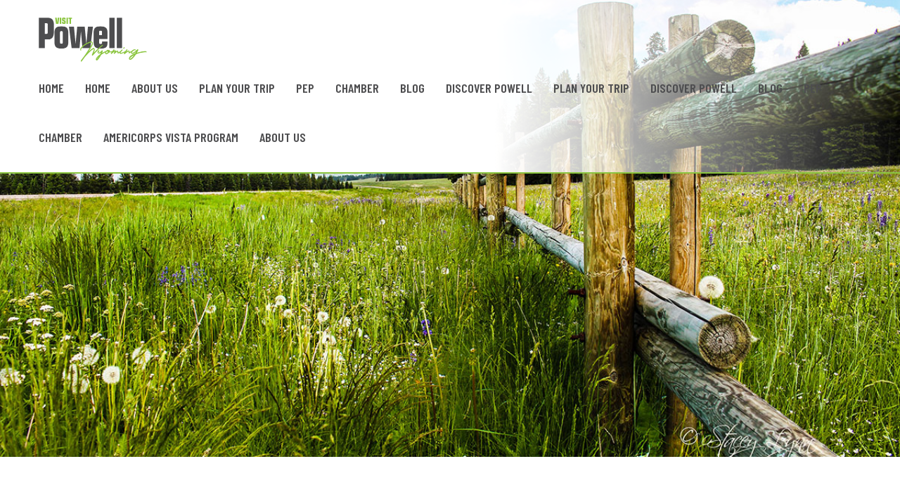

--- FILE ---
content_type: text/html; charset=UTF-8
request_url: https://powellchamber.org/event_category/pep-advisory-board-meeting/
body_size: 17290
content:
<!doctype html>
<html lang="en">
<head>
	<meta charset="UTF-8">
	<meta name="viewport" content="width=device-width, initial-scale=1">
	<link rel="profile" href="https://gmpg.org/xfn/11">
	<link rel="icon" href="https://powellchamber.org/wp-content/uploads/2018/10/favicon.png" type="image/x-icon" />
	<link rel="stylesheet" type="text/css" href="https://powellchamber.org/wp-content/themes/powell/style.css">
	<link rel="stylesheet" href="https://maxcdn.bootstrapcdn.com/bootstrap/3.3.7/css/bootstrap.min.css">
        
	<script src="https://ajax.googleapis.com/ajax/libs/jquery/3.3.1/jquery.min.js"></script>
	<script src="https://maxcdn.bootstrapcdn.com/bootstrap/3.3.7/js/bootstrap.min.js"></script>
        
	<script>window.CMS=1;</script>
	<style id="" media="all">/* vietnamese */
@font-face {
  font-family: 'Barlow Condensed';
  font-style: italic;
  font-weight: 500;
  font-display: swap;
  src: url(/fonts.gstatic.com/s/barlowcondensed/v13/HTxyL3I-JCGChYJ8VI-L6OO_au7B6xTrK3LmtIkGQLhEx6A5.woff2) format('woff2');
  unicode-range: U+0102-0103, U+0110-0111, U+0128-0129, U+0168-0169, U+01A0-01A1, U+01AF-01B0, U+0300-0301, U+0303-0304, U+0308-0309, U+0323, U+0329, U+1EA0-1EF9, U+20AB;
}
/* latin-ext */
@font-face {
  font-family: 'Barlow Condensed';
  font-style: italic;
  font-weight: 500;
  font-display: swap;
  src: url(/fonts.gstatic.com/s/barlowcondensed/v13/HTxyL3I-JCGChYJ8VI-L6OO_au7B6xTrK3LmtYkGQLhEx6A5.woff2) format('woff2');
  unicode-range: U+0100-02BA, U+02BD-02C5, U+02C7-02CC, U+02CE-02D7, U+02DD-02FF, U+0304, U+0308, U+0329, U+1D00-1DBF, U+1E00-1E9F, U+1EF2-1EFF, U+2020, U+20A0-20AB, U+20AD-20C0, U+2113, U+2C60-2C7F, U+A720-A7FF;
}
/* latin */
@font-face {
  font-family: 'Barlow Condensed';
  font-style: italic;
  font-weight: 500;
  font-display: swap;
  src: url(/fonts.gstatic.com/s/barlowcondensed/v13/HTxyL3I-JCGChYJ8VI-L6OO_au7B6xTrK3Lmu4kGQLhExw.woff2) format('woff2');
  unicode-range: U+0000-00FF, U+0131, U+0152-0153, U+02BB-02BC, U+02C6, U+02DA, U+02DC, U+0304, U+0308, U+0329, U+2000-206F, U+20AC, U+2122, U+2191, U+2193, U+2212, U+2215, U+FEFF, U+FFFD;
}
/* vietnamese */
@font-face {
  font-family: 'Barlow Condensed';
  font-style: normal;
  font-weight: 300;
  font-display: swap;
  src: url(/fonts.gstatic.com/s/barlowcondensed/v13/HTxwL3I-JCGChYJ8VI-L6OO_au7B47rxz3nWuYMBYrp0xg.woff2) format('woff2');
  unicode-range: U+0102-0103, U+0110-0111, U+0128-0129, U+0168-0169, U+01A0-01A1, U+01AF-01B0, U+0300-0301, U+0303-0304, U+0308-0309, U+0323, U+0329, U+1EA0-1EF9, U+20AB;
}
/* latin-ext */
@font-face {
  font-family: 'Barlow Condensed';
  font-style: normal;
  font-weight: 300;
  font-display: swap;
  src: url(/fonts.gstatic.com/s/barlowcondensed/v13/HTxwL3I-JCGChYJ8VI-L6OO_au7B47rxz3jWuYMBYrp0xg.woff2) format('woff2');
  unicode-range: U+0100-02BA, U+02BD-02C5, U+02C7-02CC, U+02CE-02D7, U+02DD-02FF, U+0304, U+0308, U+0329, U+1D00-1DBF, U+1E00-1E9F, U+1EF2-1EFF, U+2020, U+20A0-20AB, U+20AD-20C0, U+2113, U+2C60-2C7F, U+A720-A7FF;
}
/* latin */
@font-face {
  font-family: 'Barlow Condensed';
  font-style: normal;
  font-weight: 300;
  font-display: swap;
  src: url(/fonts.gstatic.com/s/barlowcondensed/v13/HTxwL3I-JCGChYJ8VI-L6OO_au7B47rxz3bWuYMBYro.woff2) format('woff2');
  unicode-range: U+0000-00FF, U+0131, U+0152-0153, U+02BB-02BC, U+02C6, U+02DA, U+02DC, U+0304, U+0308, U+0329, U+2000-206F, U+20AC, U+2122, U+2191, U+2193, U+2212, U+2215, U+FEFF, U+FFFD;
}
/* vietnamese */
@font-face {
  font-family: 'Barlow Condensed';
  font-style: normal;
  font-weight: 400;
  font-display: swap;
  src: url(/fonts.gstatic.com/s/barlowcondensed/v13/HTx3L3I-JCGChYJ8VI-L6OO_au7B6x7T2lv0tKk7aw.woff2) format('woff2');
  unicode-range: U+0102-0103, U+0110-0111, U+0128-0129, U+0168-0169, U+01A0-01A1, U+01AF-01B0, U+0300-0301, U+0303-0304, U+0308-0309, U+0323, U+0329, U+1EA0-1EF9, U+20AB;
}
/* latin-ext */
@font-face {
  font-family: 'Barlow Condensed';
  font-style: normal;
  font-weight: 400;
  font-display: swap;
  src: url(/fonts.gstatic.com/s/barlowcondensed/v13/HTx3L3I-JCGChYJ8VI-L6OO_au7B6x_T2lv0tKk7aw.woff2) format('woff2');
  unicode-range: U+0100-02BA, U+02BD-02C5, U+02C7-02CC, U+02CE-02D7, U+02DD-02FF, U+0304, U+0308, U+0329, U+1D00-1DBF, U+1E00-1E9F, U+1EF2-1EFF, U+2020, U+20A0-20AB, U+20AD-20C0, U+2113, U+2C60-2C7F, U+A720-A7FF;
}
/* latin */
@font-face {
  font-family: 'Barlow Condensed';
  font-style: normal;
  font-weight: 400;
  font-display: swap;
  src: url(/fonts.gstatic.com/s/barlowcondensed/v13/HTx3L3I-JCGChYJ8VI-L6OO_au7B6xHT2lv0tKk.woff2) format('woff2');
  unicode-range: U+0000-00FF, U+0131, U+0152-0153, U+02BB-02BC, U+02C6, U+02DA, U+02DC, U+0304, U+0308, U+0329, U+2000-206F, U+20AC, U+2122, U+2191, U+2193, U+2212, U+2215, U+FEFF, U+FFFD;
}
/* vietnamese */
@font-face {
  font-family: 'Barlow Condensed';
  font-style: normal;
  font-weight: 500;
  font-display: swap;
  src: url(/fonts.gstatic.com/s/barlowcondensed/v13/HTxwL3I-JCGChYJ8VI-L6OO_au7B4-Lwz3nWuYMBYrp0xg.woff2) format('woff2');
  unicode-range: U+0102-0103, U+0110-0111, U+0128-0129, U+0168-0169, U+01A0-01A1, U+01AF-01B0, U+0300-0301, U+0303-0304, U+0308-0309, U+0323, U+0329, U+1EA0-1EF9, U+20AB;
}
/* latin-ext */
@font-face {
  font-family: 'Barlow Condensed';
  font-style: normal;
  font-weight: 500;
  font-display: swap;
  src: url(/fonts.gstatic.com/s/barlowcondensed/v13/HTxwL3I-JCGChYJ8VI-L6OO_au7B4-Lwz3jWuYMBYrp0xg.woff2) format('woff2');
  unicode-range: U+0100-02BA, U+02BD-02C5, U+02C7-02CC, U+02CE-02D7, U+02DD-02FF, U+0304, U+0308, U+0329, U+1D00-1DBF, U+1E00-1E9F, U+1EF2-1EFF, U+2020, U+20A0-20AB, U+20AD-20C0, U+2113, U+2C60-2C7F, U+A720-A7FF;
}
/* latin */
@font-face {
  font-family: 'Barlow Condensed';
  font-style: normal;
  font-weight: 500;
  font-display: swap;
  src: url(/fonts.gstatic.com/s/barlowcondensed/v13/HTxwL3I-JCGChYJ8VI-L6OO_au7B4-Lwz3bWuYMBYro.woff2) format('woff2');
  unicode-range: U+0000-00FF, U+0131, U+0152-0153, U+02BB-02BC, U+02C6, U+02DA, U+02DC, U+0304, U+0308, U+0329, U+2000-206F, U+20AC, U+2122, U+2191, U+2193, U+2212, U+2215, U+FEFF, U+FFFD;
}
/* vietnamese */
@font-face {
  font-family: 'Barlow Condensed';
  font-style: normal;
  font-weight: 600;
  font-display: swap;
  src: url(/fonts.gstatic.com/s/barlowcondensed/v13/HTxwL3I-JCGChYJ8VI-L6OO_au7B4873z3nWuYMBYrp0xg.woff2) format('woff2');
  unicode-range: U+0102-0103, U+0110-0111, U+0128-0129, U+0168-0169, U+01A0-01A1, U+01AF-01B0, U+0300-0301, U+0303-0304, U+0308-0309, U+0323, U+0329, U+1EA0-1EF9, U+20AB;
}
/* latin-ext */
@font-face {
  font-family: 'Barlow Condensed';
  font-style: normal;
  font-weight: 600;
  font-display: swap;
  src: url(/fonts.gstatic.com/s/barlowcondensed/v13/HTxwL3I-JCGChYJ8VI-L6OO_au7B4873z3jWuYMBYrp0xg.woff2) format('woff2');
  unicode-range: U+0100-02BA, U+02BD-02C5, U+02C7-02CC, U+02CE-02D7, U+02DD-02FF, U+0304, U+0308, U+0329, U+1D00-1DBF, U+1E00-1E9F, U+1EF2-1EFF, U+2020, U+20A0-20AB, U+20AD-20C0, U+2113, U+2C60-2C7F, U+A720-A7FF;
}
/* latin */
@font-face {
  font-family: 'Barlow Condensed';
  font-style: normal;
  font-weight: 600;
  font-display: swap;
  src: url(/fonts.gstatic.com/s/barlowcondensed/v13/HTxwL3I-JCGChYJ8VI-L6OO_au7B4873z3bWuYMBYro.woff2) format('woff2');
  unicode-range: U+0000-00FF, U+0131, U+0152-0153, U+02BB-02BC, U+02C6, U+02DA, U+02DC, U+0304, U+0308, U+0329, U+2000-206F, U+20AC, U+2122, U+2191, U+2193, U+2212, U+2215, U+FEFF, U+FFFD;
}
</style>
	<link rel="stylesheet" type="text/css" href="https://powellchamber.org/wp-content/themes/powell/custom.css">

	<meta name='robots' content='index, follow, max-image-preview:large, max-snippet:-1, max-video-preview:-1' />

	<!-- This site is optimized with the Yoast SEO plugin v23.7 - https://yoast.com/wordpress/plugins/seo/ -->
	<title>PEP Advisory Board Meeting Archives - Powell</title>
	<link rel="canonical" href="https://powellchamber.org/event_category/pep-advisory-board-meeting/" />
	<link rel="next" href="https://powellchamber.org/event_category/pep-advisory-board-meeting/page/2/" />
	<meta property="og:locale" content="en_US" />
	<meta property="og:type" content="article" />
	<meta property="og:title" content="PEP Advisory Board Meeting Archives - Powell" />
	<meta property="og:url" content="https://powellchamber.org/event_category/pep-advisory-board-meeting/" />
	<meta property="og:site_name" content="Powell" />
	<meta name="twitter:card" content="summary_large_image" />
	<meta name="twitter:site" content="@powellvchamber" />
	<script type="application/ld+json" class="yoast-schema-graph">{"@context":"https://schema.org","@graph":[{"@type":"CollectionPage","@id":"https://powellchamber.org/event_category/pep-advisory-board-meeting/","url":"https://powellchamber.org/event_category/pep-advisory-board-meeting/","name":"PEP Advisory Board Meeting Archives - Powell","isPartOf":{"@id":"https://powellchamber.org/#website"},"breadcrumb":{"@id":"https://powellchamber.org/event_category/pep-advisory-board-meeting/#breadcrumb"},"inLanguage":"en"},{"@type":"BreadcrumbList","@id":"https://powellchamber.org/event_category/pep-advisory-board-meeting/#breadcrumb","itemListElement":[{"@type":"ListItem","position":1,"name":"Home","item":"https://powellchamber.org/"},{"@type":"ListItem","position":2,"name":"PEP Advisory Board Meeting"}]},{"@type":"WebSite","@id":"https://powellchamber.org/#website","url":"https://powellchamber.org/","name":"Powell Wyoming - Visit Powell","description":"PEP Powell Chamber Powell Visitor Center","publisher":{"@id":"https://powellchamber.org/#organization"},"potentialAction":[{"@type":"SearchAction","target":{"@type":"EntryPoint","urlTemplate":"https://powellchamber.org/?s={search_term_string}"},"query-input":{"@type":"PropertyValueSpecification","valueRequired":true,"valueName":"search_term_string"}}],"inLanguage":"en"},{"@type":"Organization","@id":"https://powellchamber.org/#organization","name":"PEP Powell Chamber Powell Visitor Center","url":"https://powellchamber.org/","logo":{"@type":"ImageObject","inLanguage":"en","@id":"https://powellchamber.org/#/schema/logo/image/","url":"https://powellchamber.org/wp-content/uploads/2018/10/about-logo3@2x.png","contentUrl":"https://powellchamber.org/wp-content/uploads/2018/10/about-logo3@2x.png","width":428,"height":415,"caption":"PEP Powell Chamber Powell Visitor Center"},"image":{"@id":"https://powellchamber.org/#/schema/logo/image/"},"sameAs":["https://www.facebook.com/powellvalleychamber/","https://x.com/powellvchamber","https://www.instagram.com/powellvisitorcenter","https://www.linkedin.com/company/powell-visitor-center/","https://www.youtube.com/channel/UC44BGPV4Sg_d9hHTW4Xad2w?view_as=subscriber"]}]}</script>
	<!-- / Yoast SEO plugin. -->


<link rel="alternate" type="application/rss+xml" title="Powell &raquo; Feed" href="https://powellchamber.org/feed/" />
<link rel="alternate" type="application/rss+xml" title="Powell &raquo; Comments Feed" href="https://powellchamber.org/comments/feed/" />
<link rel="alternate" type="application/rss+xml" title="Powell &raquo; PEP Advisory Board Meeting Event Category Feed" href="https://powellchamber.org/event_category/pep-advisory-board-meeting/feed/" />
		<!-- This site uses the Google Analytics by MonsterInsights plugin v9.2.0 - Using Analytics tracking - https://www.monsterinsights.com/ -->
							<script src="//www.googletagmanager.com/gtag/js?id=G-9DHZM1MFDE"  data-cfasync="false" data-wpfc-render="false" type="text/javascript" async></script>
			<script data-cfasync="false" data-wpfc-render="false" type="text/javascript">
				var mi_version = '9.2.0';
				var mi_track_user = true;
				var mi_no_track_reason = '';
								var MonsterInsightsDefaultLocations = {"page_location":"https:\/\/powellchamber.org\/event_category\/pep-advisory-board-meeting\/"};
				if ( typeof MonsterInsightsPrivacyGuardFilter === 'function' ) {
					var MonsterInsightsLocations = (typeof MonsterInsightsExcludeQuery === 'object') ? MonsterInsightsPrivacyGuardFilter( MonsterInsightsExcludeQuery ) : MonsterInsightsPrivacyGuardFilter( MonsterInsightsDefaultLocations );
				} else {
					var MonsterInsightsLocations = (typeof MonsterInsightsExcludeQuery === 'object') ? MonsterInsightsExcludeQuery : MonsterInsightsDefaultLocations;
				}

								var disableStrs = [
										'ga-disable-G-9DHZM1MFDE',
									];

				/* Function to detect opted out users */
				function __gtagTrackerIsOptedOut() {
					for (var index = 0; index < disableStrs.length; index++) {
						if (document.cookie.indexOf(disableStrs[index] + '=true') > -1) {
							return true;
						}
					}

					return false;
				}

				/* Disable tracking if the opt-out cookie exists. */
				if (__gtagTrackerIsOptedOut()) {
					for (var index = 0; index < disableStrs.length; index++) {
						window[disableStrs[index]] = true;
					}
				}

				/* Opt-out function */
				function __gtagTrackerOptout() {
					for (var index = 0; index < disableStrs.length; index++) {
						document.cookie = disableStrs[index] + '=true; expires=Thu, 31 Dec 2099 23:59:59 UTC; path=/';
						window[disableStrs[index]] = true;
					}
				}

				if ('undefined' === typeof gaOptout) {
					function gaOptout() {
						__gtagTrackerOptout();
					}
				}
								window.dataLayer = window.dataLayer || [];

				window.MonsterInsightsDualTracker = {
					helpers: {},
					trackers: {},
				};
				if (mi_track_user) {
					function __gtagDataLayer() {
						dataLayer.push(arguments);
					}

					function __gtagTracker(type, name, parameters) {
						if (!parameters) {
							parameters = {};
						}

						if (parameters.send_to) {
							__gtagDataLayer.apply(null, arguments);
							return;
						}

						if (type === 'event') {
														parameters.send_to = monsterinsights_frontend.v4_id;
							var hookName = name;
							if (typeof parameters['event_category'] !== 'undefined') {
								hookName = parameters['event_category'] + ':' + name;
							}

							if (typeof MonsterInsightsDualTracker.trackers[hookName] !== 'undefined') {
								MonsterInsightsDualTracker.trackers[hookName](parameters);
							} else {
								__gtagDataLayer('event', name, parameters);
							}
							
						} else {
							__gtagDataLayer.apply(null, arguments);
						}
					}

					__gtagTracker('js', new Date());
					__gtagTracker('set', {
						'developer_id.dZGIzZG': true,
											});
					if ( MonsterInsightsLocations.page_location ) {
						__gtagTracker('set', MonsterInsightsLocations);
					}
										__gtagTracker('config', 'G-9DHZM1MFDE', {"forceSSL":"true","link_attribution":"true"} );
															window.gtag = __gtagTracker;										(function () {
						/* https://developers.google.com/analytics/devguides/collection/analyticsjs/ */
						/* ga and __gaTracker compatibility shim. */
						var noopfn = function () {
							return null;
						};
						var newtracker = function () {
							return new Tracker();
						};
						var Tracker = function () {
							return null;
						};
						var p = Tracker.prototype;
						p.get = noopfn;
						p.set = noopfn;
						p.send = function () {
							var args = Array.prototype.slice.call(arguments);
							args.unshift('send');
							__gaTracker.apply(null, args);
						};
						var __gaTracker = function () {
							var len = arguments.length;
							if (len === 0) {
								return;
							}
							var f = arguments[len - 1];
							if (typeof f !== 'object' || f === null || typeof f.hitCallback !== 'function') {
								if ('send' === arguments[0]) {
									var hitConverted, hitObject = false, action;
									if ('event' === arguments[1]) {
										if ('undefined' !== typeof arguments[3]) {
											hitObject = {
												'eventAction': arguments[3],
												'eventCategory': arguments[2],
												'eventLabel': arguments[4],
												'value': arguments[5] ? arguments[5] : 1,
											}
										}
									}
									if ('pageview' === arguments[1]) {
										if ('undefined' !== typeof arguments[2]) {
											hitObject = {
												'eventAction': 'page_view',
												'page_path': arguments[2],
											}
										}
									}
									if (typeof arguments[2] === 'object') {
										hitObject = arguments[2];
									}
									if (typeof arguments[5] === 'object') {
										Object.assign(hitObject, arguments[5]);
									}
									if ('undefined' !== typeof arguments[1].hitType) {
										hitObject = arguments[1];
										if ('pageview' === hitObject.hitType) {
											hitObject.eventAction = 'page_view';
										}
									}
									if (hitObject) {
										action = 'timing' === arguments[1].hitType ? 'timing_complete' : hitObject.eventAction;
										hitConverted = mapArgs(hitObject);
										__gtagTracker('event', action, hitConverted);
									}
								}
								return;
							}

							function mapArgs(args) {
								var arg, hit = {};
								var gaMap = {
									'eventCategory': 'event_category',
									'eventAction': 'event_action',
									'eventLabel': 'event_label',
									'eventValue': 'event_value',
									'nonInteraction': 'non_interaction',
									'timingCategory': 'event_category',
									'timingVar': 'name',
									'timingValue': 'value',
									'timingLabel': 'event_label',
									'page': 'page_path',
									'location': 'page_location',
									'title': 'page_title',
									'referrer' : 'page_referrer',
								};
								for (arg in args) {
																		if (!(!args.hasOwnProperty(arg) || !gaMap.hasOwnProperty(arg))) {
										hit[gaMap[arg]] = args[arg];
									} else {
										hit[arg] = args[arg];
									}
								}
								return hit;
							}

							try {
								f.hitCallback();
							} catch (ex) {
							}
						};
						__gaTracker.create = newtracker;
						__gaTracker.getByName = newtracker;
						__gaTracker.getAll = function () {
							return [];
						};
						__gaTracker.remove = noopfn;
						__gaTracker.loaded = true;
						window['__gaTracker'] = __gaTracker;
					})();
									} else {
										console.log("");
					(function () {
						function __gtagTracker() {
							return null;
						}

						window['__gtagTracker'] = __gtagTracker;
						window['gtag'] = __gtagTracker;
					})();
									}
			</script>
				<!-- / Google Analytics by MonsterInsights -->
		<style id='wp-img-auto-sizes-contain-inline-css' type='text/css'>
img:is([sizes=auto i],[sizes^="auto," i]){contain-intrinsic-size:3000px 1500px}
/*# sourceURL=wp-img-auto-sizes-contain-inline-css */
</style>
<link rel='stylesheet' id='sbi_styles-css' href='https://powellchamber.org/wp-content/plugins/instagram-feed/css/sbi-styles.min.css?ver=6.8.0' type='text/css' media='all' />
<style id='wp-emoji-styles-inline-css' type='text/css'>

	img.wp-smiley, img.emoji {
		display: inline !important;
		border: none !important;
		box-shadow: none !important;
		height: 1em !important;
		width: 1em !important;
		margin: 0 0.07em !important;
		vertical-align: -0.1em !important;
		background: none !important;
		padding: 0 !important;
	}
/*# sourceURL=wp-emoji-styles-inline-css */
</style>
<style id='wp-block-library-inline-css' type='text/css'>
:root{--wp-block-synced-color:#7a00df;--wp-block-synced-color--rgb:122,0,223;--wp-bound-block-color:var(--wp-block-synced-color);--wp-editor-canvas-background:#ddd;--wp-admin-theme-color:#007cba;--wp-admin-theme-color--rgb:0,124,186;--wp-admin-theme-color-darker-10:#006ba1;--wp-admin-theme-color-darker-10--rgb:0,107,160.5;--wp-admin-theme-color-darker-20:#005a87;--wp-admin-theme-color-darker-20--rgb:0,90,135;--wp-admin-border-width-focus:2px}@media (min-resolution:192dpi){:root{--wp-admin-border-width-focus:1.5px}}.wp-element-button{cursor:pointer}:root .has-very-light-gray-background-color{background-color:#eee}:root .has-very-dark-gray-background-color{background-color:#313131}:root .has-very-light-gray-color{color:#eee}:root .has-very-dark-gray-color{color:#313131}:root .has-vivid-green-cyan-to-vivid-cyan-blue-gradient-background{background:linear-gradient(135deg,#00d084,#0693e3)}:root .has-purple-crush-gradient-background{background:linear-gradient(135deg,#34e2e4,#4721fb 50%,#ab1dfe)}:root .has-hazy-dawn-gradient-background{background:linear-gradient(135deg,#faaca8,#dad0ec)}:root .has-subdued-olive-gradient-background{background:linear-gradient(135deg,#fafae1,#67a671)}:root .has-atomic-cream-gradient-background{background:linear-gradient(135deg,#fdd79a,#004a59)}:root .has-nightshade-gradient-background{background:linear-gradient(135deg,#330968,#31cdcf)}:root .has-midnight-gradient-background{background:linear-gradient(135deg,#020381,#2874fc)}:root{--wp--preset--font-size--normal:16px;--wp--preset--font-size--huge:42px}.has-regular-font-size{font-size:1em}.has-larger-font-size{font-size:2.625em}.has-normal-font-size{font-size:var(--wp--preset--font-size--normal)}.has-huge-font-size{font-size:var(--wp--preset--font-size--huge)}.has-text-align-center{text-align:center}.has-text-align-left{text-align:left}.has-text-align-right{text-align:right}.has-fit-text{white-space:nowrap!important}#end-resizable-editor-section{display:none}.aligncenter{clear:both}.items-justified-left{justify-content:flex-start}.items-justified-center{justify-content:center}.items-justified-right{justify-content:flex-end}.items-justified-space-between{justify-content:space-between}.screen-reader-text{border:0;clip-path:inset(50%);height:1px;margin:-1px;overflow:hidden;padding:0;position:absolute;width:1px;word-wrap:normal!important}.screen-reader-text:focus{background-color:#ddd;clip-path:none;color:#444;display:block;font-size:1em;height:auto;left:5px;line-height:normal;padding:15px 23px 14px;text-decoration:none;top:5px;width:auto;z-index:100000}html :where(.has-border-color){border-style:solid}html :where([style*=border-top-color]){border-top-style:solid}html :where([style*=border-right-color]){border-right-style:solid}html :where([style*=border-bottom-color]){border-bottom-style:solid}html :where([style*=border-left-color]){border-left-style:solid}html :where([style*=border-width]){border-style:solid}html :where([style*=border-top-width]){border-top-style:solid}html :where([style*=border-right-width]){border-right-style:solid}html :where([style*=border-bottom-width]){border-bottom-style:solid}html :where([style*=border-left-width]){border-left-style:solid}html :where(img[class*=wp-image-]){height:auto;max-width:100%}:where(figure){margin:0 0 1em}html :where(.is-position-sticky){--wp-admin--admin-bar--position-offset:var(--wp-admin--admin-bar--height,0px)}@media screen and (max-width:600px){html :where(.is-position-sticky){--wp-admin--admin-bar--position-offset:0px}}

/*# sourceURL=wp-block-library-inline-css */
</style><style id='global-styles-inline-css' type='text/css'>
:root{--wp--preset--aspect-ratio--square: 1;--wp--preset--aspect-ratio--4-3: 4/3;--wp--preset--aspect-ratio--3-4: 3/4;--wp--preset--aspect-ratio--3-2: 3/2;--wp--preset--aspect-ratio--2-3: 2/3;--wp--preset--aspect-ratio--16-9: 16/9;--wp--preset--aspect-ratio--9-16: 9/16;--wp--preset--color--black: #000000;--wp--preset--color--cyan-bluish-gray: #abb8c3;--wp--preset--color--white: #ffffff;--wp--preset--color--pale-pink: #f78da7;--wp--preset--color--vivid-red: #cf2e2e;--wp--preset--color--luminous-vivid-orange: #ff6900;--wp--preset--color--luminous-vivid-amber: #fcb900;--wp--preset--color--light-green-cyan: #7bdcb5;--wp--preset--color--vivid-green-cyan: #00d084;--wp--preset--color--pale-cyan-blue: #8ed1fc;--wp--preset--color--vivid-cyan-blue: #0693e3;--wp--preset--color--vivid-purple: #9b51e0;--wp--preset--gradient--vivid-cyan-blue-to-vivid-purple: linear-gradient(135deg,rgb(6,147,227) 0%,rgb(155,81,224) 100%);--wp--preset--gradient--light-green-cyan-to-vivid-green-cyan: linear-gradient(135deg,rgb(122,220,180) 0%,rgb(0,208,130) 100%);--wp--preset--gradient--luminous-vivid-amber-to-luminous-vivid-orange: linear-gradient(135deg,rgb(252,185,0) 0%,rgb(255,105,0) 100%);--wp--preset--gradient--luminous-vivid-orange-to-vivid-red: linear-gradient(135deg,rgb(255,105,0) 0%,rgb(207,46,46) 100%);--wp--preset--gradient--very-light-gray-to-cyan-bluish-gray: linear-gradient(135deg,rgb(238,238,238) 0%,rgb(169,184,195) 100%);--wp--preset--gradient--cool-to-warm-spectrum: linear-gradient(135deg,rgb(74,234,220) 0%,rgb(151,120,209) 20%,rgb(207,42,186) 40%,rgb(238,44,130) 60%,rgb(251,105,98) 80%,rgb(254,248,76) 100%);--wp--preset--gradient--blush-light-purple: linear-gradient(135deg,rgb(255,206,236) 0%,rgb(152,150,240) 100%);--wp--preset--gradient--blush-bordeaux: linear-gradient(135deg,rgb(254,205,165) 0%,rgb(254,45,45) 50%,rgb(107,0,62) 100%);--wp--preset--gradient--luminous-dusk: linear-gradient(135deg,rgb(255,203,112) 0%,rgb(199,81,192) 50%,rgb(65,88,208) 100%);--wp--preset--gradient--pale-ocean: linear-gradient(135deg,rgb(255,245,203) 0%,rgb(182,227,212) 50%,rgb(51,167,181) 100%);--wp--preset--gradient--electric-grass: linear-gradient(135deg,rgb(202,248,128) 0%,rgb(113,206,126) 100%);--wp--preset--gradient--midnight: linear-gradient(135deg,rgb(2,3,129) 0%,rgb(40,116,252) 100%);--wp--preset--font-size--small: 13px;--wp--preset--font-size--medium: 20px;--wp--preset--font-size--large: 36px;--wp--preset--font-size--x-large: 42px;--wp--preset--spacing--20: 0.44rem;--wp--preset--spacing--30: 0.67rem;--wp--preset--spacing--40: 1rem;--wp--preset--spacing--50: 1.5rem;--wp--preset--spacing--60: 2.25rem;--wp--preset--spacing--70: 3.38rem;--wp--preset--spacing--80: 5.06rem;--wp--preset--shadow--natural: 6px 6px 9px rgba(0, 0, 0, 0.2);--wp--preset--shadow--deep: 12px 12px 50px rgba(0, 0, 0, 0.4);--wp--preset--shadow--sharp: 6px 6px 0px rgba(0, 0, 0, 0.2);--wp--preset--shadow--outlined: 6px 6px 0px -3px rgb(255, 255, 255), 6px 6px rgb(0, 0, 0);--wp--preset--shadow--crisp: 6px 6px 0px rgb(0, 0, 0);}:where(.is-layout-flex){gap: 0.5em;}:where(.is-layout-grid){gap: 0.5em;}body .is-layout-flex{display: flex;}.is-layout-flex{flex-wrap: wrap;align-items: center;}.is-layout-flex > :is(*, div){margin: 0;}body .is-layout-grid{display: grid;}.is-layout-grid > :is(*, div){margin: 0;}:where(.wp-block-columns.is-layout-flex){gap: 2em;}:where(.wp-block-columns.is-layout-grid){gap: 2em;}:where(.wp-block-post-template.is-layout-flex){gap: 1.25em;}:where(.wp-block-post-template.is-layout-grid){gap: 1.25em;}.has-black-color{color: var(--wp--preset--color--black) !important;}.has-cyan-bluish-gray-color{color: var(--wp--preset--color--cyan-bluish-gray) !important;}.has-white-color{color: var(--wp--preset--color--white) !important;}.has-pale-pink-color{color: var(--wp--preset--color--pale-pink) !important;}.has-vivid-red-color{color: var(--wp--preset--color--vivid-red) !important;}.has-luminous-vivid-orange-color{color: var(--wp--preset--color--luminous-vivid-orange) !important;}.has-luminous-vivid-amber-color{color: var(--wp--preset--color--luminous-vivid-amber) !important;}.has-light-green-cyan-color{color: var(--wp--preset--color--light-green-cyan) !important;}.has-vivid-green-cyan-color{color: var(--wp--preset--color--vivid-green-cyan) !important;}.has-pale-cyan-blue-color{color: var(--wp--preset--color--pale-cyan-blue) !important;}.has-vivid-cyan-blue-color{color: var(--wp--preset--color--vivid-cyan-blue) !important;}.has-vivid-purple-color{color: var(--wp--preset--color--vivid-purple) !important;}.has-black-background-color{background-color: var(--wp--preset--color--black) !important;}.has-cyan-bluish-gray-background-color{background-color: var(--wp--preset--color--cyan-bluish-gray) !important;}.has-white-background-color{background-color: var(--wp--preset--color--white) !important;}.has-pale-pink-background-color{background-color: var(--wp--preset--color--pale-pink) !important;}.has-vivid-red-background-color{background-color: var(--wp--preset--color--vivid-red) !important;}.has-luminous-vivid-orange-background-color{background-color: var(--wp--preset--color--luminous-vivid-orange) !important;}.has-luminous-vivid-amber-background-color{background-color: var(--wp--preset--color--luminous-vivid-amber) !important;}.has-light-green-cyan-background-color{background-color: var(--wp--preset--color--light-green-cyan) !important;}.has-vivid-green-cyan-background-color{background-color: var(--wp--preset--color--vivid-green-cyan) !important;}.has-pale-cyan-blue-background-color{background-color: var(--wp--preset--color--pale-cyan-blue) !important;}.has-vivid-cyan-blue-background-color{background-color: var(--wp--preset--color--vivid-cyan-blue) !important;}.has-vivid-purple-background-color{background-color: var(--wp--preset--color--vivid-purple) !important;}.has-black-border-color{border-color: var(--wp--preset--color--black) !important;}.has-cyan-bluish-gray-border-color{border-color: var(--wp--preset--color--cyan-bluish-gray) !important;}.has-white-border-color{border-color: var(--wp--preset--color--white) !important;}.has-pale-pink-border-color{border-color: var(--wp--preset--color--pale-pink) !important;}.has-vivid-red-border-color{border-color: var(--wp--preset--color--vivid-red) !important;}.has-luminous-vivid-orange-border-color{border-color: var(--wp--preset--color--luminous-vivid-orange) !important;}.has-luminous-vivid-amber-border-color{border-color: var(--wp--preset--color--luminous-vivid-amber) !important;}.has-light-green-cyan-border-color{border-color: var(--wp--preset--color--light-green-cyan) !important;}.has-vivid-green-cyan-border-color{border-color: var(--wp--preset--color--vivid-green-cyan) !important;}.has-pale-cyan-blue-border-color{border-color: var(--wp--preset--color--pale-cyan-blue) !important;}.has-vivid-cyan-blue-border-color{border-color: var(--wp--preset--color--vivid-cyan-blue) !important;}.has-vivid-purple-border-color{border-color: var(--wp--preset--color--vivid-purple) !important;}.has-vivid-cyan-blue-to-vivid-purple-gradient-background{background: var(--wp--preset--gradient--vivid-cyan-blue-to-vivid-purple) !important;}.has-light-green-cyan-to-vivid-green-cyan-gradient-background{background: var(--wp--preset--gradient--light-green-cyan-to-vivid-green-cyan) !important;}.has-luminous-vivid-amber-to-luminous-vivid-orange-gradient-background{background: var(--wp--preset--gradient--luminous-vivid-amber-to-luminous-vivid-orange) !important;}.has-luminous-vivid-orange-to-vivid-red-gradient-background{background: var(--wp--preset--gradient--luminous-vivid-orange-to-vivid-red) !important;}.has-very-light-gray-to-cyan-bluish-gray-gradient-background{background: var(--wp--preset--gradient--very-light-gray-to-cyan-bluish-gray) !important;}.has-cool-to-warm-spectrum-gradient-background{background: var(--wp--preset--gradient--cool-to-warm-spectrum) !important;}.has-blush-light-purple-gradient-background{background: var(--wp--preset--gradient--blush-light-purple) !important;}.has-blush-bordeaux-gradient-background{background: var(--wp--preset--gradient--blush-bordeaux) !important;}.has-luminous-dusk-gradient-background{background: var(--wp--preset--gradient--luminous-dusk) !important;}.has-pale-ocean-gradient-background{background: var(--wp--preset--gradient--pale-ocean) !important;}.has-electric-grass-gradient-background{background: var(--wp--preset--gradient--electric-grass) !important;}.has-midnight-gradient-background{background: var(--wp--preset--gradient--midnight) !important;}.has-small-font-size{font-size: var(--wp--preset--font-size--small) !important;}.has-medium-font-size{font-size: var(--wp--preset--font-size--medium) !important;}.has-large-font-size{font-size: var(--wp--preset--font-size--large) !important;}.has-x-large-font-size{font-size: var(--wp--preset--font-size--x-large) !important;}
/*# sourceURL=global-styles-inline-css */
</style>

<style id='classic-theme-styles-inline-css' type='text/css'>
/*! This file is auto-generated */
.wp-block-button__link{color:#fff;background-color:#32373c;border-radius:9999px;box-shadow:none;text-decoration:none;padding:calc(.667em + 2px) calc(1.333em + 2px);font-size:1.125em}.wp-block-file__button{background:#32373c;color:#fff;text-decoration:none}
/*# sourceURL=/wp-includes/css/classic-themes.min.css */
</style>
<link rel='stylesheet' id='ecwd-popup-style-css' href='https://powellchamber.org/wp-content/plugins/event-calendar-wd/css/ecwd_popup.css?ver=1.1.53_5bd9a21bb8632' type='text/css' media='all' />
<link rel='stylesheet' id='ecwd_font-awesome-css' href='https://powellchamber.org/wp-content/plugins/event-calendar-wd/css/font-awesome/font-awesome.css?ver=1.1.53_5bd9a21bb8632' type='text/css' media='all' />
<link rel='stylesheet' id='ecwd-public-css' href='https://powellchamber.org/wp-content/plugins/event-calendar-wd/css/style.css?ver=1.1.53_5bd9a21bb8632' type='text/css' media='all' />
<link rel='stylesheet' id='powell-style-css' href='https://powellchamber.org/wp-content/themes/powell/style.css?ver=6.9' type='text/css' media='all' />
<script type="text/javascript" src="https://powellchamber.org/wp-includes/js/jquery/jquery.min.js?ver=3.7.1" id="jquery-core-js"></script>
<script type="text/javascript" src="https://powellchamber.org/wp-includes/js/jquery/jquery-migrate.min.js?ver=3.4.1" id="jquery-migrate-js"></script>
<script type="text/javascript" src="https://powellchamber.org/wp-content/plugins/google-analytics-for-wordpress/assets/js/frontend-gtag.min.js?ver=9.2.0" id="monsterinsights-frontend-script-js" async="async" data-wp-strategy="async"></script>
<script data-cfasync="false" data-wpfc-render="false" type="text/javascript" id='monsterinsights-frontend-script-js-extra'>/* <![CDATA[ */
var monsterinsights_frontend = {"js_events_tracking":"true","download_extensions":"doc,pdf,ppt,zip,xls,docx,pptx,xlsx","inbound_paths":"[{\"path\":\"\\\/go\\\/\",\"label\":\"affiliate\"},{\"path\":\"\\\/recommend\\\/\",\"label\":\"affiliate\"}]","home_url":"https:\/\/powellchamber.org","hash_tracking":"false","v4_id":"G-9DHZM1MFDE"};/* ]]> */
</script>
<link rel="https://api.w.org/" href="https://powellchamber.org/wp-json/" /><link rel="EditURI" type="application/rsd+xml" title="RSD" href="https://powellchamber.org/xmlrpc.php?rsd" />
<meta name="generator" content="WordPress 6.9" />
<!-- Instagram Feed CSS -->
<style type="text/css">
#sb_instagram .sbi_photo:hover:after {
    content: "\f16d";
    position: absolute;
    width: 100%;
    height: 100%;
    font: normal normal normal 24px/1 FontAwesome;
    top: calc(50% - 12px);
    left:  calc(50% - 12px);
    color: #fff;
}

#sb_instagram .sbi_photo {
    position: relative;
}
</style>
		<style type="text/css" id="wp-custom-css">
			.title-upcoming-events {
	margin-bottom: 20px;
}

.ev-date {
	display: inline-block;
	width: 45px;
	height: 45px;
	background: #8BC53F;
	text-align: center;
	font-weight: 400;
	color: #fff;
	font-size: 18px;
	line-height: 1;
	padding: 4px 0;
	box-sizing: border-box;
	text-transform: uppercase;
}

.ev-date span.evt-month-abbr {
	font-size: 14px;
	font-weight: 500;
}

.title-event a {
	color: #4D4D4F;
}

.tribe-events-ical {
	display: none !important;
}

#tribe-events-content > .row {
	background: #F2F2F2;
}

#tribe-events-content .col-md-8 {
	padding-right: 0;
	background: #F2F2F2;
	padding-top: 25px;
}

#tribe-events-content .col-md-4 {
	padding-left: 0;
	padding-right: 0;
	background: #4D4D4F;
	padding-top: 45px;
	color: #fff;
}

#tribe-events-content .col-md-4 .title-event {
	margin: 0;
	line-height: 1;
}

#tribe-events-content .col-md-4 .title-event a {
	color: #D0D2D3;
	font-weight: 400;
}

.tribe-events-calendar {
	border: 0 !important;
}

.tribe-events-calendar div[id*=tribe-events-daynum-], .tribe-events-calendar div[id*=tribe-events-daynum-] a,
.tribe-events-calendar thead th, .tribe-events-grid .tribe-grid-header .tribe-grid-content-wrap .column, .tribe-grid-header,
.tribe-events-calendar thead th {
	background: none !important;
	color: #000;
	border: 0 !important;
}

.tribe-events-calendar td.mobile-active,
.tribe-events-calendar td.tribe-events-present.mobile-active,
.tribe-events-calendar td.tribe-events-present div[id*=tribe-events-daynum-] {
	background-color: #8BC53F !important;
}

.tribe-events-calendar td.tribe-events-past div[id*=tribe-events-daynum-], .tribe-events-calendar td.tribe-events-past div[id*=tribe-events-daynum-]>a,
#tribe-events-content .tribe-events-calendar td.tribe-events-othermonth {
	background: none !important;
}

#tribe-events-content .tribe-events-calendar td {
    border: 0 !important;;
    text-align: center;
		height: 50px;
}

#tribe-events-bar,
.tribe-bar-filters {
	display: none;
}

.events-archive.events-gridview #tribe-events-content table .tribe-events-last {
	padding: 0;
}

#tribe-events-content .tribe-events-calendar div[id*=tribe-events-event-] h3.tribe-events-month-event-title {
	font-weight: bold;
}

#tribe-events-content .ev-date {
    display: inline-block;
    width: 45px;
    height: 45px;
		box-sizing: border-box;
		background: none;
    border: 1px solid #A6A8AB;
    text-align: center;
    font-weight: 400;
    color: #fff;
    font-size: 18px;
    line-height: 1;
    padding: 2px 0;
    text-transform: uppercase;
	  box-shadow: 0px 0px 3px #A6A8AB;
}

.all-events {
    color: #8bc53f;
    margin: 0;
    font-weight: 400;
    padding: 0 25px 15px;
    font-size: 28px;
}

#tribe-events-content .ev-date .clr-green {
	color: #8bc53f;
  font-size: 14px;
	font-weight: 500;
	text-transform: capitalize;
}

#tribe-events-content .tribe-events-calendar td:hover {
	background: none;
	box-shadow: none;
}

.tribe-events-page-title {
	font-size: 28px;
	font-weight: 400;
	color: #000;
	margin-bottom: 25px;
}

.tribe-events-calendar th {
	letter-spacing: 0;
}

.tribe-events-calendar thead th {
	font-size: 24px;
	font-weight: 400;
	text-transform: capitalize;
}

.all-events-container {
	max-height: 550px;
	overflow: auto;
}

.all-events-container p {
	font-weight: 300;
}

.tribe-events-calendar div[id*=tribe-events-daynum-], .tribe-events-calendar div[id*=tribe-events-daynum-] a {
	font-size: 16px;
  font-weight: 400;
}

#tribe-events-content table.tribe-events-calendar {
	max-width: 550px;
	margin: auto;
}

.tribe-events-read-more,
.tribe-events-nav-pagination {
	display: none !important;
}

#tribe-events-content .ev-date {
	margin-bottom: 10px;
}

@media (min-width: 769px) {
.tribe-events-calendar td.tribe-events-present.mobile-active, .tribe-events-calendar td.tribe-events-present div[id*=tribe-events-daynum-] {
border-radius: 50%;
    padding: 2px 0px 5px;
    width: 25px;
    height: 25px;
    text-align: center;
    margin: auto;
}	
	#tribe-events-header {
		margin-top: 40px;
	}
	.tribe-events-calendar td.mobile-active {
		background-color: transparent!important;
	}
}

@media (max-width: 768px) {
.tribe-events-calendar td.tribe-events-present {
	background-color: #8bc53f;
}
	#tribe-mobile-container .type-tribe_events h4.summary {
		font-size: 16px;
	}
	#tribe-events-content .tribe-events-calendar td {
		height: 45px;
	}
	.tribe-mobile-day-heading {
	font-size: 24px;
}

#tribe-mobile-container .type-tribe_events {
	padding-top: 0;
}
	#tribe-events-content .tribe-events-calendar td.tribe-events-present:hover, .tribe-events-calendar td.tribe-events-present, .tribe-events-calendar td.tribe-events-present div[id*=tribe-events-daynum-] {
		background-color: #8bc53f;
		color: #fff;
	}
}

a.event-see-more {
	color: #404040
}


#tribe-events-content a.event-see-more {
	color: #fff
}

.single-tribe_events .tribe-events-single-event-title {
	font-size: 30px;
	font-style: italic;
}

.tribe-events-schedule {
	margin-bottom: 0px;
}

#tribe-events .tribe-events-content p {
	font-size: 18px;
	font-weight: 400;
}

.tribe-events-schedule h2 {
	margin-top: 0;
}

.tribe-event-date-start {
	font-size: 18px;
}

.tribe-events-page-title { 
	text-align: center;
}


/*.dropdown-toggle {
	height: 15px!important;
}*/

@media only screen and (max-width: 700px) {
	.dropdown-menu {
	padding-top: 10px!important;
	}
}

#menu-item-183 ul { padding-top: -10px!important;}

@media (max-width: 768px) {	
	.about-icon img, .about-img img {
		margin-left: auto;
		margin-right: auto;
		display: block;
	}
}

@media (min-width: 769px) {
	.powell-tab .fl-tabs-label {
		margin: 1px;
	}
	#tribe-events-content a.show-pop-event {
	content: "";
    display: block;
    height: 8px;
    width: 8px;
    padding: 0;
    border-radius: 50%;
    background-color: #333;
    margin: 5px auto;
	}
	
	.tribe-events-tooltip .tribe-events-arrow {
bottom: -6px;
	}
}

.insta-images p {
	margin-bottom: 0;
}

.grayscale-fill {
	-webkit-filter: grayscale(100%);
	filter: grayscale(100%);
}

.day-without-date.no-events .day-number {
	display: none;
}

div.ecwd-page-full table ul.events {
    /*visibility: hidden*/
}

.ecwd-page-full table.cal_blue.ecwd_calendar_container .has-events:after {
    content: '';
    display: block;
    height: 8px;
    width: 8px;
    padding: 0;
    background-color: #5C5C5C;
	border-radius: 50%;
    margin: 13px auto 0;
}

.tribe-events-month .ecwd_theme_calendar_grey table.cal_blue.ecwd_calendar_container .day-with-date {
	background: transparent!important;
}

.tribe-events-month .ecwd_theme_calendar_grey table.cal_blue.ecwd_calendar_container .normal-day-heading, .biz-events-month .ecwd_theme_calendar_grey table.cal_blue.ecwd_calendar_container .weekend-heading {
	border-color: transparent!important;
	background-color: transparent!important;
}

.tribe-events-month .cal_blue.ecwd_calendar_container {
	background: transparent!important;
}

.tribe-events-month .ecwd_theme_calendar_grey table.cal_blue.ecwd_calendar_container .day-with-date, #biz-events-content table.cal_blue.ecwd_calendar_container td {
	border: none!important;
}

.tribe-events-month .ecwd_theme_calendar_grey table.cal_blue.ecwd_calendar_container .day-with-date .day-number, .biz-events-month .ecwd_theme_calendar_grey table.cal_blue.ecwd_calendar_container .day-without-date {
	background: transparent!important;
}

.tribe-events-month .ecwd_theme_calendar_grey table.cal_blue.ecwd_calendar_container .day-with-date .day-number {
	text-align: center;
	color: #707070;
	font-family: 'Barlow Condensed', sans-serif;
	font-size: 16px;
	font-weight: 400;
}

.tribe-events-month table.cal_blue.ecwd_calendar_container td {
	vertical-align: middle!important;
}

.page-template-archive-biz_events .tribe-events-title-bar {
	margin-bottom: 80px;
}

.tribe-events-month .ecwd_theme_calendar_grey .cal_blue.ecwd_calendar_container .events a span {
	text-indent: -999px;
	display: inline-block;
}

.tribe-events-month .ecwd_theme_calendar_grey table.cal_blue.ecwd_calendar_container .day-without-date {
	background: transparent!important;
	border: none;
}

.tribe-events-month table.cal_blue.ecwd_calendar_container .day-with-date, .tribe-events-month table.cal_blue.ecwd_calendar_container .open-details, .tribe-events-month table.cal_blue.ecwd_calendar_container .day-without-date {
	height: 4em;
}

.tribe-events-month table.cal_blue.ecwd_calendar_container th > div {
	font-size: 24px;
    font-weight: 400;
    text-transform: capitalize;
	font-family: 'Barlow Condensed', sans-serif;
	line-height: 1.5;
}

.tribe-events-month .ecwd_theme_calendar_grey table.cal_blue.ecwd_calendar_container .day-with-date.current-day .day-number {
	border-radius: 50%;
    padding: 5px 0 5px 0;
    width: 25px;
    height: 25px;
    text-align: center;
    margin: auto;
	background-color: #8BC53F !important;
	color: #fff!important;
}

.tribe-events-month .ecwd_theme_calendar_grey .cal_blue.ecwd_calendar_container .events .event-details-title h5 a {
	font-weight: 500;
	font-style: normal;
	font-size: 24px!important;
	color: rgb(96, 96, 96)!important;
	text-align: center;
	display: block;
	font-family: 'Barlow Condensed', sans-serif;
}

.tribe-events-month .ecwd-time, .tribe-events-month .event-venue {
	display: none;
}

.tribe-events-month .ecwd-date {
	float: none;
	margin-left: auto;
	margin-right: auto;
	display: table;
}

.tribe-events-month .calendar_main .ecwd_calendar div.event-details p {
	font-size: 18px;
    font-weight: 400;
	color: #606060;
	font-style: normal;
	text-align: center;
	font-family: 'Barlow Condensed', sans-serif;
}

.tribe-events-month table.cal_blue.ecwd_calendar_container .has-events:hover {
	box-shadow: none!important;
}

@media (min-width: 769px) {
	/*div.ecwd-page-full table ul.events {
    visibility: hidden;
  }*/
	
	.day-with-date.has-events:hover .event-details-container {
		display: block!important;
	}
	
	.tribe-events-month .ecwd_theme_calendar_grey:not(.calendar_widget_content) {
    padding: 20px 18%;
 }
	
	.tribe-events-month .ecwd_theme_calendar_grey table.cal_blue.ecwd_calendar_container .day-with-date.has-events .day-number {
	position: relative;
	top: 24px;
}
	.ecwd-page-full table.cal_blue.ecwd_calendar_container .has-events:after {
		margin: 0 auto 0;
	}
}

@media (max-width: 768px) {
	.tribe-events-month .ecwd-date {
		float: left;
		display: block;
	}
	
	.tribe-events-month .calendar_main .ecwd_calendar div.event-details p {
		text-align: left;
	}
}

.ecwd_event-template-default .ecwd-event-date-info,
.ecwd_event-template-default #ecwd_back_link,
.ecwd_event-template-default #secondary {
	display: none;
}

.ecwd_theme_calendar_grey .ecwd_calendar .metainfo {
	background: none;
}

.tribe-events-month .calendar_main .ecwd_calendar div.event-details p {
	margin-bottom: 10px;
}

.ecwd_theme_calendar_grey .ecwd_calendar .metainfo {
	padding: 0;
}

#tribe-events-content .tribe-events-notices {
	display: none;
}

@media (min-width: 992px) {
	.all-events-container {
		min-height: 550px;
	}
}

/* 14 May 2019 */

.post-type-archive-ecwd_event article span.posted-on a {
    font-size: 18px;
    color: #636466;
}

.post-type-archive-ecwd_event article h2.entry-title {
	margin-top: 0;
	font-weight: normal;
}

.post-type-archive-ecwd_event article a.moretag {
	display: inline-block;
}

.post-type-archive-ecwd_event article a.moretag:hover {
	text-decoration: underline;
}

.post-type-archive-ecwd_event .event-archive-title {
	font-size: 32px;
	font-weight: normal;
	font-style: italic;
	margin: 0 0 50px;
	color: #4D4D4F;
}

.single.single-ecwd_event h1.entry-title {
	font-size: 32px;
	margin-top: 0;
}

.all-events-link-container {
	font-size: 22px;
	margin-bottom: 20px;
}		</style>
		<style id="wpforms-css-vars-root">
				:root {
					--wpforms-field-border-radius: 3px;
--wpforms-field-border-style: solid;
--wpforms-field-border-size: 1px;
--wpforms-field-background-color: #ffffff;
--wpforms-field-border-color: rgba( 0, 0, 0, 0.25 );
--wpforms-field-border-color-spare: rgba( 0, 0, 0, 0.25 );
--wpforms-field-text-color: rgba( 0, 0, 0, 0.7 );
--wpforms-field-menu-color: #ffffff;
--wpforms-label-color: rgba( 0, 0, 0, 0.85 );
--wpforms-label-sublabel-color: rgba( 0, 0, 0, 0.55 );
--wpforms-label-error-color: #d63637;
--wpforms-button-border-radius: 3px;
--wpforms-button-border-style: none;
--wpforms-button-border-size: 1px;
--wpforms-button-background-color: #066aab;
--wpforms-button-border-color: #066aab;
--wpforms-button-text-color: #ffffff;
--wpforms-page-break-color: #066aab;
--wpforms-background-image: none;
--wpforms-background-position: center center;
--wpforms-background-repeat: no-repeat;
--wpforms-background-size: cover;
--wpforms-background-width: 100px;
--wpforms-background-height: 100px;
--wpforms-background-color: rgba( 0, 0, 0, 0 );
--wpforms-background-url: none;
--wpforms-container-padding: 0px;
--wpforms-container-border-style: none;
--wpforms-container-border-width: 1px;
--wpforms-container-border-color: #000000;
--wpforms-container-border-radius: 3px;
--wpforms-field-size-input-height: 43px;
--wpforms-field-size-input-spacing: 15px;
--wpforms-field-size-font-size: 16px;
--wpforms-field-size-line-height: 19px;
--wpforms-field-size-padding-h: 14px;
--wpforms-field-size-checkbox-size: 16px;
--wpforms-field-size-sublabel-spacing: 5px;
--wpforms-field-size-icon-size: 1;
--wpforms-label-size-font-size: 16px;
--wpforms-label-size-line-height: 19px;
--wpforms-label-size-sublabel-font-size: 14px;
--wpforms-label-size-sublabel-line-height: 17px;
--wpforms-button-size-font-size: 17px;
--wpforms-button-size-height: 41px;
--wpforms-button-size-padding-h: 15px;
--wpforms-button-size-margin-top: 10px;
--wpforms-container-shadow-size-box-shadow: none;

				}
			</style>	
</head>

<body class="archive tax-ecwd_event_category term-pep-advisory-board-meeting term-16 wp-theme-powell fl-builder-2-8-6-1 ecwd-theme-powell hfeed">
	
<div id="page" class="site ">
	<a class="skip-link screen-reader-text" href="#content">Skip to content</a>
	<header id="mainHeader" >			
		<div class="powellClimate">
					</div>
		<div id="main-nav-wrap" class="container-fluid">
			<div class="row">
				<nav class="navbar navbar-fixed-top">
					<div class="navbar-header">
						<button type="button" class="navbar-toggle" data-toggle="collapse" data-target="#powellNavbar">
							<span class="icon-bar"></span>
							<span class="icon-bar"></span>
							<span class="icon-bar"></span>
						</button>
						<a class="navbar-brand" href="https://powellchamber.org"><img width="154px" height="63px" src="https://powellchamber.org/wp-content/themes/powell/images/Logo@2x.png" /></a>
					</div>
					<div class="collapse navbar-collapse pull-left" id="powellNavbar">
						<ul id="menu-header-menu" class="nav navbar-nav navbar-left"><li itemscope="itemscope" itemtype="https://www.schema.org/SiteNavigationElement" id="menu-item-180" class="menu-item menu-item-type-post_type menu-item-object-page menu-item-home menu-item-180"><a title="Home" href="https://powellchamber.org/">Home</a></li>
<li itemscope="itemscope" itemtype="https://www.schema.org/SiteNavigationElement" id="menu-item-332" class="menu-item menu-item-type-post_type menu-item-object-page menu-item-home menu-item-332"><a title="Home" href="https://powellchamber.org/">Home</a></li>
<li itemscope="itemscope" itemtype="https://www.schema.org/SiteNavigationElement" id="menu-item-333" class="menu-item menu-item-type-post_type menu-item-object-page menu-item-333"><a title="About Us" href="https://powellchamber.org/about/">About Us</a></li>
<li itemscope="itemscope" itemtype="https://www.schema.org/SiteNavigationElement" id="menu-item-191" class="menu-item menu-item-type-post_type menu-item-object-page menu-item-has-children menu-item-191 dropdown"><a title="Plan Your Trip" href="https://powellchamber.org/plan-your-trip/" class="dropdown-toggle" aria-haspopup="true">Plan Your Trip </a>
<ul role="menu" class=" dropdown-menu" >
	<li itemscope="itemscope" itemtype="https://www.schema.org/SiteNavigationElement" id="menu-item-196" class="menu-item menu-item-type-post_type menu-item-object-page menu-item-196"><a title="Yellowstone National Park" href="https://powellchamber.org/yellowstone-national-park/">Yellowstone National Park</a></li>
	<li itemscope="itemscope" itemtype="https://www.schema.org/SiteNavigationElement" id="menu-item-796" class="menu-item menu-item-type-post_type menu-item-object-page menu-item-796"><a title="Map It" href="https://powellchamber.org/map-it/">Map It</a></li>
	<li itemscope="itemscope" itemtype="https://www.schema.org/SiteNavigationElement" id="menu-item-1591" class="menu-item menu-item-type-post_type menu-item-object-page menu-item-1591"><a title="Stay &#038; Play" href="https://powellchamber.org/stayplay/">Stay &#038; Play</a></li>
	<li itemscope="itemscope" itemtype="https://www.schema.org/SiteNavigationElement" id="menu-item-1021" class="menu-item menu-item-type-post_type menu-item-object-page menu-item-1021"><a title="Visit Powell" href="https://powellchamber.org/visit-powell/">Visit Powell</a></li>
	<li itemscope="itemscope" itemtype="https://www.schema.org/SiteNavigationElement" id="menu-item-766" class="menu-item menu-item-type-post_type menu-item-object-page menu-item-766"><a title="Big Horn Basin" href="https://powellchamber.org/big-horn-basin/">Big Horn Basin</a></li>
	<li itemscope="itemscope" itemtype="https://www.schema.org/SiteNavigationElement" id="menu-item-1646" class="menu-item menu-item-type-post_type menu-item-object-page menu-item-1646"><a title="Four Seasons Outdoor Rec" href="https://powellchamber.org/fourseasonsoutdoors/">Four Seasons Outdoor Rec</a></li>
	<li itemscope="itemscope" itemtype="https://www.schema.org/SiteNavigationElement" id="menu-item-186" class="menu-item menu-item-type-post_type menu-item-object-page menu-item-186"><a title="Visitor Calendar" href="https://powellchamber.org/visitor-calendar/">Visitor Calendar</a></li>
	<li itemscope="itemscope" itemtype="https://www.schema.org/SiteNavigationElement" id="menu-item-3034" class="menu-item menu-item-type-post_type menu-item-object-page menu-item-3034"><a title="ChristmasFest2024" href="https://powellchamber.org/visit-powell/christmas2024/">ChristmasFest2024</a></li>
</ul>
</li>
<li itemscope="itemscope" itemtype="https://www.schema.org/SiteNavigationElement" id="menu-item-336" class="menu-item menu-item-type-post_type menu-item-object-page menu-item-336"><a title="PEP" href="https://powellchamber.org/p-e-p/">PEP</a></li>
<li itemscope="itemscope" itemtype="https://www.schema.org/SiteNavigationElement" id="menu-item-334" class="menu-item menu-item-type-post_type menu-item-object-page menu-item-334"><a title="Chamber" href="https://powellchamber.org/chamber/">Chamber</a></li>
<li itemscope="itemscope" itemtype="https://www.schema.org/SiteNavigationElement" id="menu-item-467" class="menu-item menu-item-type-post_type menu-item-object-page current_page_parent menu-item-467"><a title="Blog" href="https://powellchamber.org/blog/">Blog</a></li>
<li itemscope="itemscope" itemtype="https://www.schema.org/SiteNavigationElement" id="menu-item-335" class="menu-item menu-item-type-post_type menu-item-object-page menu-item-335"><a title="Discover Powell" href="https://powellchamber.org/discover-powell/">Discover Powell</a></li>
<li itemscope="itemscope" itemtype="https://www.schema.org/SiteNavigationElement" id="menu-item-337" class="menu-item menu-item-type-post_type menu-item-object-page menu-item-337"><a title="Plan Your Trip" href="https://powellchamber.org/plan-your-trip/">Plan Your Trip</a></li>
<li itemscope="itemscope" itemtype="https://www.schema.org/SiteNavigationElement" id="menu-item-184" class="menu-item menu-item-type-post_type menu-item-object-page menu-item-has-children menu-item-184 dropdown"><a title="Discover Powell" href="https://powellchamber.org/discover-powell/" class="dropdown-toggle" aria-haspopup="true">Discover Powell </a>
<ul role="menu" class=" dropdown-menu" >
	<li itemscope="itemscope" itemtype="https://www.schema.org/SiteNavigationElement" id="menu-item-194" class="menu-item menu-item-type-post_type menu-item-object-page menu-item-194"><a title="Quality of Life" href="https://powellchamber.org/quality-of-life/">Quality of Life</a></li>
	<li itemscope="itemscope" itemtype="https://www.schema.org/SiteNavigationElement" id="menu-item-1768" class="menu-item menu-item-type-post_type menu-item-object-page menu-item-1768"><a title="Local Food Local Farms" href="https://powellchamber.org/localfarms/">Local Food Local Farms</a></li>
	<li itemscope="itemscope" itemtype="https://www.schema.org/SiteNavigationElement" id="menu-item-188" class="menu-item menu-item-type-post_type menu-item-object-page menu-item-188"><a title="Outdoor Recreation Trips" href="https://powellchamber.org/outdoor-recreation-trips/">Outdoor Recreation Trips</a></li>
	<li itemscope="itemscope" itemtype="https://www.schema.org/SiteNavigationElement" id="menu-item-248" class="menu-item menu-item-type-post_type menu-item-object-page menu-item-248"><a title="Makerspace" href="https://powellchamber.org/powell-makerspace/">Makerspace</a></li>
	<li itemscope="itemscope" itemtype="https://www.schema.org/SiteNavigationElement" id="menu-item-1102" class="menu-item menu-item-type-post_type menu-item-object-page menu-item-1102"><a title="Northwest College" href="https://powellchamber.org/discover-powell/northwest-college/">Northwest College</a></li>
	<li itemscope="itemscope" itemtype="https://www.schema.org/SiteNavigationElement" id="menu-item-788" class="menu-item menu-item-type-post_type menu-item-object-page menu-item-788"><a title="Churches in Powell, Wyoming" href="https://powellchamber.org/church-directory/">Churches in Powell, Wyoming</a></li>
	<li itemscope="itemscope" itemtype="https://www.schema.org/SiteNavigationElement" id="menu-item-250" class="menu-item menu-item-type-post_type menu-item-object-page menu-item-250"><a title="Powell Press Kit" href="https://powellchamber.org/powell-press-kit/">Powell Press Kit</a></li>
	<li itemscope="itemscope" itemtype="https://www.schema.org/SiteNavigationElement" id="menu-item-916" class="menu-item menu-item-type-custom menu-item-object-custom menu-item-916"><a title="Community Calendar" target="_blank" href="//business.powellchamber.org/events/calendar/">Community Calendar</a></li>
	<li itemscope="itemscope" itemtype="https://www.schema.org/SiteNavigationElement" id="menu-item-2164" class="menu-item menu-item-type-post_type menu-item-object-page menu-item-2164"><a title="Mountain Goddess Retreat" href="https://powellchamber.org/mountain-goddess-retreat/">Mountain Goddess Retreat</a></li>
</ul>
</li>
<li itemscope="itemscope" itemtype="https://www.schema.org/SiteNavigationElement" id="menu-item-236" class="menu-item menu-item-type-post_type menu-item-object-page current_page_parent menu-item-has-children menu-item-236 dropdown"><a title="Blog" href="https://powellchamber.org/blog/" class="dropdown-toggle" aria-haspopup="true">Blog </a>
<ul role="menu" class=" dropdown-menu" >
	<li itemscope="itemscope" itemtype="https://www.schema.org/SiteNavigationElement" id="menu-item-664" class="menu-item menu-item-type-taxonomy menu-item-object-category menu-item-664"><a title="Business In The Basin" href="https://powellchamber.org/category/business-in-the-basin/">Business In The Basin</a></li>
	<li itemscope="itemscope" itemtype="https://www.schema.org/SiteNavigationElement" id="menu-item-665" class="menu-item menu-item-type-taxonomy menu-item-object-category menu-item-665"><a title="Membership" href="https://powellchamber.org/category/membership/">Membership</a></li>
	<li itemscope="itemscope" itemtype="https://www.schema.org/SiteNavigationElement" id="menu-item-251" class="menu-item menu-item-type-taxonomy menu-item-object-category menu-item-251"><a title="Quality of Life" href="https://powellchamber.org/category/quality-of-life/">Quality of Life</a></li>
	<li itemscope="itemscope" itemtype="https://www.schema.org/SiteNavigationElement" id="menu-item-252" class="menu-item menu-item-type-taxonomy menu-item-object-category menu-item-252"><a title="Visit Big Horn Basin" href="https://powellchamber.org/category/visit-big-horn-basin/">Visit Big Horn Basin</a></li>
</ul>
</li>
<li itemscope="itemscope" itemtype="https://www.schema.org/SiteNavigationElement" id="menu-item-189" class="menu-item menu-item-type-post_type menu-item-object-page menu-item-has-children menu-item-189 dropdown"><a title="PEP" href="https://powellchamber.org/p-e-p/" class="dropdown-toggle" aria-haspopup="true">PEP </a>
<ul role="menu" class=" dropdown-menu" >
	<li itemscope="itemscope" itemtype="https://www.schema.org/SiteNavigationElement" id="menu-item-190" class="menu-item menu-item-type-post_type menu-item-object-page menu-item-190"><a title="PEP Services" href="https://powellchamber.org/pep-services/">PEP Services</a></li>
	<li itemscope="itemscope" itemtype="https://www.schema.org/SiteNavigationElement" id="menu-item-1939" class="menu-item menu-item-type-post_type menu-item-object-page menu-item-1939"><a title="PEP Programs" href="https://powellchamber.org/p-e-p/pep-programs/">PEP Programs</a></li>
	<li itemscope="itemscope" itemtype="https://www.schema.org/SiteNavigationElement" id="menu-item-204" class="menu-item menu-item-type-post_type menu-item-object-page menu-item-204"><a title="Business Calendar" href="https://powellchamber.org/business-calendar/">Business Calendar</a></li>
	<li itemscope="itemscope" itemtype="https://www.schema.org/SiteNavigationElement" id="menu-item-672" class="menu-item menu-item-type-post_type menu-item-object-page menu-item-672"><a title="Relocation" href="https://powellchamber.org/relocation/">Relocation</a></li>
</ul>
</li>
<li itemscope="itemscope" itemtype="https://www.schema.org/SiteNavigationElement" id="menu-item-183" class="menu-item menu-item-type-post_type menu-item-object-page menu-item-has-children menu-item-183 dropdown"><a title="Chamber" href="https://powellchamber.org/chamber/" class="dropdown-toggle" aria-haspopup="true">Chamber </a>
<ul role="menu" class=" dropdown-menu" >
	<li itemscope="itemscope" itemtype="https://www.schema.org/SiteNavigationElement" id="menu-item-913" class="menu-item menu-item-type-custom menu-item-object-custom menu-item-913"><a title="Become a Member" target="_blank" href="//business.powellchamber.org/member/newmemberapp/">Become a Member</a></li>
	<li itemscope="itemscope" itemtype="https://www.schema.org/SiteNavigationElement" id="menu-item-1103" class="menu-item menu-item-type-post_type menu-item-object-page menu-item-1103"><a title="Member Benefits" href="https://powellchamber.org/chamber/member-benefits/">Member Benefits</a></li>
	<li itemscope="itemscope" itemtype="https://www.schema.org/SiteNavigationElement" id="menu-item-914" class="menu-item menu-item-type-custom menu-item-object-custom menu-item-914"><a title="Member Directory" target="_blank" href="//business.powellchamber.org/list/">Member Directory</a></li>
	<li itemscope="itemscope" itemtype="https://www.schema.org/SiteNavigationElement" id="menu-item-915" class="menu-item menu-item-type-custom menu-item-object-custom menu-item-915"><a title="Member Map" target="_blank" href="//business.powellchamber.org/map/">Member Map</a></li>
</ul>
</li>
<li itemscope="itemscope" itemtype="https://www.schema.org/SiteNavigationElement" id="menu-item-1940" class="menu-item menu-item-type-post_type menu-item-object-page menu-item-1940"><a title="AmeriCorps VISTA Program" href="https://powellchamber.org/americorps-vista/">AmeriCorps VISTA Program</a></li>
<li itemscope="itemscope" itemtype="https://www.schema.org/SiteNavigationElement" id="menu-item-181" class="menu-item menu-item-type-post_type menu-item-object-page menu-item-has-children menu-item-181 dropdown"><a title="About Us" href="https://powellchamber.org/about/" class="dropdown-toggle" aria-haspopup="true">About Us </a>
<ul role="menu" class=" dropdown-menu" >
	<li itemscope="itemscope" itemtype="https://www.schema.org/SiteNavigationElement" id="menu-item-1736" class="menu-item menu-item-type-post_type menu-item-object-page menu-item-1736"><a title="Staff Bios" href="https://powellchamber.org/staff-bios/">Staff Bios</a></li>
	<li itemscope="itemscope" itemtype="https://www.schema.org/SiteNavigationElement" id="menu-item-703" class="menu-item menu-item-type-post_type menu-item-object-page menu-item-703"><a title="Board of Directors" href="https://powellchamber.org/board-of-directors/">Board of Directors</a></li>
	<li itemscope="itemscope" itemtype="https://www.schema.org/SiteNavigationElement" id="menu-item-700" class="menu-item menu-item-type-post_type menu-item-object-page menu-item-700"><a title="Ambassadors" href="https://powellchamber.org/ambassadors/">Ambassadors</a></li>
	<li itemscope="itemscope" itemtype="https://www.schema.org/SiteNavigationElement" id="menu-item-1676" class="menu-item menu-item-type-post_type menu-item-object-page menu-item-1676"><a title="Annual Report" href="https://powellchamber.org/annual-reports/">Annual Report</a></li>
	<li itemscope="itemscope" itemtype="https://www.schema.org/SiteNavigationElement" id="menu-item-2186" class="menu-item menu-item-type-post_type menu-item-object-page menu-item-2186"><a title="Job Opportunities at PEP" href="https://powellchamber.org/job-opportunities/">Job Opportunities at PEP</a></li>
</ul>
</li>
</ul>					</div>

					
					<div class="clearfix"></div>
				</nav>
			</div>
		</div>
		<div class="banner-section">
			<div class="img-container">
							</div>
			<div class="title-container hidden-xs">
				<h1 class="text-uppercase text-center"></h1>
			</div>
		</div>
	</header>

	<section class="content container-fluid " >
		<div style="background-color: transparent;" class="overlay-home">
			<div class="container">
<section id="primary" class="content-area">    
    <div id="content" class="site-content" role="main">     
        <header class="page-header">
            <h1 class="page-title">PEP Advisory Board Meeting</h1>			
        </header>
        <div class="entry-header">                       
                                        <div id="ecwd_category_archive_description">
                    <h2></h2>
                </div>
             
        </div>
    

</section><!-- #primary -->


<aside id="secondary" class="widget-area col-md-3">
	<section id="search-2" class="widget widget_search"><form role="search" method="get" class="search-form" action="https://powellchamber.org/">
				<label>
					<span class="screen-reader-text">Search for:</span>
					<input type="search" class="search-field" placeholder="Search &hellip;" value="" name="s" />
				</label>
				<input type="submit" class="search-submit" value="Search" />
			</form></section><section id="categories-2" class="widget widget_categories"><h2 class="widget-title">Topics</h2>
			<ul>
					<li class="cat-item cat-item-14"><a href="https://powellchamber.org/category/business-in-the-basin/">Business In The Basin</a>
</li>
	<li class="cat-item cat-item-15"><a href="https://powellchamber.org/category/membership/">Membership</a>
</li>
	<li class="cat-item cat-item-9"><a href="https://powellchamber.org/category/quality-of-life/">Quality of Life</a>
</li>
	<li class="cat-item cat-item-10"><a href="https://powellchamber.org/category/visit-big-horn-basin/">Visit Big Horn Basin</a>
</li>
			</ul>

			</section><section id="tag_cloud-2" class="widget widget_tag_cloud"><h2 class="widget-title">Tags</h2><div class="tagcloud"><a href="https://powellchamber.org/tag/blog/" class="tag-cloud-link tag-link-60 tag-link-position-1" style="font-size: 18.5pt;" aria-label="blog (3 items)">blog</a>
<a href="https://powellchamber.org/tag/mccullough-peaks/" class="tag-cloud-link tag-link-62 tag-link-position-2" style="font-size: 8pt;" aria-label="McCullough Peaks (1 item)">McCullough Peaks</a>
<a href="https://powellchamber.org/tag/outdoor-recreation/" class="tag-cloud-link tag-link-58 tag-link-position-3" style="font-size: 22pt;" aria-label="outdoor recreation (4 items)">outdoor recreation</a>
<a href="https://powellchamber.org/tag/park-county/" class="tag-cloud-link tag-link-59 tag-link-position-4" style="font-size: 18.5pt;" aria-label="park county (3 items)">park county</a>
<a href="https://powellchamber.org/tag/polecat-bench/" class="tag-cloud-link tag-link-61 tag-link-position-5" style="font-size: 8pt;" aria-label="Polecat Bench (1 item)">Polecat Bench</a>
<a href="https://powellchamber.org/tag/quality-of-life/" class="tag-cloud-link tag-link-64 tag-link-position-6" style="font-size: 8pt;" aria-label="Quality of Life (1 item)">Quality of Life</a>
<a href="https://powellchamber.org/tag/travel-tourism/" class="tag-cloud-link tag-link-65 tag-link-position-7" style="font-size: 8pt;" aria-label="travel &amp; tourism (1 item)">travel &amp; tourism</a>
<a href="https://powellchamber.org/tag/visit-big-horn-basin/" class="tag-cloud-link tag-link-63 tag-link-position-8" style="font-size: 8pt;" aria-label="Visit Big Horn Basin (1 item)">Visit Big Horn Basin</a>
<a href="https://powellchamber.org/tag/yellowstone-national-park/" class="tag-cloud-link tag-link-2 tag-link-position-9" style="font-size: 8pt;" aria-label="Yellowstone National Park (1 item)">Yellowstone National Park</a></div>
</section></aside><!-- #secondary -->
			</div>
		</div>
	</section><!-- #content -->
		<footer id="footer-top" class="container-fluid">
		<div class="container">
			<div class="row">
				<div class="col-md-2 hidden-xs hidden-sm">
					<a href="https://powellchamber.org">
						<img width="165px" src="https://powellchamber.org/wp-content/themes/powell/images/whiteLogo@2x.png" />
					</a>
					<a class="plan-your-trip" href="https://powellchamber.org/plan-your-trip/">PLAN YOUR TRIP TODAY!</a>
				</div>
				<div class="col-md-8">
					<div class="row">
						<div class="col-md-12">
							<ul id="menu-header-menu-1" class="footer-nav"><li class="menu-item menu-item-type-post_type menu-item-object-page menu-item-home menu-item-180"><a href="https://powellchamber.org/">Home</a></li>
<li class="menu-item menu-item-type-post_type menu-item-object-page menu-item-home menu-item-332"><a href="https://powellchamber.org/">Home</a></li>
<li class="menu-item menu-item-type-post_type menu-item-object-page menu-item-333"><a href="https://powellchamber.org/about/">About Us</a></li>
<li class="menu-item menu-item-type-post_type menu-item-object-page menu-item-has-children menu-item-191"><a href="https://powellchamber.org/plan-your-trip/">Plan Your Trip</a>
<ul class="sub-menu">
	<li class="menu-item menu-item-type-post_type menu-item-object-page menu-item-196"><a href="https://powellchamber.org/yellowstone-national-park/">Yellowstone National Park</a></li>
	<li class="menu-item menu-item-type-post_type menu-item-object-page menu-item-796"><a href="https://powellchamber.org/map-it/">Map It</a></li>
	<li class="menu-item menu-item-type-post_type menu-item-object-page menu-item-1591"><a href="https://powellchamber.org/stayplay/">Stay &#038; Play</a></li>
	<li class="menu-item menu-item-type-post_type menu-item-object-page menu-item-1021"><a href="https://powellchamber.org/visit-powell/">Visit Powell</a></li>
	<li class="menu-item menu-item-type-post_type menu-item-object-page menu-item-766"><a href="https://powellchamber.org/big-horn-basin/">Big Horn Basin</a></li>
	<li class="menu-item menu-item-type-post_type menu-item-object-page menu-item-1646"><a href="https://powellchamber.org/fourseasonsoutdoors/">Four Seasons Outdoor Rec</a></li>
	<li class="menu-item menu-item-type-post_type menu-item-object-page menu-item-186"><a href="https://powellchamber.org/visitor-calendar/">Visitor Calendar</a></li>
	<li class="menu-item menu-item-type-post_type menu-item-object-page menu-item-3034"><a href="https://powellchamber.org/visit-powell/christmas2024/">ChristmasFest2024</a></li>
</ul>
</li>
<li class="menu-item menu-item-type-post_type menu-item-object-page menu-item-336"><a href="https://powellchamber.org/p-e-p/">PEP</a></li>
<li class="menu-item menu-item-type-post_type menu-item-object-page menu-item-334"><a href="https://powellchamber.org/chamber/">Chamber</a></li>
<li class="menu-item menu-item-type-post_type menu-item-object-page current_page_parent menu-item-467"><a href="https://powellchamber.org/blog/">Blog</a></li>
<li class="menu-item menu-item-type-post_type menu-item-object-page menu-item-335"><a href="https://powellchamber.org/discover-powell/">Discover Powell</a></li>
<li class="menu-item menu-item-type-post_type menu-item-object-page menu-item-337"><a href="https://powellchamber.org/plan-your-trip/">Plan Your Trip</a></li>
<li class="menu-item menu-item-type-post_type menu-item-object-page menu-item-has-children menu-item-184"><a href="https://powellchamber.org/discover-powell/">Discover Powell</a>
<ul class="sub-menu">
	<li class="menu-item menu-item-type-post_type menu-item-object-page menu-item-194"><a href="https://powellchamber.org/quality-of-life/">Quality of Life</a></li>
	<li class="menu-item menu-item-type-post_type menu-item-object-page menu-item-1768"><a href="https://powellchamber.org/localfarms/">Local Food Local Farms</a></li>
	<li class="menu-item menu-item-type-post_type menu-item-object-page menu-item-188"><a href="https://powellchamber.org/outdoor-recreation-trips/">Outdoor Recreation Trips</a></li>
	<li class="menu-item menu-item-type-post_type menu-item-object-page menu-item-248"><a href="https://powellchamber.org/powell-makerspace/">Makerspace</a></li>
	<li class="menu-item menu-item-type-post_type menu-item-object-page menu-item-1102"><a href="https://powellchamber.org/discover-powell/northwest-college/">Northwest College</a></li>
	<li class="menu-item menu-item-type-post_type menu-item-object-page menu-item-788"><a href="https://powellchamber.org/church-directory/">Churches in Powell, Wyoming</a></li>
	<li class="menu-item menu-item-type-post_type menu-item-object-page menu-item-250"><a href="https://powellchamber.org/powell-press-kit/">Powell Press Kit</a></li>
	<li class="menu-item menu-item-type-custom menu-item-object-custom menu-item-916"><a target="_blank" href="//business.powellchamber.org/events/calendar/">Community Calendar</a></li>
	<li class="menu-item menu-item-type-post_type menu-item-object-page menu-item-2164"><a href="https://powellchamber.org/mountain-goddess-retreat/">Mountain Goddess Retreat</a></li>
</ul>
</li>
<li class="menu-item menu-item-type-post_type menu-item-object-page current_page_parent menu-item-has-children menu-item-236"><a href="https://powellchamber.org/blog/">Blog</a>
<ul class="sub-menu">
	<li class="menu-item menu-item-type-taxonomy menu-item-object-category menu-item-664"><a href="https://powellchamber.org/category/business-in-the-basin/">Business In The Basin</a></li>
	<li class="menu-item menu-item-type-taxonomy menu-item-object-category menu-item-665"><a href="https://powellchamber.org/category/membership/">Membership</a></li>
	<li class="menu-item menu-item-type-taxonomy menu-item-object-category menu-item-251"><a href="https://powellchamber.org/category/quality-of-life/">Quality of Life</a></li>
	<li class="menu-item menu-item-type-taxonomy menu-item-object-category menu-item-252"><a href="https://powellchamber.org/category/visit-big-horn-basin/">Visit Big Horn Basin</a></li>
</ul>
</li>
<li class="menu-item menu-item-type-post_type menu-item-object-page menu-item-has-children menu-item-189"><a href="https://powellchamber.org/p-e-p/">PEP</a>
<ul class="sub-menu">
	<li class="menu-item menu-item-type-post_type menu-item-object-page menu-item-190"><a href="https://powellchamber.org/pep-services/">PEP Services</a></li>
	<li class="menu-item menu-item-type-post_type menu-item-object-page menu-item-1939"><a href="https://powellchamber.org/p-e-p/pep-programs/">PEP Programs</a></li>
	<li class="menu-item menu-item-type-post_type menu-item-object-page menu-item-204"><a href="https://powellchamber.org/business-calendar/">Business Calendar</a></li>
	<li class="menu-item menu-item-type-post_type menu-item-object-page menu-item-672"><a href="https://powellchamber.org/relocation/">Relocation</a></li>
</ul>
</li>
<li class="menu-item menu-item-type-post_type menu-item-object-page menu-item-has-children menu-item-183"><a href="https://powellchamber.org/chamber/">Chamber</a>
<ul class="sub-menu">
	<li class="menu-item menu-item-type-custom menu-item-object-custom menu-item-913"><a target="_blank" href="//business.powellchamber.org/member/newmemberapp/">Become a Member</a></li>
	<li class="menu-item menu-item-type-post_type menu-item-object-page menu-item-1103"><a href="https://powellchamber.org/chamber/member-benefits/">Member Benefits</a></li>
	<li class="menu-item menu-item-type-custom menu-item-object-custom menu-item-914"><a target="_blank" href="//business.powellchamber.org/list/">Member Directory</a></li>
	<li class="menu-item menu-item-type-custom menu-item-object-custom menu-item-915"><a target="_blank" href="//business.powellchamber.org/map/">Member Map</a></li>
</ul>
</li>
<li class="menu-item menu-item-type-post_type menu-item-object-page menu-item-1940"><a href="https://powellchamber.org/americorps-vista/">AmeriCorps VISTA Program</a></li>
<li class="menu-item menu-item-type-post_type menu-item-object-page menu-item-has-children menu-item-181"><a href="https://powellchamber.org/about/">About Us</a>
<ul class="sub-menu">
	<li class="menu-item menu-item-type-post_type menu-item-object-page menu-item-1736"><a href="https://powellchamber.org/staff-bios/">Staff Bios</a></li>
	<li class="menu-item menu-item-type-post_type menu-item-object-page menu-item-703"><a href="https://powellchamber.org/board-of-directors/">Board of Directors</a></li>
	<li class="menu-item menu-item-type-post_type menu-item-object-page menu-item-700"><a href="https://powellchamber.org/ambassadors/">Ambassadors</a></li>
	<li class="menu-item menu-item-type-post_type menu-item-object-page menu-item-1676"><a href="https://powellchamber.org/annual-reports/">Annual Report</a></li>
	<li class="menu-item menu-item-type-post_type menu-item-object-page menu-item-2186"><a href="https://powellchamber.org/job-opportunities/">Job Opportunities at PEP</a></li>
</ul>
</li>
</ul>						</div>
					</div>
				</div>
				<div id="footer-contacts" class="col-md-2">
					<a class="location-icon" target="_blank" href="https://goo.gl/maps/c4osvpHqEPr">
						<img src="https://powellchamber.org/wp-content/themes/powell/images/location.svg" /> 111 S. Day Street, Powell, WY 82435					</a>
					<br>
					<a href="tel:(307) 754.3494">
						<img src="https://powellchamber.org/wp-content/themes/powell/images/phone.svg" /> (307) 754.3494					</a>
					<br>
					<a href="/cdn-cgi/l/email-protection#dfb6b1b9b09fafb0a8bab3b3bcb7beb2bdbaadf1b0adb8">
						<img src="https://powellchamber.org/wp-content/themes/powell/images/envolope.svg" /> <span class="__cf_email__" data-cfemail="8ae3e4ece5cafae5fdefe6e6e9e2ebe7e8eff8a4e5f8ed">[email&#160;protected]</span>					</a>
					<br>
					<a class="facebook-icon" target="_blank" href="https://www.facebook.com/PowellVisitorCenter">
						<img src="https://powellchamber.org/wp-content/themes/powell/images/facebook.svg" />
					</a>
					<a target="_blank" href="https://www.instagram.com/powellvisitorcenter">
						<img src="https://powellchamber.org/wp-content/themes/powell/images/instagram.svg" />
					</a>
					<a class="twitter-icon" target="_blank" href="https://twitter.com/powellvchamber">
						<img src="https://powellchamber.org/wp-content/themes/powell/images/twitter.png" />
					</a>
					<a class="linkedin-icon" target="_blank" href="https://www.linkedin.com/company/powell-visitor-center/">
						<img src="https://powellchamber.org/wp-content/themes/powell/images/linkedin.png" />
				</div>
			</div>
		</div>
	</footer>
</div><!-- #page -->
<script data-cfasync="false" src="/cdn-cgi/scripts/5c5dd728/cloudflare-static/email-decode.min.js"></script><script type="text/javascript">
	jQuery(window).scroll(function() {    
		var scroll = jQuery(window).scrollTop();
		if (scroll >= 100) {
			jQuery("#main-nav-wrap .navbar").addClass("whitenav");
			jQuery(".powellClimate").addClass("clr-green");
		} else {
			jQuery("#main-nav-wrap .navbar").removeClass("whitenav");
			jQuery(".powellClimate").removeClass("clr-green");
			//jQuery(".admin-bar .navbar-fixed-top").css("top", "32px");
		}
		
		if( jQuery(window).width() <= 600 ) {
			if (scroll >= 46) {				
				jQuery(".admin-bar .navbar-fixed-top").css("top", "-46px");
				jQuery(".admin-bar .navbar-fixed-top").css("position", "relative");
				jQuery(".admin-bar .powellClimate").css("top", "0px");
				jQuery(".powellClimate").addClass("clr-green");
			} else {
				jQuery(".admin-bar .navbar-fixed-top").css("top", "46px");
				jQuery(".admin-bar .navbar-fixed-top").css("position", "fixed");
				jQuery(".admin-bar .powellClimate").css("top", "52px");
				jQuery(".powellClimate").addClass("clr-green");
			}
		} else {
			jQuery(".admin-bar .navbar-fixed-top").css("position", "fixed");
			jQuery(".admin-bar .navbar-fixed-top").css("top", "32px");
		}
		
		if( (jQuery(window).width() <= 1023) && (jQuery(window).width() >= 601) ) {
			if (scroll >= 100) {
				jQuery("#main-nav-wrap .navbar").addClass("whitenav");
				jQuery(".powellClimate").addClass("clr-green");
			} else {
				jQuery("#main-nav-wrap .navbar").removeClass("whitenav");
				jQuery(".powellClimate").addClass("clr-green");
				jQuery(".admin-bar .navbar-fixed-top").css("top", "32px");
			}
		}
	});
	
	jQuery(document).ready(function() {
		if( jQuery(window).width() <= 991 ) {
			jQuery(".powellClimate").addClass("clr-green");
		} else {
			jQuery(".powellClimate").removeClass("clr-green");
		}
		
		jQuery(".member-login").click(function(){
			jQuery("#mni-login-1541174155741.pull-right").toggle();
			jQuery("#powellNavbar").removeClass('in');
		});
		
		jQuery(".navbar-toggle").click(function(){
			jQuery("#mni-login-1541174155741.pull-right").hide();
		});
	});
	
	jQuery(window).on('resize', function(){
		if( jQuery(window).width() <= 991 ) {
			jQuery(".powellClimate").addClass("clr-green");
		} else {
			jQuery(".powellClimate").removeClass("clr-green");
		}
	});
</script>
<script type="speculationrules">
{"prefetch":[{"source":"document","where":{"and":[{"href_matches":"/*"},{"not":{"href_matches":["/wp-*.php","/wp-admin/*","/wp-content/uploads/*","/wp-content/*","/wp-content/plugins/*","/wp-content/themes/powell/*","/*\\?(.+)"]}},{"not":{"selector_matches":"a[rel~=\"nofollow\"]"}},{"not":{"selector_matches":".no-prefetch, .no-prefetch a"}}]},"eagerness":"conservative"}]}
</script>
<!-- Instagram Feed JS -->
<script type="text/javascript">
var sbiajaxurl = "https://powellchamber.org/wp-admin/admin-ajax.php";
</script>
<script type="text/javascript" src="https://powellchamber.org/wp-content/plugins/event-calendar-wd/js/ecwd_popup.js?ver=1.1.53_5bd9a21bb8632" id="ecwd-popup-js"></script>
<script type="text/javascript" src="https://powellchamber.org/wp-includes/js/jquery/ui/core.min.js?ver=1.13.3" id="jquery-ui-core-js"></script>
<script type="text/javascript" src="https://powellchamber.org/wp-includes/js/jquery/ui/mouse.min.js?ver=1.13.3" id="jquery-ui-mouse-js"></script>
<script type="text/javascript" src="https://powellchamber.org/wp-includes/js/jquery/ui/draggable.min.js?ver=1.13.3" id="jquery-ui-draggable-js"></script>
<script type="text/javascript" src="https://powellchamber.org/wp-content/plugins/bb-plugin/js/jquery.imagesloaded.min.js?ver=2.8.6.1" id="imagesloaded-js"></script>
<script type="text/javascript" src="https://powellchamber.org/wp-includes/js/masonry.min.js?ver=4.2.2" id="masonry-js"></script>
<script type="text/javascript" id="ecwd-public-js-extra">
/* <![CDATA[ */
var ecwd = {"ajaxurl":"https://powellchamber.org/wp-admin/admin-ajax.php","ajaxnonce":"0399d39544","loadingText":"Loading...","event_popup_title_text":"Event Details","plugin_url":"https://powellchamber.org/wp-content/plugins/event-calendar-wd","gmap_key":"AIzaSyBLSsrawJsG7-0wGKhb0q3RU49K_AAhjJo","gmap_style":""};
//# sourceURL=ecwd-public-js-extra
/* ]]> */
</script>
<script type="text/javascript" src="https://powellchamber.org/wp-content/plugins/event-calendar-wd/js/scripts.js?ver=1.1.53_5bd9a21bb8632" id="ecwd-public-js"></script>
<script type="text/javascript" src="https://powellchamber.org/wp-content/themes/powell/js/navigation.js?ver=20151215" id="powell-navigation-js"></script>
<script type="text/javascript" src="https://powellchamber.org/wp-content/themes/powell/js/skip-link-focus-fix.js?ver=20151215" id="powell-skip-link-focus-fix-js"></script>
<script id="wp-emoji-settings" type="application/json">
{"baseUrl":"https://s.w.org/images/core/emoji/17.0.2/72x72/","ext":".png","svgUrl":"https://s.w.org/images/core/emoji/17.0.2/svg/","svgExt":".svg","source":{"concatemoji":"https://powellchamber.org/wp-includes/js/wp-emoji-release.min.js?ver=6.9"}}
</script>
<script type="module">
/* <![CDATA[ */
/*! This file is auto-generated */
const a=JSON.parse(document.getElementById("wp-emoji-settings").textContent),o=(window._wpemojiSettings=a,"wpEmojiSettingsSupports"),s=["flag","emoji"];function i(e){try{var t={supportTests:e,timestamp:(new Date).valueOf()};sessionStorage.setItem(o,JSON.stringify(t))}catch(e){}}function c(e,t,n){e.clearRect(0,0,e.canvas.width,e.canvas.height),e.fillText(t,0,0);t=new Uint32Array(e.getImageData(0,0,e.canvas.width,e.canvas.height).data);e.clearRect(0,0,e.canvas.width,e.canvas.height),e.fillText(n,0,0);const a=new Uint32Array(e.getImageData(0,0,e.canvas.width,e.canvas.height).data);return t.every((e,t)=>e===a[t])}function p(e,t){e.clearRect(0,0,e.canvas.width,e.canvas.height),e.fillText(t,0,0);var n=e.getImageData(16,16,1,1);for(let e=0;e<n.data.length;e++)if(0!==n.data[e])return!1;return!0}function u(e,t,n,a){switch(t){case"flag":return n(e,"\ud83c\udff3\ufe0f\u200d\u26a7\ufe0f","\ud83c\udff3\ufe0f\u200b\u26a7\ufe0f")?!1:!n(e,"\ud83c\udde8\ud83c\uddf6","\ud83c\udde8\u200b\ud83c\uddf6")&&!n(e,"\ud83c\udff4\udb40\udc67\udb40\udc62\udb40\udc65\udb40\udc6e\udb40\udc67\udb40\udc7f","\ud83c\udff4\u200b\udb40\udc67\u200b\udb40\udc62\u200b\udb40\udc65\u200b\udb40\udc6e\u200b\udb40\udc67\u200b\udb40\udc7f");case"emoji":return!a(e,"\ud83e\u1fac8")}return!1}function f(e,t,n,a){let r;const o=(r="undefined"!=typeof WorkerGlobalScope&&self instanceof WorkerGlobalScope?new OffscreenCanvas(300,150):document.createElement("canvas")).getContext("2d",{willReadFrequently:!0}),s=(o.textBaseline="top",o.font="600 32px Arial",{});return e.forEach(e=>{s[e]=t(o,e,n,a)}),s}function r(e){var t=document.createElement("script");t.src=e,t.defer=!0,document.head.appendChild(t)}a.supports={everything:!0,everythingExceptFlag:!0},new Promise(t=>{let n=function(){try{var e=JSON.parse(sessionStorage.getItem(o));if("object"==typeof e&&"number"==typeof e.timestamp&&(new Date).valueOf()<e.timestamp+604800&&"object"==typeof e.supportTests)return e.supportTests}catch(e){}return null}();if(!n){if("undefined"!=typeof Worker&&"undefined"!=typeof OffscreenCanvas&&"undefined"!=typeof URL&&URL.createObjectURL&&"undefined"!=typeof Blob)try{var e="postMessage("+f.toString()+"("+[JSON.stringify(s),u.toString(),c.toString(),p.toString()].join(",")+"));",a=new Blob([e],{type:"text/javascript"});const r=new Worker(URL.createObjectURL(a),{name:"wpTestEmojiSupports"});return void(r.onmessage=e=>{i(n=e.data),r.terminate(),t(n)})}catch(e){}i(n=f(s,u,c,p))}t(n)}).then(e=>{for(const n in e)a.supports[n]=e[n],a.supports.everything=a.supports.everything&&a.supports[n],"flag"!==n&&(a.supports.everythingExceptFlag=a.supports.everythingExceptFlag&&a.supports[n]);var t;a.supports.everythingExceptFlag=a.supports.everythingExceptFlag&&!a.supports.flag,a.supports.everything||((t=a.source||{}).concatemoji?r(t.concatemoji):t.wpemoji&&t.twemoji&&(r(t.twemoji),r(t.wpemoji)))});
//# sourceURL=https://powellchamber.org/wp-includes/js/wp-emoji-loader.min.js
/* ]]> */
</script>

<script defer src="https://static.cloudflareinsights.com/beacon.min.js/vcd15cbe7772f49c399c6a5babf22c1241717689176015" integrity="sha512-ZpsOmlRQV6y907TI0dKBHq9Md29nnaEIPlkf84rnaERnq6zvWvPUqr2ft8M1aS28oN72PdrCzSjY4U6VaAw1EQ==" data-cf-beacon='{"version":"2024.11.0","token":"fe4f1b5518a14b94855fcf8457465c99","server_timing":{"name":{"cfCacheStatus":true,"cfEdge":true,"cfExtPri":true,"cfL4":true,"cfOrigin":true,"cfSpeedBrain":true},"location_startswith":null}}' crossorigin="anonymous"></script>
</body>
</html>


--- FILE ---
content_type: text/css
request_url: https://powellchamber.org/wp-content/themes/powell/custom.css
body_size: 6257
content:
body {
	margin: 0;
	padding: 0;
	font-family: 'Barlow Condensed', sans-serif;
	font-size: 18px
}

a {
	color: #8bc53f;
}

a:hover, a:focus, a:visited {
	text-decoration: none;
	color: #8bc53f;
}

.powellClimate {
	position: fixed;
    top: 0px;
    right: 20px;
    z-index: 99999;
}

.powellClimate .climate-text {
	color: #fff;
	font-weight: 500;
	font-size: 18px;
}

.powellClimate .climate-icon {
	color: #fff;
}

.navbar-brand {
	height: 68px;
}

#mainHeader {
	background-image: url('images/banner1.jpg');
	background-repeat: no-repeat;
	background-size: cover;
	background-position: center center;
	z-index: 999999;
}

#main-nav-wrap .nav>li>a:focus, 
#main-nav-wrap .nav>li>a:hover {
	background-color: transparent;
}

#main-nav-wrap .navbar {
	padding: 10px 40px 0px;
	background-image: linear-gradient(to right, rgba(255,255,255,1) 55%, rgba(255,255,255,0));
	border-bottom: 2px solid #8bc53f;
	-webkit-transition: background-color 0.5s ease;
    -moz-transition: background-color 0.5s ease;
    -ms-transition: background-color 0.5s ease;
    -o-transition: background-color 0.5s ease;
    transition: background-color 0.5s ease;
	-webkit-transition: top 0.2s ease;
    -moz-transition: top 0.2s ease;
    -ms-transition: top 0.2s ease;
    -o-transition: top 0.2s ease;
    transition: top 0.2s ease;
}

#main-nav-wrap .navbar-nav>li>a {
	color: #4d4d4f;
	font-family: 'Barlow Condensed', sans-serif;
	font-size: 18px;
	font-style: normal;
	font-stretch: normal;
	font-weight: 600;
	line-height: 21px;
	text-align: left;
	text-transform: uppercase;
	letter-spacing: 0px;
	padding-top: 10px;
    padding-bottom: 10px;
	padding-left: 0;
	padding-right: 0;
}

#main-nav-wrap .navbar-nav {
	margin-top: 27px;
}

#main-nav-wrap .navbar-nav>li {
	margin: 0 15px;
}

#main-nav-wrap .nav .open>a, 
#main-nav-wrap .nav .open>a:focus, 
#main-nav-wrap .nav .open>a:hover {
	background-color: transparent;
	border: none;
	color: #8bc53f;
	font-style: italic;
}

#main-nav-wrap .dropdown-menu li a {
	color: #fff;
	font-size: 16px;
}

.dropdown-menu>.active>a, .dropdown-menu>.active>a:focus, .dropdown-menu>.active>a:hover {
	background-color: transparent;
}

.admin-bar .navbar-fixed-top {
	top: 32px;
	/* z-index: 9999999; */
}

#wpadminbar ul li, #wpadminbar>#wp-toolbar>#wp-admin-bar-root-default .ab-icon {
	z-index: 99;
}

.admin-bar .powellClimate {
	top: 32px;
}

.banner-section {
	padding: 240px 0 80px;
}

.img-container {
	height: 270px;
	width: auto;
	padding: 15px;
}

.title-container {
	height: 40px;
}

.title-container h1 {
	color: #fff;
	font-weight: 600;
	text-shadow: 2px 2px #4d4d4f;
	letter-spacing: 4px;
	FONT-SIZE: 30PX;
}

.home .title-container h1 {
	font-size: 50px;
	text-transform: unset;
	letter-spacing: 2px;
}

#footer-top {
	background: #4d4d4f;
	padding: 60px 0;
	color: #fff;
	font-size: 14px;
	border-top: 2px solid #8bc53f;
}

#footer-top>.container>.row>div {
	margin-bottom: 30px;
}

#footer-top a {
	color: #fff;
}

#footer-contacts a img {
	color: #8bc53f;
	margin-right: 10px;
	width: 15px;
}

#footer-contacts a.location-icon img {
	width: 12px;
}

#footer-contacts a.facebook-icon img {
	width: 17px;
}

#footer-contacts a.twitter-icon img {
	width: 20px;
	margin-right: 5px;
}

#footer-contacts a.googleplus-icon img {
	width: 25px;
	margin-right: 0;
}

#footer-contacts a.linkedin-icon img {
	width: 25px;
}

.home #mainHeader {
	background-position: bottom center; 
}

.content {
	padding: 80px 0;
}

.content p {
	font-size: 18px;
	font-weight: 400;
}

.content ul {
	padding-left: 0;
    margin-left: 16px;
}

.content ul li {
	margin-bottom: 10px;
    font-size: 18px;
}

.content .tagcloud a {
    margin-bottom: 10px;
    font-size: 18px !important;
    display: inline-block;
    text-decoration: underline;
    color: #4d4d4f;
	margin-right: 8px;
}

.content-bg {
	background-image: url('images/home-content-bg.jpg');
	background-repeat: no-repeat;
	background-size: cover;
	background-position: top center;
	padding: 0;
}

.content-bg .overlay-home {
	content: '';
	background-color: rgba(255,255,255,0.9);
	width: 100%;
	height: 100%;
	left: 0;
	top: 0;
	padding: 80px 0;
}

.home .content-bg .overlay-home {
	padding: 0;
}

.content h1.entry-title {
	font-size: 40px;
	font-weight: 500;
	font-style: italic;
	margin-bottom: 0;
}

.content .entry-content {
	margin-top: 0!important;
}

#about-contacts a {
	font-weight: 400;
	font-size: 26px;
	color: #414042;
}

#about-contacts a img {
	color: #8bc53f;
	margin-right: 5px;
}

#pep-contacts a {
	font-weight: 400;
	font-size: 18px;
	color: #414042;
}

#pep-contacts a img {
	color: #8bc53f;
	margin-right: 5px;
	width: 20px;
}

#pep-contacts p {
	margin-bottom: 0;
	padding-left: 30px;
	font-weight: 400
}

#wpcf7-f161-p44-o1 p {
	margin-bottom: 15px;
}

#wpcf7-f161-p44-o1 input[type="text"],
#wpcf7-f161-p44-o1 input[type="email"],
#wpcf7-f161-p44-o1 select,
#wpcf7-f161-p44-o1 textarea {
	width: 100%;
	border-color: #a3a3a3;
	border-radius: 0;
	font-size: 20px;
	color: #a3a3a3;
	padding: 5px;
	line-height: 1;
}

#wpcf7-f161-p44-o1 input[type="text"]::-webkit-input-placeholder, 
#wpcf7-f161-p44-o1 input[type="email"]::-webkit-input-placeholder,
#wpcf7-f161-p44-o1 textarea::-webkit-input-placeholder {
	color: #a3a3a3;
}

#wpcf7-f161-p44-o1 input[type="text"]::-webkit-input-placeholder, 
#wpcf7-f161-p44-o1 input[type="email"]::-webkit-input-placeholder, 
#wpcf7-f161-p44-o1 textarea::-webkit-input-placeholder {
	color: #a3a3a3;
}

#wpcf7-f161-p44-o1 input[type="text"]::-webkit-input-placeholder, 
#wpcf7-f161-p44-o1 input[type="email"]::-webkit-input-placeholder, 
#wpcf7-f161-p44-o1 textarea::-webkit-input-placeholder {
	color: #a3a3a3;
}

#wpcf7-f161-p44-o1 input[type="text"]::-webkit-input-placeholder, 
#wpcf7-f161-p44-o1 input[type="email"]::-webkit-input-placeholder, 
#wpcf7-f161-p44-o1 textarea::-webkit-input-placeholder {
	color: #a3a3a3;
}

#wpcf7-f161-p44-o1 input[type="submit"] {
	background: #8bc53f;
    border: 1px solid #7fb933;
	color: #fff;
	font-size: 20px;
	padding: 7px 20px;
	box-shadow: none;
	border-radius: 0;
	text-transform: uppercase;
	font-weight: 500;
}

#wpcf7-f161-p44-o1 select {
   -webkit-appearance: none; 
   -moz-appearance: none;
   appearance: none;    
   background-image: url('images/dropdown-arrow.png');
   background-repeat: no-repeat;
   background-position: right;
   background-size: 30px;
   cursor: pointer;
}

#wpcf7-f161-p44-o1 select::-ms-expand { 
    display: none; /* hide the default arrow in ie10 and ie11 */
}

article.post {
	border-bottom: 1px solid #b4b6b8;
	padding-bottom: 30px;
	margin-bottom: 60px;
}

article.post:last-child {
	border: none;
}

article.post .entry-title a {
	color: #4d4d4f;
	font-size: 40px;
	font-style: italic;
}

.category-list {
	list-style: none;
	padding-left: 0;
	margin-left: 0;
	margin-bottom: 20px;
}

.category-list li {
	display: inline-block;
	margin-right: 10px;
}

.category-list li:last-child {
	margin-right: 0;
}

.category-list li a {
	border: 2px solid #8bc53f;
	padding: 6px 25px;
	text-transform: uppercase;
	color: #8bc53f;
	font-weight: 600;
	font-size: 22px;
	display: block;
	margin-bottom: 10px;
}

.category-list li.current-cat a {
	background: #8bc53f;
	color: #fff;
}

.powellSidebar, 
.widget-area {
	background: #e9eaea;
	padding: 20px;
	border-radius: 0 0 15px 0;
	color: #4d4d4f;
}

.widget-area .widget {
	margin-bottom: 30px;
}

.powellSidebar .widget ul, 
.widget-area .widget ul {
	margin-left: 10px;
	list-style: none;
}

.widget .tagcloud {
	margin-left: 10px;
}

.powellSidebar .widget ul li, 
.widget-area .widget ul li {
	display: inline-block;
	margin-right: 8px;
}

.powellSidebar .widget ul li a, 
.widget-area .widget ul li a {
	text-decoration: underline;
	color: #4d4d4f;
}

.powellSidebar .widget .search-form, 
.widget-area .widget .search-form {
	position: relative;
}

.powellSidebar .widget .search-form label, 
.widget-area .widget .search-form label {
	width: 100%;
}

.powellSidebar .widget .search-field, 
.widget-area .widget .search-field {
	width: 100%;
	height: 35px;
	padding-left: 10px;
    padding-right: 30px;
}

.powellSidebar .widget .search-field::-webkit-input-placeholder, 
.widget-area .widget .search-field::-webkit-input-placeholder {
	opacity: 0;
}

.powellSidebar .widget .search-field::-webkit-input-placeholder, 
.widget-area .widget .search-field::-webkit-input-placeholder {
	opacity: 0;
}

.powellSidebar .widget .search-field::-webkit-input-placeholder, 
.widget-area .widget .search-field::-webkit-input-placeholder {
	opacity: 0;
}

.powellSidebar .widget .search-field::-webkit-input-placeholder, 
.widget-area .widget .search-field::-webkit-input-placeholder {
	opacity: 0;
}

.powellSidebar .widget .search-submit, 
.widget-area .widget .search-submit {
	border: none;
	box-shadow: none;
	background: transparent;
	position: absolute;
	right: 0;
	top: 5px;
	padding: 10px 15px;
	color:#fff;
	background-image:url('images/icon-search.png');
	background-repeat:no-repeat;
	background-size: 20px;
	background-position: center;
    text-indent: -1000px;
}

.powellSidebar .widget .search-submit:before, 
.widget-area .widget .search-submit:before {
	content: "\f002";
	font: normal normal normal 14px/1 FontAwesome;
	color: #4d4d4f;
}

.powellSidebar .widget-title, 
.widget-area .widget-title {
	font-size: 26px;
	font-weight: 500;
	font-style: italic;
	color: #4d4d4f;
}

#categories-2 ul li {
	display: inline-block;
	border: 1px solid #4d4d4f;
	margin-right: 8px;
	margin-bottom: 8px;
}

#categories-2 ul li.current-cat {
	background-color: #4d4d4f;
}

#categories-2 ul li.current-cat a {
	color: #fff;
}

#categories-2 ul li a {
	text-decoration: none;
	padding: 5px 7px;
}

.footer-nav>li {
	list-style: none;
	display: inline-block;
	margin: 0 15px 20px;
	vertical-align: top;
}

.footer-nav>li>a {
	text-transform: uppercase;
	font-weight: 500;
	margin-bottom: 8px;
	display: block;
}

.footer-nav li {
	margin-bottom: 7px;
}

.footer-nav li a {
	color: #fff;
}

.footer-nav .footer-dropdown, .footer-nav .sub-menu {
	list-style: none;
	margin-left: 0;
	padding-left: 0;
	margin-bottom: 20px;
}

.footer-nav .footer-dropdown li, .footer-nav .sub-menu li {
	padding-left: 0;
}

#footer-contacts a {
	display: inline-block;
	margin-bottom: 5px;
}

.shadow-box {
	padding: 40px;
	text-align: center;
	box-shadow: 1px 1px 10px #4d4d4f;
	background: #fff;
}

.shadow-box p {
	font-weight: 400;
	font-size: 16px;
	text-align: center;
	min-height: 200px;
}

.shadow-box a {
	padding: 5px 20px;
	color: #fff;
	background-color: #8bc53f;
	font-size: 20px;
	font-weight: bold;
	display: inline-block;
	margin: auto;
	text-transform: uppercase;
}

.whitenav {
	background-color: #fff;
	-webkit-transition: all 0.5s ease;
    -moz-transition: all 0.5s ease;
    -ms-transition: all 0.5s ease;
    -o-transition: all 0.5s ease;
    transition: all 0.5s ease;
}

.size97 img {
	width: 97px;
}

a.fl-button {
	font-weight: 600!important;
}

.text-underline {
	text-decoration: underline;
}

.text-underline a {
	color: #4d4d4f;
}

.powellClimate .climate-text.clr-green {
	color:#8bc53f;
}

.powellClimate .climate-icon.clr-green {
	color:#8bc53f;
}

.powell-tab .fl-tabs-label {
	font-weight: 500;
	font-style: italic;
	font-size: 22px;
}

.powellClimate .wi {
	color: #fff;
	font-weight: 500;
	font-size: 18px !important;
}

.powellClimate.clr-green .wi {
	color: #8bc53f;
}

.powellClimate .wi .m1mw_temp {
	font-family: 'Barlow Condensed', sans-serif;
}

.powell-tab .tab-seperator {
	border-top: 1px solid #a3a3a3;
	margin-top: 50px;
}

.powell-tab .heading-wrap {
	margin-top: -40px;
    display: table;
    margin-left: auto;
    margin-right: auto;
    background: #fff;
	padding: 10px 20px;
}

.powell-tab .heading-wrap i {
	font-size: 30px;
}

.powell-tab .heading-wrap h3 {
	margin-top: -10px;
}

.powell-tab .tabContentWrap h4 {
	font-size: 20px;
	font-weight: 500;
}

.powell-tab .fl-tabs-panel-content:before {
	border-top: 1px solid #a3a3a3;
}

.powell-tab .tabContentWrap i {
	margin-right: 5px;
	margin-top: 15px;
}

.search .page-header {
	margin-top: 0;
}

.search .page-header .page-title, 
.error-404 .page-header .page-title {
	font-size: 26px;
    font-weight: 500;
    font-style: italic;
    color: #4d4d4f;
	margin-top: 0;
}

.blog .post .post-thumbnail img,
.single-post .post .post-thumbnail img {
	width: 100%;
}

.about-icon img {
	max-width: 212px!important;
	height: auto;
}

.border-box {
	border: 1px solid #000;
	padding: 20px;
	font-size: 18px;
	margin-bottom: 20px;
}

.nav-links a {
	font-size: 20px;
	font-weight: 500;
}

.about-img img {
	max-width: 196px!important;
}

.powell-tab .tabContentWrap a:hover i, 
.powell-tab .tabContentWrap a:focus i {
	color: #8bc53f;
}

.powell-tab .tabContentWrap a:visited i, 
.powell-tab .tabContentWrap a i {
	color: #000;
}

@media (min-width: 1400px) {
	.container {
		width: 1310px;
	}
	
	.footer-nav {
		margin: 0 auto;
	}
	
	.powell-tab .tabContentWrap {
		padding-left: 10%;
		padding-right: 10%;
	}
	
	.powell-tab .fl-tabs-labels {
		padding-left: 10%;
		padding-right: 10%;
	}
}

@media (max-width: 1399px) {
	.equal-col .fl-col-content {
		padding-left: 0!important;
		padding-right: 0!important;
	}
	
	#footer-top .col-md-2.hidden-xs {
		display: none;
	}
	
	#footer-top .col-md-8 {
		width: 83.33333333%;
	}
	
	.footer-nav {
		margin: 0;
	}
}

@media (min-width: 1200px) {    
    .hm-snapshots .fl-photo-content img {
	   max-width: 330px;
    }	

	#wpcf7-f161-p44-o1 {
		padding: 0 20%;
	}
}

@media (max-width: 1199px) {
	#footer-top .col-md-2, #footer-top .col-md-8 {
		width: 100%;
	}
	
	#footer-top .col-md-8 {
		margin-bottom: 30px;
	}
	
	#footer-contacts {
		text-align: center;
	}
	
	.footer-nav {
		margin: 0 auto;
	}
}

@media (min-width: 992px) {
	.blog .content-area, 
	.archive .content-area {
		padding-right: 40px;
	}
	
	.single-post .content-area {
		padding-right: 40px;
	}
	
	.footer-nav {
		padding-left: 0;
		display: table;
	}	

	.border-left {
		border-left: 1px solid #9fa1a4;
		padding-top: 100px;
		margin-top: -100px;
	}
	
	.border-right {
		border-right: 1px solid #9fa1a4;
	}
	
	.size97 .fl-photo-img-png {
		position: relative;
		left: 27%;
	}
}

@media (min-width: 769px) {
	.powell-tab .heading-wrap {
		min-width: 255px;
	}
	
	.powell-tab .fl-tabs-horizontal .fl-tabs-label.fl-tab-active {
		top: 0;
	}
	
	.powell-tab .fl-tabs-labels {
		display: -webkit-box;
		display: -ms-flexbox;
		display: flex;
		-ms-flex-wrap: wrap;
			flex-wrap: wrap;
		-webkit-box-align: center;
			-ms-flex-align: center;
				align-items: center;
		-webkit-box-pack: center;
			-ms-flex-pack: center;
				justify-content: center;
	}
	
	.powell-tab .fl-tabs-panels {
		border: none;
	}

	.powell-tab .fl-tabs-label {
		border: 1px solid #4d4d4f;
		padding-top: 7px;
		padding-bottom: 7px;
		margin: 1px;
	}

	.powell-tab .fl-tabs-horizontal  .fl-tabs-label.fl-tab-active {
		border-bottom: 1px solid #4d4d4f!important;
		background: #414042;
		color: #83bd3f;
		padding-top: 7px;
		padding-bottom: 7px;
	}
	
	.powell-tab .fl-tabs-panel-content h3 {
		margin-bottom: 30px;
	}
	
	.size97 .fl-photo-img-png {
		position: relative;
	}
	
	.size97 .fl-photo-img-png:before {
		content: '';
		position: absolute;
		bottom: 0;
		right: 48px;
		width: 1px;
		height: 400px;
		background: #a3a3a3;
	}
	
	.size97 img {
		position: inherit;
		z-index: 99;
	}
	
	.sizebig img {
		z-index: 99;
		position: relative;
	}
}

@media (min-width: 768px) {	

	#main-nav-wrap .navbar-nav>li>a {
		padding-bottom: 39px;
	}

	.page-community-calendar #main-nav-wrap .navbar-nav li#menu-item-189.menu-item-has-children>.dropdown-menu,
	.page-community-calendar-2 #main-nav-wrap .navbar-nav li#menu-item-184.menu-item-has-children>.dropdown-menu,
	.page-events #main-nav-wrap .navbar-nav li#menu-item-191.menu-item-has-children>.dropdown-menu,
	#main-nav-wrap .navbar-nav li.dropdown:hover>.dropdown-menu,
	#main-nav-wrap .navbar-nav li.menu-item-has-children.current_page_ancestor>.dropdown-menu,
	#main-nav-wrap .navbar-nav li.menu-item-has-children.current_page_item>.dropdown-menu {
		display: block;
		margin-top: 0;
	}
	
	.page-community-calendar #main-nav-wrap .navbar-nav>li#menu-item-189 > a,
	.page-community-calendar-2 #main-nav-wrap .navbar-nav>li#menu-item-184 > a,
	.page-events #main-nav-wrap .navbar-nav>li#menu-item-191 > a,
	#main-nav-wrap .navbar-nav>li.current_page_item>a,
	#main-nav-wrap .navbar-nav li.menu-item-has-children.current_page_ancestor>a,
	#main-nav-wrap .navbar-nav li.menu-item-has-children.current_page_item>a {
		color: #8bc53f;
		font-style: italic;
		font-weight: 400;
	}
	
	#main-nav-wrap .navbar-nav li.dropdown:hover>.dropdown-menu {
		opacity: 1;
		z-index: 99999;
	}

	.col-count-2 {
		-webkit-column-count: 2; /* Chrome, Safari, Opera */
		-moz-column-count: 2; /* Firefox */
		column-count: 2;
	}
	
	#main-nav-wrap .navbar-nav li.dropdown .dropdown-menu {
		z-index: 9999;
		width: 100%;
		position: fixed;
		top: 108px;
		left: 0;
		float: left;
		min-width: 160px;
		padding: 8px 0;
		margin: 0 auto;
		text-align: center;
		transition: opacity .25s ease-in-out;
		-moz-transition: opacity .25s ease-in-out;
		-webkit-transition: opacity .25s ease-in-out;
		border-top: 2px solid #8bc53f;
	}
	
	.admin-bar #main-nav-wrap .navbar-nav li.dropdown .dropdown-menu {
		top: 140px;
	}
	
	#main-nav-wrap .navbar-nav>li>.dropdown-menu, #main-nav-wrap .dropdown-menu {
		background-color: #4d4d4f;
		padding: 0;
		border: none;
		border-radius: 0px;
		opacity: 0.9;
	}
	
	#main-nav-wrap .dropdown-menu li {
		display: inline-block;
		margin-right: -4px;
	}
	
	#main-nav-wrap .dropdown-menu>li>a:focus, #main-nav-wrap .dropdown-menu>li>a:hover {
		background-color: transparent;
		color: #fff;
		/* font-weight: 500; */
	}
	
	.page-community-calendar .dropdown-menu>#menu-item-204>a,
	.page-community-calendar-2 .dropdown-menu>#menu-item-542>a,
	.page-events .dropdown-menu>#menu-item-186>a,
	.dropdown-menu>.active>a, .dropdown-menu>.active>a:focus, .dropdown-menu>.active>a:hover {
		background-color: transparent;
		font-weight: 500;
		color: #fff;
	}
	
	/* #main-nav-wrap .nav .open {
		position: relative;
	} */
	
	.page-community-calendar #main-nav-wrap .navbar-nav li#menu-item-189.menu-item-has-children:after,
	.page-community-calendar-2 #main-nav-wrap .navbar-nav li#menu-item-184.menu-item-has-children:after,
	.page-events #main-nav-wrap .navbar-nav li#menu-item-191.menu-item-has-children:after,
	#main-nav-wrap .navbar-nav li.menu-item-has-children:hover:after,
	#main-nav-wrap .navbar-nav li.menu-item-has-children.current_page_ancestor:after,
	#main-nav-wrap .navbar-nav li.menu-item-has-children.current_page_item:after,
	#main-nav-wrap .nav .open:after {
		width: 0; 
		height: 0; 
		border-left: 7px solid transparent;
		border-right: 7px solid transparent;
		border-bottom: 20px solid #8bc53f;
		content: '';
		position: absolute;
		left: calc(50% - 3.5px);
		top: 51px;
	}		

	.img-container img {
		max-width: 500px;
		max-height: 260px;
	}
}

@media (min-width: 768px) and (max-width: 991px) {
	.admin-bar #main-nav-wrap .navbar-nav li.dropdown .dropdown-menu {
		top: 128px;
	}
	
	#main-nav-wrap .navbar-nav li.dropdown .dropdown-menu {
		top: 98px;
	}
}

@media (min-width: 1024px) {
	#main-nav-wrap .navbar-nav li.dropdown .dropdown-menu {
		padding-left: 220px;
	}
	
	#main-nav-wrap .dropdown-menu li {
		float: left;
	}
}

@media (max-width: 1023px) {
	#main-nav-wrap .navbar {
		background-color: #fff;
	}
}

@media (max-width: 991px) {	
	.size97 .fl-photo-img-png:before {
		height: 500px;
	}
	
	#main-nav-wrap .navbar-nav {
		margin-top: 15px;
	}
	
	.navbar-brand img {
		width: 120px;
	}
	
	#main-nav-wrap .navbar-nav>li>a {
		font-size: 14px;
	}
	
	#main-nav-wrap .navbar {
		padding-left: 0;
		padding-right: 0;
	}
	
	.footer-nav {
		padding-left: 0;
		margin-left: 0;
	}
	
	/* #main-nav-wrap .navbar-nav li.dropdown .dropdown-menu {
		top: 98px;
	} */
}

@media (max-width: 768px) {	

	.about-icon img, .about-img img {
		margin-left: auto;
		margin-right: auto;
		display: block;
	}
}

@media (max-width: 767px) {	
	
	.img-container img {
		max-height: 220px;
	}
	
	.powellClimate .climate-text, .powellClimate .climate-icon {
		color: #8bc53f;
	}
	
	.navbar-header {
		height: 100px;
	}
	
	.navbar-toggle .icon-bar {
		background: #000;
	}

	.navbar-toggle {
		border: none;
		top: 36px;
	}

	.navbar-brand {
		margin-top: 15px;
	}
	
	#main-nav-wrap {
		position: fixed;
		width: 100%;
	}
	
	#main-nav-wrap {	
		/* box-shadow: 0 8px 4px 0 rgba(0,0,0,0.1);
		-webkit-box-shadow: 0 8px 4px 0 rgba(0,0,0,0.1); */
		/* height: 60px; */
		z-index: 9;
	}
	
	#main-nav-wrap .navbar {
		padding-bottom: 5px;
		padding-top: 0;
		z-index: 9999999;
	}
	
	#main-nav-wrap .nav>li {
		display: inline-block;
		width: 100%;
	}
	
	.mobNavHeader {
		padding: 15px;
		border-bottom: 1px solid rgb(255,255,255,0.3);
		display: flow-root;
	}
	
	.mobNavHeader a {
		display: block;
	}
	
	#main-nav-wrap .navbar-nav>li>a {
		color: #4d4d4f;
		font-size: 16px;
		padding: 5px 0;
	}
	
	#main-nav-wrap .dropdown-menu li a {
		color: #4d4d4f;
	}
	
	#main-nav-wrap .navbar-nav li.dropdown .dropdown-menu {
		display: block;
		position: unset;
		border: none;
		box-shadow: none;
		min-width: 100%;
		margin-bottom: 10px;
		padding-top: 0;
	}
	
	#main-nav-wrap .navbar-nav>li.dropdown>a {
		padding-bottom: 0;
	}

	#main-nav-wrap .dropdown-menu li a {
		padding-top: 0;
		padding-bottom: 0;
	}
	
	/* .navbar-fixed-top .navbar-collapse {
		max-height: unset;
	} */
	
	.navbar-fixed-top {
	  position: fixed;
	}
}

@media (max-width: 768px) {
	.bottom-image-section .fl-col-small {
		max-width: 100%;
	} 
}

@media (min-width: 601px) and (max-width: 991px) {
	.footer-nav>li {
		display: block;
		margin-bottom: 20px;
	}
	
	.footer-nav {
		-webkit-column-count: 3; /* Chrome, Safari, Opera */
		-moz-column-count: 3; /* Firefox */
		column-count: 3;
	}
	
	.footer-nav .menu-item-has-children {
		break-inside: avoid-column;
		-webkit-column-break-inside: avoid;
          page-break-inside: avoid;
               break-inside: avoid;
	}
}

@media (max-width: 600px) {
	.footer-nav>li {
		display: block;
		margin-bottom: 20px;
	}
	
	.footer-nav {
		-webkit-column-count: 2; /* Chrome, Safari, Opera */
		-moz-column-count: 2; /* Firefox */
		column-count: 2;
	}
	
	.footer-nav .menu-item-has-children {
		break-inside: avoid-column;
		-webkit-column-break-inside: avoid;
          page-break-inside: avoid;
               break-inside: avoid;
	}
}

/**********************  Events Calender  ****************************/

.title-upcoming-events {
	margin-bottom: 20px;
}

.ev-date {
	display: inline-block;
	width: 45px;
	height: 45px;
	background: #8BC53F;
	text-align: center;
	font-weight: 400;
	color: #fff;
	font-size: 18px;
	line-height: 1;
	padding: 4px 0;
	box-sizing: border-box;
	text-transform: uppercase;
}

.ev-date span.evt-month-abbr {
	font-size: 14px;
	font-weight: 500;
}

.title-event a {
	color: #4D4D4F;
}

.tribe-events-ical {
	display: none !important;
}

#tribe-events-content > .row {
	background: #F2F2F2;
}

#tribe-events-content .col-md-8 {
	padding-right: 0;
	background: #F2F2F2;
	padding-top: 25px;
}

#tribe-events-content .col-md-4 {
	padding-left: 0;
	padding-right: 0;
	background: #4D4D4F;
	padding-top: 45px;
	color: #fff;
}

#tribe-events-content .col-md-4 .title-event {
	margin: 0;
	line-height: 1;
}

#tribe-events-content .col-md-4 .title-event a {
	color: #D0D2D3;
	font-weight: 400;
}

.tribe-events-calendar {
	border: 0 !important;
}

.tribe-events-calendar div[id*=tribe-events-daynum-], .tribe-events-calendar div[id*=tribe-events-daynum-] a,
.tribe-events-calendar thead th, .tribe-events-grid .tribe-grid-header .tribe-grid-content-wrap .column, .tribe-grid-header,
.tribe-events-calendar thead th {
	background: none !important;
	color: #000;
	border: 0 !important;
}

.tribe-events-calendar td.mobile-active,
.tribe-events-calendar td.tribe-events-present.mobile-active,
.tribe-events-calendar td.tribe-events-present div[id*=tribe-events-daynum-] {
	background-color: #8BC53F !important;
}

.tribe-events-calendar td.tribe-events-past div[id*=tribe-events-daynum-], .tribe-events-calendar td.tribe-events-past div[id*=tribe-events-daynum-]>a,
#tribe-events-content .tribe-events-calendar td.tribe-events-othermonth {
	background: none !important;
}

#tribe-events-content .tribe-events-calendar td {
    border: 0 !important;;
    text-align: center;
		height: 50px;
}

#tribe-events-bar,
.tribe-bar-filters {
	display: none;
}

.events-archive.events-gridview #tribe-events-content table .tribe-events-last {
	padding: 0;
}

#tribe-events-content .tribe-events-calendar div[id*=tribe-events-event-] h3.tribe-events-month-event-title {
	font-weight: bold;
}

#tribe-events-content .ev-date {
    display: inline-block;
    width: 45px;
    height: 45px;
		box-sizing: border-box;
		background: none;
    border: 1px solid #A6A8AB;
    text-align: center;
    font-weight: 400;
    color: #fff;
    font-size: 18px;
    line-height: 1;
    padding: 2px 0;
    text-transform: uppercase;
	  box-shadow: 0px 0px 3px #A6A8AB;
}

.all-events {
    color: #8bc53f;
    margin: 0;
    font-weight: 400;
    padding: 0 25px 15px;
    font-size: 28px;
}

#tribe-events-content .ev-date .clr-green {
	color: #8bc53f;
  font-size: 14px;
	font-weight: 500;
	text-transform: capitalize;
}

#tribe-events-content .tribe-events-calendar td:hover {
	background: none;
	box-shadow: none;
}

.tribe-events-page-title {
	font-size: 28px;
	font-weight: 400;
	color: #000;
	margin-bottom: 25px;
}

.tribe-events-calendar th {
	letter-spacing: 0;
}

.tribe-events-calendar thead th {
	font-size: 24px;
	font-weight: 400;
	text-transform: capitalize;
}

.all-events-container {
	max-height: 550px;
	overflow: auto;
	min-height: 200px;
}

.all-events-container p {
	font-weight: 300;
}

.tribe-events-calendar div[id*=tribe-events-daynum-], .tribe-events-calendar div[id*=tribe-events-daynum-] a {
	font-size: 16px;
  font-weight: 400;
}

#tribe-events-content table.tribe-events-calendar {
	max-width: 550px;
	margin: auto;
}

.tribe-events-read-more,
.tribe-events-nav-pagination {
	display: none !important;
}

#tribe-events-content .ev-date {
	margin-bottom: 10px;
}

@media (min-width: 769px) {
.tribe-events-calendar td.tribe-events-present.mobile-active, .tribe-events-calendar td.tribe-events-present div[id*=tribe-events-daynum-] {
border-radius: 50%;
    padding: 2px 0px 5px;
    width: 25px;
    height: 25px;
    text-align: center;
    margin: auto;
}	
	#tribe-events-header {
		margin-top: 40px;
	}
	.tribe-events-calendar td.mobile-active {
		background-color: transparent!important;
	}
}

@media (max-width: 768px) {
.tribe-events-calendar td.tribe-events-present {
	background-color: #8bc53f;
}
	#tribe-mobile-container .type-tribe_events h4.summary {
		font-size: 16px;
	}
	#tribe-events-content .tribe-events-calendar td {
		height: 45px;
	}
	.tribe-mobile-day-heading {
	font-size: 24px;
}

#tribe-mobile-container .type-tribe_events {
	padding-top: 0;
}
	#tribe-events-content .tribe-events-calendar td.tribe-events-present:hover, .tribe-events-calendar td.tribe-events-present, .tribe-events-calendar td.tribe-events-present div[id*=tribe-events-daynum-] {
		background-color: #8bc53f;
		color: #fff;
	}
}

a.event-see-more {
	color: #404040
}


#tribe-events-content a.event-see-more {
	color: #fff
}

.single-tribe_events .tribe-events-single-event-title {
	font-size: 30px;
	font-style: italic;
}

.tribe-events-schedule {
	margin-bottom: 0px;
}

#tribe-events .tribe-events-content p {
	font-size: 18px;
	font-weight: 400;
}

.tribe-events-schedule h2 {
	margin-top: 0;
}

.tribe-event-date-start {
	font-size: 18px;
}

.tribe-events-page-title { 
	text-align: center;
}

/* 26 OCT 2018 */

.plan-your-trip {
	background: #8AC43F;
    color: #fff;
    font-size: 16px;
    font-weight: 100;
    padding: 4px 10px;
    display: inline-block;
    margin-top: 15px;
}

#newsletterSignUp .wpcf7-email {
	height: 23px;
    border: 0;
    border-radius: 0;
    float: left;
    font-size: 12px;
    padding: 0 5px;
    line-height: 23px;
    width: -moz-calc( 100% - 40px );
    width: -webkit-calc( 100% - 40px );
    width: calc( 100% - 40px );
}

#newsletterSignUp .wpcf7-submit {
	width: 40px;
    display: inline-block;
    border-radius: 0;
    color: #fff;
    background: #88C23F;
    float: right;
    font-size: 12px;
    border: 0;
    line-height: 23px;
    box-shadow: none;
    padding: 0px 5px;
}

#newsletterSignUp .wpcf7-not-valid-tip {
	display: none !important;
}

#footer-contacts .wpcf7-form {
	max-width: 220px;
	margin: auto;
}

#footer-contacts .wpcf7-form .wpcf7-response-output {
	margin: 0;
	padding: 2px 5px;
    border-width: 1px;
}

.grayscale-fill {
	-webkit-filter: grayscale(100%);
	filter: grayscale(100%);
}

.member-login h5 {
	font-family: 'Barlow Condensed', sans-serif;
	font-weight: 500;
	font-size: 14px;
	color: #4d4d4f;
	margin: 0; 
}

.member-login label.control-label {
	font-family: 'Barlow Condensed', sans-serif;
	font-weight: 500;
	font-size: 14px;
	color: #4d4d4f;
	padding: 0;
}

.member-login input {
	height: 20px;
	border: 1px solid #E9E9E9;
	border-radius: none;
}

.member-login .form-group {
	margin-bottom: 2px;
}

.member-login .btn {
	padding: 2px 8px;
	color: #fff;
	background: #8ac43f;
	font-family: 'Barlow Condensed', sans-serif;
	font-weight: 500;
	font-size: 14px;
	border-color: #8ac43f;
	border-radius: 0;
}






.title-upcoming-events {
	margin-bottom: 20px;
}

.ev-date {
	display: inline-block;
	width: 45px;
	height: 45px;
	background: #8BC53F;
	text-align: center;
	font-weight: 400;
	color: #fff;
	font-size: 18px;
	line-height: 1;
	padding: 4px 0;
	box-sizing: border-box;
	text-transform: uppercase;
}

.ev-date span.evt-month-abbr {
	font-size: 14px;
	font-weight: 500;
}

.title-event a {
	color: #4D4D4F;
}

.tribe-events-ical {
	display: none !important;
}

#tribe-events-content > .row {
	background: #F2F2F2;
}

#tribe-events-content .col-md-8 {
	padding-right: 0;
	background: #F2F2F2;
	padding-top: 25px;
}

#tribe-events-content .col-md-4 {
	padding-left: 0;
	padding-right: 0;
	background: #4D4D4F;
	padding-top: 45px;
	color: #fff;
}

#tribe-events-content .col-md-4 .title-event {
	margin: 0;
	line-height: 1;
}

#tribe-events-content .col-md-4 .title-event a {
	color: #D0D2D3;
	font-weight: 400;
}

.tribe-events-calendar {
	border: 0 !important;
}

.tribe-events-calendar div[id*=tribe-events-daynum-], .tribe-events-calendar div[id*=tribe-events-daynum-] a,
.tribe-events-calendar thead th, .tribe-events-grid .tribe-grid-header .tribe-grid-content-wrap .column, .tribe-grid-header,
.tribe-events-calendar thead th {
	background: none !important;
	color: #000;
	border: 0 !important;
}

.tribe-events-calendar td.mobile-active,
.tribe-events-calendar td.tribe-events-present.mobile-active,
.tribe-events-calendar td.tribe-events-present div[id*=tribe-events-daynum-] {
	background-color: #8BC53F !important;
}

.tribe-events-calendar td.tribe-events-past div[id*=tribe-events-daynum-], .tribe-events-calendar td.tribe-events-past div[id*=tribe-events-daynum-]>a,
#tribe-events-content .tribe-events-calendar td.tribe-events-othermonth {
	background: none !important;
}

#tribe-events-content .tribe-events-calendar td {
    border: 0 !important;;
    text-align: center;
		height: 50px;
}

#tribe-events-bar,
.tribe-bar-filters {
	display: none;
}

.events-archive.events-gridview #tribe-events-content table .tribe-events-last {
	padding: 0;
}

#tribe-events-content .tribe-events-calendar div[id*=tribe-events-event-] h3.tribe-events-month-event-title {
	font-weight: bold;
}

#tribe-events-content .ev-date {
    display: inline-block;
    width: 45px;
    height: 45px;
		box-sizing: border-box;
		background: none;
    border: 1px solid #A6A8AB;
    text-align: center;
    font-weight: 400;
    color: #fff;
    font-size: 18px;
    line-height: 1;
    padding: 2px 0;
    text-transform: uppercase;
	  box-shadow: 0px 0px 3px #A6A8AB;
}

.all-events {
    color: #8bc53f;
    margin: 0;
    font-weight: 400;
    padding: 0 25px 15px;
    font-size: 28px;
}

#tribe-events-content .ev-date .clr-green {
	color: #8bc53f;
  font-size: 14px;
	font-weight: 500;
	text-transform: capitalize;
}

#tribe-events-content .tribe-events-calendar td:hover {
	background: none;
	box-shadow: none;
}

.tribe-events-page-title {
	font-size: 28px;
	font-weight: 400;
	color: #000;
	margin-bottom: 25px;
}

.tribe-events-calendar th {
	letter-spacing: 0;
}

.tribe-events-calendar thead th {
	font-size: 24px;
	font-weight: 400;
	text-transform: capitalize;
}

.all-events-container {
	max-height: 550px;
	overflow: auto;
}

.all-events-container p {
	font-weight: 300;
}

.tribe-events-calendar div[id*=tribe-events-daynum-], .tribe-events-calendar div[id*=tribe-events-daynum-] a {
	font-size: 16px;
  font-weight: 400;
}

#tribe-events-content table.tribe-events-calendar {
	max-width: 550px;
	margin: auto;
}

.tribe-events-read-more,
.tribe-events-nav-pagination {
	display: none !important;
}

#tribe-events-content .ev-date {
	margin-bottom: 10px;
}

@media (min-width: 769px) {
.tribe-events-calendar td.tribe-events-present.mobile-active, .tribe-events-calendar td.tribe-events-present div[id*=tribe-events-daynum-] {
border-radius: 50%;
    padding: 2px 0px 5px;
    width: 25px;
    height: 25px;
    text-align: center;
    margin: auto;
}	
	#tribe-events-header {
		margin-top: 40px;
	}
	.tribe-events-calendar td.mobile-active {
		background-color: transparent!important;
	}
}

@media (max-width: 768px) {
.tribe-events-calendar td.tribe-events-present {
	background-color: #8bc53f;
}
	#tribe-mobile-container .type-tribe_events h4.summary {
		font-size: 16px;
	}
	#tribe-events-content .tribe-events-calendar td {
		height: 45px;
	}
	.tribe-mobile-day-heading {
	font-size: 24px;
}

#tribe-mobile-container .type-tribe_events {
	padding-top: 0;
}
	#tribe-events-content .tribe-events-calendar td.tribe-events-present:hover, .tribe-events-calendar td.tribe-events-present, .tribe-events-calendar td.tribe-events-present div[id*=tribe-events-daynum-] {
		background-color: #8bc53f;
		color: #fff;
	}
}

a.event-see-more {
	color: #404040
}


#tribe-events-content a.event-see-more {
	color: #fff
}

.single-tribe_events .tribe-events-single-event-title {
	font-size: 30px;
	font-style: italic;
}

.tribe-events-schedule {
	margin-bottom: 0px;
}

#tribe-events .tribe-events-content p {
	font-size: 18px;
	font-weight: 400;
}

.tribe-events-schedule h2 {
	margin-top: 0;
}

.tribe-event-date-start {
	font-size: 18px;
}

.tribe-events-page-title { 
	text-align: center;
}


/*.dropdown-toggle {
	height: 15px!important;
}*/

@media only screen and (max-width: 700px) {
	.dropdown-menu {
	padding-top: 10px!important;
	}
}

#menu-item-183 ul { padding-top: -10px!important;}

@media (max-width: 768px) {	
	.about-icon img, .about-img img {
		margin-left: auto;
		margin-right: auto;
		display: block;
	}
}

@media (min-width: 769px) {
	.powell-tab .fl-tabs-label {
		margin: 1px;
	}
	#tribe-events-content a.show-pop-event {
	content: "";
    display: block;
    height: 8px;
    width: 8px;
    padding: 0;
    border-radius: 50%;
    background-color: #333;
    margin: 5px auto;
	}
	
	.tribe-events-tooltip .tribe-events-arrow {
bottom: -6px;
	}
}

.insta-images p {
	margin-bottom: 0;
}

.grayscale-fill {
	-webkit-filter: grayscale(100%);
	filter: grayscale(100%);
}

.day-without-date.no-events .day-number {
	display: none;
}

div.ecwd-page-full table ul.events {
    /*visibility: hidden*/
}

.ecwd-page-full table.cal_blue.ecwd_calendar_container .has-events:after {
    content: '';
    display: block;
    height: 8px;
    width: 8px;
    padding: 0;
    background-color: #5C5C5C;
	border-radius: 50%;
    margin: 13px auto 0;
}

.calendar_main .ecwd_calendar .ecwd_calendar_prev_next {
	box-shadow: none;
}

.calendar_main .calendar-head,
.ecwd_theme_calendar_grey.calendar_main .calendar-head {
	background: none !important;
	border: 0 !important;
}

.calendar_main .calendar-head .current-month,
.calendar_main .calendar-head .previous,
.calendar_main .calendar-head .next,
.ecwd_theme_calendar_grey.calendar_main .calendar-head .current-month,
.ecwd_theme_calendar_grey.calendar_main .calendar-head .previous,
.ecwd_theme_calendar_grey.calendar_main .calendar-head .next {
	border: 0 !important;
	font-family: 'Barlow Condensed', sans-serif;
}

.ecwd_theme_calendar_grey .calendar-head .next a span {
	color: transparent;
    width: 20px;
    font-size: 0;
    line-height: 0;
    height: 0;
    border: 0 solid transparent;
    border-bottom-width: 5px;
    border-top-width: 5px;
    border-left: 8px solid black;
}

.ecwd_theme_calendar_grey .calendar-head .previous a span {
	color: transparent;
    width: 20px;
    font-size: 0;
    line-height: 0;
    height: 0;
    border: 0 solid transparent;
    border-bottom-width: 5px;
    border-top-width: 5px;
    border-right: 8px solid black;
}

.ecwd-search {
	display: none;
}

.ecwd_theme_calendar_grey .current-month a {
    display: none !important;
}

.tribe-events-month .calendar_full_content table.cal_blue.ecwd_calendar_container .day-with-date {
	background: transparent!important;
}

.tribe-events-month .calendar_full_content table.cal_blue.ecwd_calendar_container .normal-day-heading, .biz-events-month .calendar_full_content table.cal_blue.ecwd_calendar_container .weekend-heading {
	border-color: transparent!important;
	background-color: transparent!important;
}

.tribe-events-month .cal_blue.ecwd_calendar_container {
	background: transparent!important;
}

.tribe-events-month .calendar_full_content table.cal_blue.ecwd_calendar_container .day-with-date, #biz-events-content table.cal_blue.ecwd_calendar_container td {
	border: none!important;
}

.tribe-events-month .calendar_full_content table.cal_blue.ecwd_calendar_container .day-with-date .day-number, .biz-events-month .calendar_full_content table.cal_blue.ecwd_calendar_container .day-without-date {
	background: transparent!important;
}

.tribe-events-month .calendar_full_content table.cal_blue.ecwd_calendar_container .day-with-date .day-number {
	text-align: center;
	color: #707070;
	font-family: 'Barlow Condensed', sans-serif;
	font-size: 16px;
	font-weight: 400;
}

.tribe-events-month table.cal_blue.ecwd_calendar_container td {
	vertical-align: middle!important;
}

.page-template-archive-biz_events .tribe-events-title-bar {
	margin-bottom: 80px;
}

.tribe-events-month .calendar_full_content .cal_blue.ecwd_calendar_container .events a span {
	text-indent: -2999px!important;
	display: inline-block;
}

.tribe-events-month .calendar_full_content table.cal_blue.ecwd_calendar_container .day-without-date {
	background: transparent!important;
	border: none;
}

.tribe-events-month table.cal_blue.ecwd_calendar_container .day-with-date, .tribe-events-month table.cal_blue.ecwd_calendar_container .open-details, .tribe-events-month table.cal_blue.ecwd_calendar_container .day-without-date {
	height: 4em;
}

.tribe-events-month table.cal_blue.ecwd_calendar_container th > div {
	font-size: 24px;
    font-weight: 400;
    text-transform: capitalize;
	font-family: 'Barlow Condensed', sans-serif;
	line-height: 1.5;
}

.tribe-events-month .calendar_full_content table.cal_blue.ecwd_calendar_container .day-with-date.current-day .day-number {
	border-radius: 50%;
    padding: 5px 0 5px 0;
    width: 25px;
    height: 25px;
    text-align: center;
    margin: auto;
	background-color: #8BC53F !important;
	color: #fff!important;
}

.tribe-events-month .calendar_full_content .cal_blue.ecwd_calendar_container .events .event-details-title h5 a {
	font-weight: 500;
	font-style: normal;
	font-size: 24px!important;
	color: rgb(96, 96, 96)!important;
	text-align: center;
	display: block;
	font-family: 'Barlow Condensed', sans-serif;
}

.tribe-events-month .ecwd-time, .tribe-events-month .event-venue {
	display: none;
}

.tribe-events-month .ecwd-date {
	float: none;
	margin-left: auto;
	margin-right: auto;
	display: table;
}

.tribe-events-month .calendar_main .ecwd_calendar div.event-details p {
	font-size: 18px;
    font-weight: 400;
	color: #606060;
	font-style: normal;
	text-align: center;
	font-family: 'Barlow Condensed', sans-serif;
}

.tribe-events-month table.cal_blue.ecwd_calendar_container .has-events:hover {
	box-shadow: none!important;
}


.ecwd-event .event-detalis-date {
background: #fafafa;
    border: 1px solid #eee;
    margin: 18px 0 8px;
    padding: 12px;
}

.all-events-container {
	min-height: 150px;
}

@media (min-width: 992px) {
	.all-events-container {
		min-height: 550px;
	}
}

@media (min-width: 769px) {
	/*div.ecwd-page-full table ul.events {
		visibility: hidden;
	}*/
	
	.day-with-date.has-events:hover .event-details-container {
		display: block!important;
	}
	
	.tribe-events-month .calendar_full_content:not(.calendar_widget_content) {
    padding: 20px 18%;
 }
	
	.tribe-events-month .calendar_full_content table.cal_blue.ecwd_calendar_container .day-with-date.has-events .day-number {
	position: relative;
	top: 24px;
}
	.ecwd-page-full table.cal_blue.ecwd_calendar_container .has-events:after {
		margin: 0 auto 0;
	}
}

@media (max-width: 768px) {
	.tribe-events-month .ecwd-date {
		float: left;
		display: block;
	}
	
	.tribe-events-month .calendar_main .ecwd_calendar div.event-details p {
		text-align: left;
	}
}

/* 14 May 2019 */

.post-type-archive-ecwd_event article span.posted-on a {
    font-size: 18px;
    color: #636466;
}

.post-type-archive-ecwd_event article h2.entry-title {
	margin-top: 0;
	font-weight: normal;
}

.post-type-archive-ecwd_event article a.moretag {
	display: inline-block;
}

.post-type-archive-ecwd_event article a.moretag:hover {
	text-decoration: underline;
}

.post-type-archive-ecwd_event .event-archive-title {
	font-size: 32px;
	font-weight: normal;
	font-style: italic;
	margin: 0 0 50px;
	color: #4D4D4F;
}

.single.single-ecwd_event h1.entry-title {
	font-size: 32px;
	margin-top: 0;
}

--- FILE ---
content_type: image/svg+xml
request_url: https://powellchamber.org/wp-content/themes/powell/images/facebook.svg
body_size: 9118
content:
<svg xmlns="http://www.w3.org/2000/svg" viewBox="0 0 14.46 14.4"><defs><style>.cls-1{fill:#8bc53f;}</style></defs><title>facebook</title><g id="Layer_2" data-name="Layer 2"><g id="Footer"><path class="cls-1" d="M3.84,2.35l-.07.05.28-.19.14-.09L4.34,2s-.19.1-.08,0l-.21.13,0,0-.15.1s0,0,0,0h0l-.33.28C3.72,2.45,3.68,2.47,3.84,2.35Z"/><path class="cls-1" d="M6.16,13h0Z"/><path class="cls-1" d="M3.52,2.62l0,0Z"/><path class="cls-1" d="M3.5,2.64l-.07.07Z"/><path class="cls-1" d="M1.77,5.09l0,0Z"/><path class="cls-1" d="M3.52,2.62l.08-.07,0,0Z"/><path class="cls-1" d="M3.93,2.27,4,2.22l-.28.2Z"/><path class="cls-1" d="M1.58,5.84v0Z"/><path class="cls-1" d="M3.27,2.83l.07-.07c-.11.1-.06.07-.22.22.06-.06.07-.09-.09.06s-.17.19-.24.28l-.1.13-.09.13c-.12.18-.23.36-.36.57l-.12.2L2,4.52,2,4.67a2.88,2.88,0,0,1,.15-.32L2,4.5l-.09.17v0c-.21.48,0-.12-.06.1A1.42,1.42,0,0,0,1.81,5l0,.12c.07-.19.07-.18.07-.16s0,0,.08-.16c0,0,0,.1-.07.18l-.09.23c0,.07,0,0,0,0A1.53,1.53,0,0,0,1.81,5a1.1,1.1,0,0,0-.07.2c0,.12-.09.25-.11.37l0,.17,0,.13a1.83,1.83,0,0,0,0,.28.52.52,0,0,0,0-.14l0-.18h0c0-.05,0-.11,0-.16s0,.07,0,0l0-.14a1.3,1.3,0,0,1,0-.16l0,.09.06-.18a1.84,1.84,0,0,1,.06-.18s0,0,0,0a4.63,4.63,0,0,1,.17-.45l0,.11a4.07,4.07,0,0,1,.36-.71l0,0c.08-.13.15-.22.11-.16l.08-.13.12-.17.14-.17.06-.08.05-.07a5.58,5.58,0,0,1,.62-.7l-.08.08Z"/><path class="cls-1" d="M2.51,3.69l0,0Z"/><path class="cls-1" d="M2.12,4.31l0,0,0,0Z"/><path class="cls-1" d="M3.54,2.59h0l0,0Z"/><path class="cls-1" d="M1.35,6.63v.05S1.35,6.64,1.35,6.63Z"/><path class="cls-1" d="M2.31,4l.2-.29s.09-.15-.08.09l0,0a3.68,3.68,0,0,0-.23.35c-.06.08.08-.14,0-.06l0,.07,0,.08-.1.18A1,1,0,0,0,2,4.59l-.09.19L1.78,5c0,.08-.07.18-.1.26a1.35,1.35,0,0,0-.09.33l0-.15.06-.18h0A2.06,2.06,0,0,1,1.79,5l0,.07a5.26,5.26,0,0,1,.3-.66s.07-.11.06-.09l.11-.19Z"/><path class="cls-1" d="M3.22,2.85l0,0Z"/><path class="cls-1" d="M3.35,2.82h0Z"/><path class="cls-1" d="M10.14,12.28l0,0Z"/><path class="cls-1" d="M10,12.35l0,0Z"/><path class="cls-1" d="M13.12,7.16a.32.32,0,0,0,0,0A.12.12,0,0,0,13.12,7.16Z"/><path class="cls-1" d="M9.53,12.62h0Z"/><path class="cls-1" d="M6.77,1.34h0Z"/><path class="cls-1" d="M7.6,1.33h0Z"/><path class="cls-1" d="M7.6,1.33h0Z"/><path class="cls-1" d="M11.27,2.88l0,0Z"/><path class="cls-1" d="M10.65,2.36h0Z"/><path class="cls-1" d="M7.6,1.33h0Z"/><path class="cls-1" d="M12.11,3.78l0,0h0Z"/><path class="cls-1" d="M12.31,4.12l0,0Z"/><path class="cls-1" d="M12.9,5.49h0Z"/><path class="cls-1" d="M12.9,5.47v0Z"/><path class="cls-1" d="M12.91,5.5v0Z"/><path class="cls-1" d="M4.34,2l-.16.09h0Z"/><path class="cls-1" d="M12.63,9.64l.1-.22,0,.07Z"/><path class="cls-1" d="M11.88,3.54h0Z"/><path class="cls-1" d="M9.81,1.85h0Z"/><path class="cls-1" d="M1.64,5.32l0,0Z"/><path class="cls-1" d="M9.35,1.7l0,0Z"/><path class="cls-1" d="M10.51,2.29l.06,0Z"/><path class="cls-1" d="M12,3.67l0,0Z"/><path class="cls-1" d="M9.27,12.72l-.26.1,0,0Z"/><polygon class="cls-1" points="9.01 12.82 9.01 12.82 9.01 12.82 9.01 12.82"/><path class="cls-1" d="M9.28,12.71,9,12.8l-.24.08L9,12.82C9,12.82,9.22,12.74,9.28,12.71Z"/><path class="cls-1" d="M9.38,12.66h0l-.13.05h0Z"/><polygon class="cls-1" points="12.8 9.07 12.82 8.99 12.8 9.06 12.8 9.07"/><polygon class="cls-1" points="12.77 9.08 12.76 9.14 12.82 8.96 12.77 9.08"/><path class="cls-1" d="M13.1,7.87V8S13.12,7.81,13.1,7.87Z"/><path class="cls-1" d="M13.11,7s0-.22,0-.08S13.11,7,13.11,7Z"/><path class="cls-1" d="M13.11,7h0Z"/><path class="cls-1" d="M12.87,5.31l0-.05Z"/><path class="cls-1" d="M12.92,5.47a1.07,1.07,0,0,0,0-.16Z"/><path class="cls-1" d="M12.61,4.66l0,.05v0l0,.06,0,0,0,0Z"/><path class="cls-1" d="M12.85,5.44l0-.12,0,0Z"/><path class="cls-1" d="M11.43,3.08c.11.11-.16-.19,0,0L11.36,3s0,0,0,0,0,0-.06-.05C11.4,3,11.44,3.09,11.43,3.08Z"/><path class="cls-1" d="M11.24,2.88l.05,0Z"/><path class="cls-1" d="M9.53,1.72l-.05,0Z"/><path class="cls-1" d="M10.66,2.41l.1.06.1.07a3.57,3.57,0,0,0-.44-.29l.29.19Z"/><path class="cls-1" d="M9.88,1.88l.18.09Z"/><path class="cls-1" d="M7.74,1.34h.17l-.22,0,.19,0Z"/><path class="cls-1" d="M2.69,3.43l-.06.07.09-.12Z"/><path class="cls-1" d="M2.16,4.16l.14-.22Z"/><polygon class="cls-1" points="2.24 4.13 2.31 4.01 2.23 4.14 2.24 4.13"/><polygon class="cls-1" points="1.8 4.99 1.79 5 1.75 5.13 1.75 5.12 1.8 4.99"/><path class="cls-1" d="M1.53,5.84l0-.08Z"/><path class="cls-1" d="M1.49,6.12c0-.16,0-.17,0-.28l0,.17,0,.22c0,.08,0,.16,0,.23v.11s0,.07,0,.1,0,.05,0,.06,0-.1,0-.19a1.33,1.33,0,0,0,0-.19c0,.16,0-.22,0,.07a.81.81,0,0,1,0-.25s0,.14,0,.05S1.5,6.09,1.49,6.12Z"/><path class="cls-1" d="M1.56,6a.78.78,0,0,0,0,.14Z"/><path class="cls-1" d="M1.35,7.81a1,1,0,0,0,0,.12c0-.07,0-.14,0-.21S1.35,7.79,1.35,7.81Z"/><path class="cls-1" d="M1.35,7.69v0Z"/><path class="cls-1" d="M1.35,7.73v0Z"/><path class="cls-1" d="M1.35,7.82h0S1.35,7.81,1.35,7.82Z"/><path class="cls-1" d="M6.43,13h0Z"/><path class="cls-1" d="M6.44,13l.29,0h.11l-.22,0Z"/><path class="cls-1" d="M3.1,13,3,13l.34.23.17.11.18.1s-.22-.14-.09-.06l-.26-.16,0,0-.18-.12s0,0,0,0h0c-.15-.09-.3-.19-.44-.29C2.94,12.94,2.91,12.91,3.1,13Z"/><path class="cls-1" d="M5.94.13,6,.1Z"/><path class="cls-1" d="M2.69,12.75l-.13-.1Z"/><path class="cls-1" d="M.48,9.76l0-.05Z"/><path class="cls-1" d="M2.69,12.75l.1.07,0,0Z"/><path class="cls-1" d="M3.23,13.12l.1.06L3,12.94Z"/><path class="cls-1" d="M.2,9V9Z"/><path class="cls-1" d="M.16,8.85v0Z"/><path class="cls-1" d="M2.38,12.49l.1.07-.12-.1-.17-.15c.08.07.11.08-.08-.1l-.31-.32-.14-.15-.13-.15A6.63,6.63,0,0,1,1,10.92L.9,10.67l-.11-.21L.7,10.27l.09.16.1.18-.08-.15-.1-.21,0,0c-.27-.59.08.14,0-.13L.54,9.89.48,9.76c.1.24.09.22.07.21s0,0,.08.21A1.86,1.86,0,0,1,.54,10L.42,9.67c0-.1,0-.06,0,0s.07.16.08.18c-.08-.19-.07-.16-.1-.24S.31,9.32.27,9.17.23,9,.21,9s0-.12,0-.17L.09,8.45a.81.81,0,0,0,0,.18l0,.22s0,0,0,0L.2,9s0,0,0,0l.05.17.05.2,0-.11a2.08,2.08,0,0,0,.07.22l.08.23,0-.05.1.25c0,.09.08.19.14.3l-.07-.13c0,.09.12.25.2.41s.18.33.26.48c0,0,0-.09,0-.06s.17.28.12.21l.11.16.15.21.17.22.08.1.07.08a6.91,6.91,0,0,0,.86.78l-.11-.09Z"/><path class="cls-1" d="M.89,10.62l0,0Z"/><path class="cls-1" d="M1.43,11.45l0,0Z"/><path class="cls-1" d="M.94,10.7l0,0,0,0Z"/><path class="cls-1" d="M2.63,12.68l.08.06-.06-.05Z"/><path class="cls-1" d="M2.72,12.77h0l0,0Z"/><path class="cls-1" d="M.1,7.84v0Z"/><path class="cls-1" d="M1.19,11.09c.06.1.16.24.25.36,0-.05.13.16-.08-.12l0,0-.29-.43c-.06-.1.11.16.05.06l-.06-.09L1,10.8.9,10.59a1.54,1.54,0,0,0-.14-.24,2.07,2.07,0,0,1-.1-.23L.61,10,.55,9.85c0-.1-.09-.22-.12-.32S.31,9.13.3,9.14l.05.19.08.22h0c.07.21,0,0,.13.32l0-.09a8.55,8.55,0,0,0,.38.81s.07.15.05.12l.14.23Z"/><path class="cls-1" d="M2.35,12.43l0,0Z"/><path class="cls-1" d="M2.43,12.58h0Z"/><path class="cls-1" d="M10.8.91l-.07,0Z"/><path class="cls-1" d="M10.67.84l.06,0Z"/><path class="cls-1" d="M14.44,7.19v0A.18.18,0,0,0,14.44,7.19Z"/><path class="cls-1" d="M10,.55h0Z"/><path class="cls-1" d="M6.66,14.38h0Z"/><path class="cls-1" d="M7.68,14.39h0Z"/><path class="cls-1" d="M7.69,14.39h0Z"/><path class="cls-1" d="M12.16,12.42l0,0Z"/><path class="cls-1" d="M11.4,13h0Z"/><path class="cls-1" d="M7.68,14.39h0Z"/><path class="cls-1" d="M13.11,11.26l0,0h0Z"/><path class="cls-1" d="M13.37,10.87l0,.06Z"/><path class="cls-1" d="M14.11,9.25v0Z"/><path class="cls-1" d="M14.12,9.19v0Z"/><path class="cls-1" d="M3.73,13.42l-.2-.12h0Z"/><path class="cls-1" d="M13.75,4.2c0,.08.08.17.12.27l0-.09Z"/><path class="cls-1" d="M2.39,12.47l0,0Z"/><path class="cls-1" d="M3.32,1.18l0,0Z"/><path class="cls-1" d="M5.46.23l.17,0Z"/><path class="cls-1" d="M10.75.93l.06,0Z"/><path class="cls-1" d="M12.89,11.6h0Z"/><path class="cls-1" d="M14.34,6.18v0Z"/><path class="cls-1" d="M5.72,14.25h0Z"/><path class="cls-1" d="M10.36,13.63h0Z"/><path class="cls-1" d="M14.45,7c0-.13,0-.26,0-.4s0-.25,0-.35a.84.84,0,0,0,0-.18A7.31,7.31,0,0,0,14,4.76s0,.05,0,0-.08-.24-.12-.35l0,.08c0-.08-.05-.16-.09-.23a.62.62,0,0,1,.07.16c0,.05,0,.1,0,.05.1.24-.08-.21,0,0l.07.18c-.05-.14-.09-.25-.13-.33s-.07-.16-.11-.25l-.15-.27-.2-.35c.06.09-.16-.25-.08-.14l-.12-.18L13.12,3l.14.2L13.1,3s0,0,0,0-.05,0-.24-.29l-.15-.18-.06-.08,0,0,.14.15,0,0-.05-.06-.1-.11-.12-.13-.1-.11,0,0L12.32,2l-.17-.13-.07-.06L12,1.78l-.14-.12.06,0-.18-.15.15.12-.07-.07-.1-.07,0,0c-.08-.06-.36-.27-.14-.09l-.19-.14-.15-.11s.1.06,0,0L11,1.05l.12.08L11,1l.16.1L10.88,1,10.63.82l0,0L10.49.75l-.2-.09L10,.52l.07,0,.21.09c-.17-.07.12.06-.06,0L9.82.48,9.55.39c.25.08.56.22.66.26L10.06.59l.35.15s.3.15.29.16L10.38.73l.37.2L10.66.87a7.75,7.75,0,0,1,.85.53c-.1-.07,0,0,0,0s.13.11.05.05l-.13-.1.07.06.12.1.13.09s.07.05,0,0l.16.14.18.16a2.9,2.9,0,0,1,.22.2l.1.11-.15-.15-.17-.16h0L12,1.84h0l-.36-.28-.13-.1A7.12,7.12,0,0,0,7.24,0L6.67,0H6.55L6.9,0l.34,0H6.86L6.55,0l-.29,0L6,.13c.07,0,0,0,0,0l-.4.09L5.31.28l.07,0,.08,0a6.25,6.25,0,0,0-.94.32,8.44,8.44,0,0,0-1,.53l0,0-.24.16,0,0a6.27,6.27,0,0,0-.72.53l.07-.07.06-.05-.22.19-.1.09L2.33,2l-.18.18L2,2.35c0-.05,0,0,0,0L1.8,2.5l-.1.12-.11.14-.12.16-.13.18-.13.19-.12.2c-.07.13-.15.26-.21.38,0-.07,0,.07-.12.22L.6,4.45a2.61,2.61,0,0,0-.11.3,1.26,1.26,0,0,1,.08-.19l-.05.13,0,.14A1.7,1.7,0,0,0,.43,5c0,.07,0,.14-.07.21a.33.33,0,0,1,0,.07l0,.18,0,.07,0,.15c0-.05,0-.1,0-.12a2.4,2.4,0,0,0-.06.28,1.11,1.11,0,0,1,0-.27c0,.08,0,.15-.05.23s-.08.62-.1,1c0-.06,0-.18,0-.08s0,.17,0,.27,0,.2,0,.31,0,0,0,0c0,.18,0,.25,0,.32s0,.12,0,.29v0c0,.07,0,.13,0,.2l0,.25,0,.17a2.72,2.72,0,0,0,0,.3V8.7a6.33,6.33,0,0,0,.22.79,1.65,1.65,0,0,1,0-.19c0-.15,0-.1-.11-.36l.07.2a2.29,2.29,0,0,0,.07.22,1.36,1.36,0,0,1,.07.26l.09.24,0,.11,0,.11.1.23.14.27.14.21.22.35v0l.06.09.09.13c-.07-.11.1.13,0,0a1.16,1.16,0,0,1,.15.24l.09.11.05.07.06.07.14.16.17.18L1.92,12c-.05-.06-.09-.1,0,0L2,12.1l.16.15-.13-.14.26.25.18.18-.1-.08,0,0,.08.07.16.13c.08.06.36.27.48.34l0,0h0l.06,0,.15.1,0,0,.06,0,.15.1.08,0,0,0,.1,0,.38.2-.19-.09c-.1,0-.18-.1-.13-.06l.09.05.09,0,.18.09.36.17.36.14.35.11-.23,0L4.7,14h0l-.06,0-.13,0s0,0-.07,0l-.29-.13-.24-.11.05,0-.47-.26c-.12-.08.44.25.21.11l.29.15.27.12-.16-.08L4,13.61c-.07,0-.1-.06-.06,0l-.21-.11h0s0,0-.19-.09l-.27-.18-.1-.05C3,13,3.22,13.19,3,13c-.07,0-.22-.17-.27-.2l-.11-.09-.09-.07s0,0,.09.06.1.08.05,0c-.26-.23-.17-.14-.22-.17l0,0-.11-.08.13.11s0,0,0,0l.09.08.08.06a8.15,8.15,0,0,0,.88.6l0,0,.27.15.23.12.25.12.15.07.17.07h.06l.22.07H5s0,0,0,0l.27.08h0l.18,0,.16,0c.21,0-.18,0,0,0s.17,0,.59.11c0,0,0,0-.2,0l.24,0-.41-.07-.23,0,.25,0c.18,0,0,0,0,0L6,14.3a1.6,1.6,0,0,0,.26,0l-.17,0a2.44,2.44,0,0,1,.37.06h0l.18,0h.06l-.44-.05c.09,0-.12,0,.16,0,.12,0,0,0,0,0l.37,0h.54c-.12,0-.14,0,0,0h.2l.2,0,.25,0,.28,0,.29,0-.25.05c-.1,0-.16,0,0,0l.23,0,.14,0,.18,0c-.11,0,.12,0,.12,0l.37-.11a5.53,5.53,0,0,0,.54-.19L9.68,14l.35-.14.19-.08.21-.1-.14.07a5,5,0,0,0,.57-.31h0l.46-.31a4.7,4.7,0,0,1-.48.3l-.19.1-.3.16.27-.15.27-.17.12-.06.2-.14,0,0a7,7,0,0,0,.59-.46s0,0-.12.11l-.16.13L11.4,13c.08,0,0,0-.08.06s-.15.1-.05.05l.09-.07c.1-.07.09-.06,0,0l.14-.11.22-.16s0,0,0,0l.06,0,.13-.11-.15.14-.26.2h0c.16-.13.29-.23.39-.32l.13-.13.1-.11c-.13.13-.14.13-.13.12s0,0,0,0l.08-.07.06-.05.13-.14a3.4,3.4,0,0,0,.33-.31c.13-.14.23-.25.18-.18l.16-.19.11-.14.11-.16a7.8,7.8,0,0,0,.43-.69l-.06.12.09-.14.06-.11.07-.15c0-.08,0-.14.11-.28-.05.12,0,.07,0,0s.1-.24.12-.29.07-.22.11-.33.07-.24.11-.4a1.07,1.07,0,0,0,.09-.28l0-.14.06-.34c0-.11,0-.22,0-.29V8a1,1,0,0,0,0-.19.6.6,0,0,0,0,.13c0-.08,0-.15,0-.23h0a7.9,7.9,0,0,0,0-1.05c0,.13,0-.36,0,.07,0-.12,0,.07,0,.09s0,.29,0,.36,0,0,0,.08C14.46,7.19,14.45,7.08,14.45,7ZM4.29,13.79l.16.07ZM13.67,4l0,.06.07.13c.09.21,0,0,0,.1a1,1,0,0,1,.08.18,1.68,1.68,0,0,0,.08.19,1,1,0,0,1,.06.21c-.07-.21,0,.1-.07-.16.07.22.06.15.12.33v0c0,.08.06.22.09.36l0,.07A7.1,7.1,0,0,0,13.65,4h0l.09.18L13.67,4l.18.36-.1-.2L13.64,4Zm-.42,7,0,.06,0,0ZM8.61,14.19h0Zm3.93-4.35,0,0,.07-.16-.06.13.12-.31-.07.17a1.34,1.34,0,0,1-.09.19s0,0,0,0l.07-.17c.08-.17,0,0,0-.07l.06-.15a1.14,1.14,0,0,0,.06-.16.88.88,0,0,1,.07-.17c-.06.17,0-.08,0,.14.07-.18,0-.13.09-.28l0,0c0-.07.06-.18.09-.29s.06-.24.07-.34c0,.16,0-.1,0-.07a.89.89,0,0,1,0,.14l0,.08v0c0-.13.08-.45.09-.52s0,.16,0,.24V7.95c0-.09,0-.17,0-.17s0-.24,0-.29v.24s0,.07,0,.1,0-.15,0-.23V7.42a7.73,7.73,0,0,1-.08.81A5.89,5.89,0,0,1,12.54,9.84ZM13,5.66c0,.08,0,.13,0,0a1.35,1.35,0,0,1-.08-.25v0l-.07-.21a1.16,1.16,0,0,1,.08.19l-.07-.21v0l0-.11,0-.11c0-.09.06.16.06.18l-.06-.14-.06-.16-.09-.2,0-.1,0-.09-.07-.15c-.09-.17-.06-.09-.09-.13s-.11-.2-.18-.29-.08-.11-.09-.11L12,3.68c-.07-.08.13.18.15.23s0,0,0,0l0,0,.13.18c0,.07.07.11.06.11-.12-.2-.07-.1-.17-.26h0L12,3.76l-.07-.1-.06-.08c-.1-.13,0,0,.09.09l-.13-.17c.07.08,0,0,.1.11l-.1-.13-.1-.12c.12.12-.13-.16-.14-.18l.2.24.09.12.07.08.1.15.08.09c-.08-.11-.19-.26-.15-.22l-.12-.14.12.14.11.14a5.54,5.54,0,0,0-.6-.72l0,0c-.2-.21-.34-.33-.43-.42h0a6,6,0,0,1,1.05,1.17l0,0v0a.7.7,0,0,1,.11.17l.11.17,0,0,.14.24.09.16-.08-.15,0-.07q.11.2.21.41l0,.12h0l.05.12,0,0a5.89,5.89,0,0,1,.21.63l0-.11A1.17,1.17,0,0,0,13,5.66Zm.17.91h0Zm0,0c0,.14,0,.15,0,.1,0,.11,0,.23,0,.35s0,0,0,0V6.93C13.16,6.85,13.14,6.64,13.15,6.62Zm-1-2.73.1.16-.08-.12Zm.89,2.17q0,.24.07.5l0-.14a.52.52,0,0,0,0-.15c0-.22,0-.07,0-.22S13.06,6,13.07,6.05ZM9.81,1.82l.1.05c-.06,0,0,0,0,0,.14.07.12.05,0,0l.34.18,0,0,.11.07L10.16,2l.27.16-.09,0L10.09,2l-.28-.15s-.33-.14-.45-.18l-.09,0-.07,0-.08,0A1.33,1.33,0,0,0,8.9,1.5l.1,0-.3-.08-.32-.07h.06l.13,0-.13,0,.17,0s.1,0-.08,0l.13,0h0l.12,0L9,1.51l-.12,0,.16,0,.12,0C8.94,1.5,9,1.53,9,1.51l.36.12.18.08s0,0,0,0l.29.12c-.19-.08,0,0-.24-.12,0,0,0,0,0,0ZM8.22,1.33l.17,0-.15,0Zm.12,0h0ZM7.7,1.26h0l.18,0H7.21C7.63,1.25,7.74,1.27,7.7,1.26Zm-1.08,0h.31l-.3,0-.25,0a2.43,2.43,0,0,1,.33,0Zm-1,.18,0,0H5.53Zm-.27.09a6.61,6.61,0,0,0-.8.34c-.08,0,0,0,0,0l.18-.09-.19.09-.15.09c-.08,0-.15.09-.1.07l.3-.15.3-.14.3-.11.29-.09-.17.09-.16.09h0l0,0L5,1.76s0,0-.06,0l-.23.11L4.55,2l0,0a3.44,3.44,0,0,0-.38.21c-.11,0,.35-.21.16-.11l.23-.12.21-.11-.13.06-.1,0L4.52,2l-.16.1s0,0,0,0,0,0-.14.1L4,2.31l-.07.06c-.13.09.07-.06-.12.08l-.21.17s0,0-.09.07l-.07.07c-.06,0,.19-.16.09-.1s-.13.13-.16.16l0,0-.08.08.1-.09,0,0,.07-.06.06,0a5.23,5.23,0,0,1,.7-.49l0,0L4.48,2l.19-.1.2-.09L5,1.8l.14-.06,0,0c.35-.13.16-.08.25-.12l.22-.07h0l.14,0,.13,0c.16,0-.15,0,0,0a3.44,3.44,0,0,1,.48-.11s0,0-.16,0l.2,0L6,1.43l-.18.07L6,1.44c.16,0,0,0,0,0a1.41,1.41,0,0,1,.22,0l.21,0s0,0-.14,0a1.14,1.14,0,0,1,.3,0h.07l-.21,0c.07,0-.1,0,.13,0s0,0,0,0l.3,0h.44c-.1,0-.12,0,0,0h.16l.36,0,.23,0,.23,0-.2,0c-.08,0-.13,0,0,0l.19,0,.12,0,.14,0c-.09,0,.1,0,.09,0l.3.07.39.14-.12,0,.29.11.32.15-.11,0,.47.24h0a2.52,2.52,0,0,1,.33.19l-.33-.21L10,2l-.25-.12L10,2l.23.12.09.06.18.1,0,0c.27.2.26.16.5.36,0,0,0,0-.11-.08l-.13-.1-.14-.09c.06,0,0,0-.07,0s-.13-.08-.06,0l.08,0c.08.06.07.06,0,0l.12.08c.2.15.19.15.17.14s0,0,0,0l0,0,.1.09s-.15-.12-.13-.1l-.21-.16h0l.32.25.12.09.1.08-.11-.1s0,0,0,0l.11.1.12.1.24.28c.1.12.18.22.12.17l.13.16.09.11L12,3.8a5.69,5.69,0,0,1,.36.56l-.06-.09.06.12,0,.09.07.12a1.74,1.74,0,0,1,.12.21c0-.1,0-.05,0,0s.07.2.09.24.07.17.1.26a3.33,3.33,0,0,1,.1.33,1.24,1.24,0,0,0,0,.24L13,6l.05.28c0,.09,0,.18,0,.23v0c0,.1,0,.15,0,.15a.28.28,0,0,0,0-.1c0,.06,0,.12,0,.18h0a5,5,0,0,1,0,.86c0-.1,0,.29,0-.06,0,.1,0-.06,0-.08s0-.24,0-.3,0,0,0-.06a2.5,2.5,0,0,1,0,.26c0,.1,0,.22,0,.32s0,.21,0,.29a1.4,1.4,0,0,0,0,.15,5.52,5.52,0,0,1-.26,1l0,0c0,.1-.08.19-.12.28l0-.07-.08.18a.77.77,0,0,1,0-.13l0,0c.07-.2-.07.17,0,0l.06-.15-.11.27c0,.07-.06.13-.09.2l-.1.23c0,.09-.11.19-.16.29,0-.08-.13.2-.08.11l-.1.15-.08.12.11-.16L12,10.6h0a1.47,1.47,0,0,1-.17.26c-.22.26-.21.24-.15.16l.1-.13,0,0,0,.05-.08.1-.09.11-.09.09,0,0a2.12,2.12,0,0,1-.17.18l-.11.13-.23.2,0,0-.15.12s0,0,.12-.1L11,11.7l-.08.06,0,0c-.06.05-.28.23-.1.1l-.15.11-.12.08s.07-.06,0,0l-.23.15.1-.06-.16.11.13-.09a3.82,3.82,0,0,1-.4.24l0,0-.31.16-.27.13.06,0,.17-.08c-.14.07.1,0,0,0l-.29.12-.22.08a4.33,4.33,0,0,0,.55-.21l-.13.06.28-.14.24-.12-.26.14.36-.19-.13.07a6.91,6.91,0,0,0,.69-.45c-.08.06,0,0,0,0s.11-.08.05,0l-.11.08.06,0,.1-.08.1-.09s.05-.05,0,0l.13-.11.15-.13s.15-.15.17-.18l.09-.09-.11.13-.13.14h0l-.09.08h0l-.28.25-.12.1h0l-.07,0,0,0-.07.05a5.91,5.91,0,0,1-3.43,1.09l-.48,0h0l-.14,0h0l-.24,0-.26,0c.06,0,0,0,0,0l-.34-.06-.19,0,.27.05A6.22,6.22,0,0,1,5,12.65a5.27,5.27,0,0,1-.86-.43l0,0L4,12.12l.07,0a5.87,5.87,0,0,1-.63-.47l.06,0,.05,0-.18-.15-.08-.07-.08-.07L3,11.35l-.17-.17s0,0,0,0L2.76,11l-.08-.09-.09-.12-.21-.28-.11-.16-.1-.16C2.1,10.11,2,10,2,9.91s0-.06-.09-.19a2.13,2.13,0,0,1-.12-.3l-.1-.24a1.49,1.49,0,0,1,.06.16C1.67,9.21,1.6,9,1.59,9s0-.12,0-.17a.38.38,0,0,1,0-.09l0-.09c0-.09,0-.08,0-.09l0-.13,0,.11c0-.15,0-.13-.05-.23a1.6,1.6,0,0,1,.06.21c0-.06,0-.13,0-.19a4.52,4.52,0,0,1-.12-.81s0,.15,0,.07,0-.14,0-.22a2.07,2.07,0,0,1,0-.25s0,0,0,0a3.49,3.49,0,0,1,0-.5h0c0-.06,0-.11,0-.17s0-.16,0-.21l0-.14.06-.24v0c0-.11.11-.45.17-.6,0,.07,0,0,0,.1s0,.09-.08.3c0,0,.07-.3.08-.35a.93.93,0,0,1,.09-.2L1.76,5l0-.09,0-.09.08-.19L2,4.39l.09-.19a2.21,2.21,0,0,1,.18-.29v0l0-.07.07-.1c-.07.08.07-.11,0,0,.1-.15.14-.16.15-.18A4.54,4.54,0,0,1,3,3.07l-.12.14c0,.05-.07.09,0,0L3.07,3,3,3.09a2.12,2.12,0,0,1,.21-.21l.16-.14-.11.1.24-.22,0,0,0,0h0l.06-.06,0,0,.35-.28,0,0h0l0,0L4,2.2l0,0,0,0,.13-.08.07,0,0,0L4.31,2l0,0,.43-.22A4.59,4.59,0,0,1,5.36,1.55ZM5,1.78l-.13.05Zm5.07,12,.12-.05-.11.05ZM4,13.56c-.1-.06,0,0,.06,0l.22.1L4.1,13.6l.22.1.25.1.31.12L5,14A5.83,5.83,0,0,1,4,13.56Zm1.26.49-.08,0,.11,0Zm1.61.27H6.5l-.31,0,.21,0,.19,0-.1,0h0l.23,0Zm.84,0h-.5a3.91,3.91,0,0,0,.59,0H8Zm.74-.09h0l.2,0ZM11,13.28l-.28.18a3.55,3.55,0,0,1-.34.17,5.62,5.62,0,0,1-.54.24l-.11,0-.08,0-.1,0-.27.08.12,0-.36.1-.39.09.07,0,.16,0-.16,0,.21,0s.11,0-.1,0l.16,0h0l.14,0L9.32,14l-.14,0,.2-.05L9.52,14c-.22.07-.1,0-.15,0l.43-.15.22-.08s.05,0,0,0l.35-.17c-.18.09-.08,0-.18.07l.2-.09.07,0c-.07,0,0,0,0,0s.14-.08.1-.06l.33-.18.1-.05-.2.12.16-.09.17-.11ZM14.18,9a2,2,0,0,1-.08.31v0c0,.12,0,.13-.09.26s0-.15.07-.24c0,.08-.05.17-.08.26v0l0,.13-.05.13c0,.11.08-.2.08-.21l0,.09,0,.08-.07.19c0,.08-.07.16-.11.25l-.06.12-.06.11-.1.17c-.12.2-.06.12-.09.17l-.1.18-.11.17,0,.07,0,.08-.14.19c-.07.11.16-.22.2-.27s0,0,0,0-.06.08,0,.05.1-.16.14-.24l.09-.13c-.15.24-.08.14-.2.33h0l-.1.15L13,11.5l-.07.1c-.16.19.12-.17.11-.17l-.19.25c.08-.11,0,0,.1-.15l-.12.16-.12.15c.12-.16-.17.19-.19.2l.25-.28.12-.14.08-.1.13-.17.08-.13a2.11,2.11,0,0,1-.19.26l-.14.18.13-.18.11-.17a7,7,0,0,1-.72.87l0,0a4.94,4.94,0,0,1-.49.46,7.19,7.19,0,0,0,1.2-1.35l0,0v0l.11-.16,0,0a1.16,1.16,0,0,0,.13-.21l0,0,.16-.29.1-.2-.1.18,0,.06q.15-.27.27-.55l0-.05h0l.06-.14h0q.13-.32.23-.66L14.16,9C14.19,8.91,14.2,8.85,14.18,9Zm.14-.7c0,.26,0,.08-.05.27,0,0,0,0,0,0s.05-.28.07-.42A.8.8,0,0,0,14.31,8.28Zm.08-.81a3.63,3.63,0,0,1,0,.37V7.75q0-.23,0-.46v.18Zm0-.67,0-.22V6.5s0-.08,0-.12,0,.18,0,.28V6.8s0,.07,0,.09a6.33,6.33,0,0,0-.08-.76q0-.26-.1-.51c0,.09,0,.17.05.24,0-.2,0,.11,0,.08a1.3,1.3,0,0,1,0-.16c0-.07,0-.14,0-.14s.08.41.1.56V6.11s0-.1,0-.15l0,.12,0,.16,0,.21C14.4,6.56,14.41,6.74,14.41,6.8Z"/><path class="cls-1" d="M9.45.35l.26.08L9.39.33c-.05,0,.26.08.33.09L9.4.32,9.1.24l.14,0Z"/><path class="cls-1" d="M9.86.47h0L9.69.41h0Z"/><polygon class="cls-1" points="14.1 4.94 14.07 4.86 14.06 4.84 14.1 4.94"/><polygon class="cls-1" points="14.07 4.82 14.05 4.75 14.12 4.97 14.07 4.82"/><path class="cls-1" d="M14.35,6.19s0,.22,0,.14Z"/><path class="cls-1" d="M14.44,7.41s0,.28,0,.09S14.44,7.38,14.44,7.41Z"/><path class="cls-1" d="M14.44,7.41h0Z"/><path class="cls-1" d="M14,9.42l0,.07Z"/><path class="cls-1" d="M14.09,9.24,14,9.42A2,2,0,0,0,14.09,9.24Z"/><path class="cls-1" d="M13.72,10.21l0-.06v0l0-.07,0,0,0,.05Z"/><path class="cls-1" d="M14.11,9.4l0-.1,0,.15Z"/><path class="cls-1" d="M12.41,12.19l-.13.13s0,0,0,0,0,0-.07.07l.19-.17C12.53,12.08,12.19,12.43,12.41,12.19Z"/><path class="cls-1" d="M12.22,12.39l-.06.06Z"/><path class="cls-1" d="M10,13.79l-.06,0Z"/><path class="cls-1" d="M11.6,12.91l.07-.06Z"/><path class="cls-1" d="M11.56,12.95l0,0c-.17.14-.47.34-.45.33A3.69,3.69,0,0,0,11.5,13l-.05,0Z"/><path class="cls-1" d="M10.44,13.58l.22-.12Z"/><path class="cls-1" d="M7.8,14.37l.23,0-.17,0a.64.64,0,0,0,.21,0Z"/><path class="cls-1" d="M1.68,11.75l-.07-.09.12.14Z"/><path class="cls-1" d="M1.07,10.85c0,.08.14.22.17.27Z"/><polygon class="cls-1" points="1.06 10.94 1.15 11.08 1.05 10.92 1.06 10.94"/><polygon class="cls-1" points="0.53 9.86 0.47 9.7 0.47 9.72 0.54 9.87 0.53 9.86"/><path class="cls-1" d="M.21,8.82l0,.1Z"/><path class="cls-1" d="M.09,8.37c0,.11,0,.16,0,.12a3.28,3.28,0,0,0,.09.34c0-.06,0-.13,0-.21l0-.27c0-.09,0-.19,0-.28l0-.13V7.8c0-.16,0-.06,0-.06S0,7.87,0,8a2.06,2.06,0,0,0,0,.23c0-.2,0,.27,0-.1a2.51,2.51,0,0,1,.06.31S.08,8.26.09,8.37Z"/><path class="cls-1" d="M.09,8.53a1.6,1.6,0,0,0,0,.18.38.38,0,0,0,0-.07Z"/><path class="cls-1" d="M.13,6.25c0,.08,0,.17,0,.25a.48.48,0,0,1,0-.1S.14,6.22.13,6.25Z"/><path class="cls-1" d="M.1,6.61v0Z"/><path class="cls-1" d="M.12,6.39h0Z"/><path class="cls-1" d="M6.25.07h0Z"/><path class="cls-1" d="M6.61,0h.14L6.49,0l-.22,0,.35,0Z"/><path class="cls-1" d="M7.61,9.31a.19.19,0,0,0,0,.05V8.95s0,.13,0,.05a1,1,0,0,0,0,.16v0c0,.1,0,.16,0,.1h0l0,.27C7.62,9.41,7.61,9.43,7.61,9.31Z"/><path class="cls-1" d="M5.55,6h0Z"/><path class="cls-1" d="M7.63,9.57v.08S7.63,9.59,7.63,9.57Z"/><path class="cls-1" d="M6.67,10.72h0Z"/><path class="cls-1" d="M7.63,9.57v0Z"/><path class="cls-1" d="M7.6,9.24v0Z"/><path class="cls-1" d="M6.11,10.65l0,0Z"/><path class="cls-1" d="M7.62,9.71a1.56,1.56,0,0,1,0,.19c0-.05,0-.07,0,.06s0,.16,0,.23v.11s0,.06,0,.09a.42.42,0,0,1,0,.12.24.24,0,0,1-.07.14l0,0H7l.22,0H7l0,0c-.33,0,.08,0-.07,0H6.67c.26,0,0,0,.23,0a1.37,1.37,0,0,1-.28,0c-.1,0,.09,0,.11,0H6.16l0,0,0-.07,0-.06v-.09a.72.72,0,0,1,0-.08s0,0,0,.1v.11l0,.06s0,0,0,0l0,0v0h0l.09,0c-.09,0-.08,0,0,0h1.1c.1,0,.17,0,.12,0h.13l0,0a.34.34,0,0,0,.08-.09l0-.06v-.06a.71.71,0,0,0,0-.16v-.1l-.05-.59s0,0,0,.07S7.63,9.81,7.62,9.71Z"/><path class="cls-1" d="M7.65,10.5a.19.19,0,0,0,0,0Z"/><path class="cls-1" d="M7.21,10.71h0Z"/><path class="cls-1" d="M7.6,9.62v0S7.6,9.63,7.6,9.62Z"/><path class="cls-1" d="M7.62,9.55h0v0Z"/><path class="cls-1" d="M6.17,10.06v0A.2.2,0,0,0,6.17,10.06Z"/><path class="cls-1" d="M7.47,10.69h.08l0,0,0-.07a.28.28,0,0,0,0-.08s0,0,0,0,0,0,0,0a.26.26,0,0,1,0,.09h0a.24.24,0,0,1-.06.08H7.35c-.06,0,.1,0,0,0a3.6,3.6,0,0,0-.38,0H6.55a.92.92,0,0,0-.21,0h.87l.24,0Z"/><path class="cls-1" d="M7.6,9.81v0Z"/><path class="cls-1" d="M7.67,9.73h0Z"/><path class="cls-1" d="M6.53,4.2l0,0Z"/><path class="cls-1" d="M8.88,4.91h0Z"/><polygon class="cls-1" points="6.35 4.61 6.34 4.61 6.34 4.62 6.35 4.61"/><path class="cls-1" d="M7.67,7.45h0Z"/><path class="cls-1" d="M8.28,6h0Z"/><path class="cls-1" d="M8.12,7.45h0Z"/><path class="cls-1" d="M7.59,6h0Z"/><path class="cls-1" d="M7.59,5.75v0A.22.22,0,0,0,7.59,5.75Z"/><path class="cls-1" d="M7.81,5h0Z"/><path class="cls-1" d="M7.83,5h0Z"/><path class="cls-1" d="M7.59,8.94v.13A.64.64,0,0,0,7.59,8.94Z"/><path class="cls-1" d="M8.65,3.55l.15,0,0,0Z"/><path class="cls-1" d="M7.72,5h0l0,0Z"/><path class="cls-1" d="M7.73,5h0Z"/><path class="cls-1" d="M7.75,5l0,0Z"/><path class="cls-1" d="M8.87,6.05a.2.2,0,0,1,.06.09v0A.19.19,0,0,0,8.87,6.05Z"/><path class="cls-1" d="M8.91,6.64h0Z"/><path class="cls-1" d="M7.59,6V6A.08.08,0,0,0,7.59,6Z"/><path class="cls-1" d="M7.72,6h0Z"/><path class="cls-1" d="M8.93,6.14h0Z"/><path class="cls-1" d="M5.07,7s0,.13,0,.15a.2.2,0,0,1,0,0l0,.15,0,.13.12,0h0a4,4,0,0,0,.56,0c-.07,0,0,0,.11,0h.23s0,0,0,0h0V8c0-.07,0,.31,0,.33a1,1,0,0,0,0,.16.43.43,0,0,1,0-.11,2,2,0,0,0,0,.24V8.7a.11.11,0,0,1,0,0v.09s0,0,0,0v0c0,.09,0,.08,0,.15s0-.07,0-.14V9c0,.12,0,.32,0,.51,0,0,0-.09,0,0s0,.19,0,.3v0c0,.19,0,.14,0,.31h0v.1c0,.22,0,.24,0,.38v0a.26.26,0,0,0,0,.1v0h.33l-.1,0h0a.39.39,0,0,1,.13,0h.53a1.79,1.79,0,0,1,.34,0h0a.16.16,0,0,0,.05-.07s0,0,0,0,0,0,0,0a.37.37,0,0,0,0-.11.09.09,0,0,1,0,0,.38.38,0,0,1,0-.07.91.91,0,0,1,0-.09c0-.07,0-.15,0-.23s0,.22,0,.14V10a2.16,2.16,0,0,1,0-.31s0,0,0,.09,0-.14,0-.2,0-.23,0-.3v0h0V9a.16.16,0,0,1,0-.06V8.76s0,.24,0,.18c0-.28,0-.56,0-.8l.07.23v0a.76.76,0,0,0,0,.1s0,0,0,0,0,.2,0,.3v0c0,.09,0,.2,0,.27s0-.26,0-.12c0-.1,0-.24,0-.31,0,.13,0,.24,0,.2,0,.27,0,0,0,.24v.22c0,.1,0-.06,0,.09s0,.14,0,.17,0,0,0,.07,0,0,0,.06,0-.16,0-.09,0,.11,0,.14,0,0,0,0,0,.08,0,.07,0-.06,0-.08,0-.09,0-.14,0-.37,0-.54c0,0,0,0,0,0,0-.24,0-.34,0-.61v0c0-.24,0-.11,0-.17a1.23,1.23,0,0,1,0-.14v0c0-.15,0,0,0-.18s0,.09,0,0,0-.09,0-.31c0,0,0,0,0,.1V7.62c0,.15,0,.06,0,.21s0,.05,0,.12a1.16,1.16,0,0,1,0-.13c0-.1,0,0,0,0s0-.15,0-.27,0,0,0,.09a1.26,1.26,0,0,1,0-.13v0h0v0s0,0,0,0h0s0,0,0,0,0,0,0,0v.06s0,0,0,0h0s0,0,0-.05,0,0,0,0v0H8c-.06,0-.07,0,0,0h.1a4.91,4.91,0,0,1,.52,0s-.28,0-.14,0h.3s0,0,0,0h.07a.22.22,0,0,0,.11-.1A.3.3,0,0,0,9,7.2a.66.66,0,0,0,0-.08V6.91S9,7,9,7a4.05,4.05,0,0,1,0-.41v.08c0-.13,0-.23,0-.33H9a1.07,1.07,0,0,1,0-.13.34.34,0,0,0,0-.09v0a.39.39,0,0,1,0,.09c0,.05,0,.08,0,.11a2.75,2.75,0,0,0,0,.28c0-.11,0-.19,0-.32a.39.39,0,0,1,0-.07V6.21a.4.4,0,0,0,0-.08v0A.17.17,0,0,0,8.76,6H8.58a.64.64,0,0,1,.22,0s0,0,0,0l.07,0,.05.05s0,0,0,0L8.83,6,8.78,6H8.45L8.28,6c.19,0,0,0,.12,0H8.21s-.45,0-.36,0H7.66V5.67a1.12,1.12,0,0,0,0-.23.66.66,0,0,1,0-.15c0,.06,0,0,0,0a.45.45,0,0,1,0-.14A.2.2,0,0,1,7.75,5,.37.37,0,0,1,7.92,5a.44.44,0,0,0,.14,0h.38c.12,0,.13,0,0,0H8.6a1,1,0,0,0,.24,0h0l0,0,0,0H9V4.65c0,.07,0-.18,0,0,0-.06,0,0,0,0v.14h0l0,0s0,0,0,0l-.05,0,.09,0H9V4.81c0-.06,0-.08,0-.12v-.1a1.26,1.26,0,0,0,0-.27c0-.1,0-.21,0-.33V3.62s0,0,0,0V3.57h0l-.12,0h0l-.07,0h.06c.1,0,.06,0,0,0s-.08,0,0,0l.15,0-.09,0H8.74l-.14,0H8.23c.06,0-.16,0-.08,0l-.2,0h.13l-.14,0h0a1.35,1.35,0,0,1-.19,0c-.42.07.06,0,0,0l-.29.05h0l-.08,0-.08,0,0,0,0,0L7,3.73l0,0L7,3.78,7,3.72a.32.32,0,0,0-.1.06H7s-.18.15-.06.06L6.73,4s0,0,0,0L6.68,4l-.06.06L6.68,4l-.08.1a.43.43,0,0,1,.07-.08l-.09.12-.09.12v0c0,.06-.07.13-.1.2l0,.05,0,0,0,.08,0,0a.58.58,0,0,1,0-.11c0,.09,0-.06,0,0a1.25,1.25,0,0,0-.09.33l0-.1,0-.1.05-.14,0,.08a1.84,1.84,0,0,1,.07-.19s.08-.15.09-.14l0,.08,0,.08.05-.09.08-.12-.05.07a1.63,1.63,0,0,1,.34-.4c-.09.08.13-.09.05,0l-.07.05L7,3.84s.14-.1.06-.06l.1-.06.11-.05.05,0,.09,0,.08,0h0l-.05,0-.11,0h0l-.07,0h0a1.48,1.48,0,0,0-.27.2l0,0h0A1.63,1.63,0,0,0,6.29,5a0,0,0,0,0,0,0h0a7.23,7.23,0,0,0-.06,1H5.87l.35,0c-.29,0-.42,0-.66,0,0,0,0,0,0,0H5.22l.1,0H5.1v.2s0,.1,0,.14a5.37,5.37,0,0,0,0,.6S5.06,6.95,5.07,7ZM7.67,8.6V8.51A.79.79,0,0,1,7.67,8.6Zm-.09-.54v0a.13.13,0,0,1,0,0Zm0-2.28s0,.06,0,.1,0,0,0,0Zm.31-.88h0ZM7.58,8.63V8.55s0,0,0,0V8.29a.38.38,0,0,1,0-.05c0,.21,0,.31,0,.54S7.59,8.64,7.58,8.63ZM7.64,7.4h0v0s0,0,0,.09,0,.07,0,.05,0-.1,0-.19,0,0,0,0V7.39h.05Zm.21,0h0Zm.67,0h0Zm.39-1.11c0,.06,0,.13,0,.17a1.38,1.38,0,0,1,0,.19s0,.22,0,.3a1.36,1.36,0,0,1,0,.16s0,0,0,.05a.56.56,0,0,1,0,.1l0-.07a.3.3,0,0,1,0,.11.16.16,0,0,1-.07.08.4.4,0,0,1-.22,0h.1l.08,0h0l.07,0a.2.2,0,0,0,.06-.12.19.19,0,0,1,0,.08.36.36,0,0,0,0-.19c0,.12,0,.06,0,.08s0-.19,0-.23,0-.18,0-.12,0-.13,0-.2c0,.13,0,0,0,.16h0q0-.09,0-.19v0s0,0,0,0,0-.08,0,0,0-.13,0-.19v0a.77.77,0,0,0,0-.2S8.91,6.21,8.91,6.27Zm-1-1.35h0L7.79,5h0A.29.29,0,0,0,7.7,5V5l0,0h0a.27.27,0,0,0-.07.12s0,0,0,0a.17.17,0,0,1,0-.06.27.27,0,0,0,0,.07.78.78,0,0,0,0,.23c0,.09,0,.19,0,.24s0,.07,0,.1,0,.14,0,.21,0,0,0,0,0,0,0,0V6h0V5.92s0,0,0,0,0,0,0,0V5.88s0,0,0-.05,0-.08,0-.08a.55.55,0,0,0,0,.11v.08h0s0,0,0,0h.22C7.76,6,8,6,8,6H7.62V6s0,0,0,0h0s-.06,0-.06,0V6s0,0,0,0h0V6h0c0-.22,0,0,0-.25v0c0-.09,0-.26,0-.29s0,.15,0,.17,0-.19,0-.28v-.1h0v-.1a.28.28,0,0,1,.22-.24h.1S8,4.91,7.94,4.92Zm.36,0h0Zm.42,0H8.6l.2,0h0ZM8.66,3.53c.12,0,0,0,.05,0s.1,0,.23,0H9v.05a.26.26,0,0,1,0,0,.24.24,0,0,0,0,0c0-.07,0,0,0,0s0,0,0-.06c0,.13,0,.09,0,.19v0c0,.09,0,.28,0,.4,0-.1,0,.06,0,0a.67.67,0,0,1,0-.16c0,.07,0,.22,0,.3V4.28c0,.05,0,.25,0,.25s0,.15,0,.18V4.5a2.56,2.56,0,0,1,0,.26c0-.12,0-.28,0-.47s0-.45,0-.67a2.79,2.79,0,0,0-.41-.06h.25l-.25,0S8.52,3.52,8.66,3.53Z"/><path class="cls-1" d="M8.79,6h0Z"/><path class="cls-1" d="M7.8,5h0Z"/><path class="cls-1" d="M5.32,6h0Z"/><path class="cls-1" d="M9,4.4v0Z"/><polygon class="cls-1" points="6.27 5.01 6.26 5.02 6.26 5.02 6.27 5.01"/><path class="cls-1" d="M6.25,5.07h0a.05.05,0,0,1,0,0V5s0-.11,0-.15a.29.29,0,0,0,0-.09v.08s0,.06,0,.1,0,0,0-.06a.55.55,0,0,0,0-.12,1.14,1.14,0,0,0,0,.14V5a.07.07,0,0,0,0,0h0v0Z"/><path class="cls-1" d="M6.3,4.69h0a.89.89,0,0,0,0,.09h0S6.29,4.72,6.3,4.69Z"/><polygon class="cls-1" points="9 3.75 9 3.7 8.99 3.69 9 3.72 9 3.75"/><polygon class="cls-1" points="9.02 3.67 9.01 3.6 9.02 3.76 9.02 3.67"/><path class="cls-1" d="M9,4.47V4.4S9,4.51,9,4.47Z"/><path class="cls-1" d="M8.72,5s-.05,0,0,0h0Z"/><path class="cls-1" d="M8.77,4.95h0Z"/><path class="cls-1" d="M7.72,5l0,0Z"/><path class="cls-1" d="M7.81,4.94,7.72,5Z"/><path class="cls-1" d="M7.59,5.37s0,0,0,0,0,0,0,0,0,0,0,0v0C7.58,5.34,7.58,5.38,7.59,5.37Z"/><path class="cls-1" d="M7.77,5l0,0,0,0,0,0Z"/><path class="cls-1" d="M8.25,6H8.12c-.1,0,.15,0,0,0C8.33,6,8.09,6,8.25,6Z"/><path class="cls-1" d="M8.25,6h0Z"/><path class="cls-1" d="M8.9,6.84v0Z"/><path class="cls-1" d="M8.62,6a.4.4,0,0,1,.24,0,.21.21,0,0,1,.09.1l0,0a.25.25,0,0,0,0-.08A.2.2,0,0,0,8.86,6a.24.24,0,0,0-.12,0h0A.58.58,0,0,0,8.62,6Z"/><path class="cls-1" d="M8.9,6.59s0-.08,0-.13A.7.7,0,0,0,8.9,6.59Z"/><path class="cls-1" d="M8.18,7.44h0Z"/><path class="cls-1" d="M7.62,10.31v0a.41.41,0,0,0,0,.05Z"/><path class="cls-1" d="M7.31,10.66h0Z"/><polygon class="cls-1" points="7.43 10.71 7.33 10.71 7.34 10.71 7.43 10.71"/><polygon class="cls-1" points="6.74 10.71 6.73 10.71 6.64 10.71 6.65 10.71 6.74 10.71"/><path class="cls-1" d="M6.19,10.67a.3.3,0,0,1,0-.06S6.18,10.66,6.19,10.67Z"/><path class="cls-1" d="M6.12,10.25v-.07s0-.09,0-.13,0,0,0,0a1.44,1.44,0,0,0,0,.24c0-.05,0,0,0,0h0V10.2s0,0,0,0a.57.57,0,0,1,0,.11s0-.08,0,0,0,.09,0,.06a.47.47,0,0,0,0,.12v0l0,.06,0-.07a.42.42,0,0,1,0-.07,1.23,1.23,0,0,1,0-.15S6.12,10.27,6.12,10.25Z"/><path class="cls-1" d="M6.06,10.41a.46.46,0,0,0,0,.11S6.05,10.45,6.06,10.41Z"/><path class="cls-1" d="M6.16,9.25v.13a.21.21,0,0,1,0-.05S6.16,9.23,6.16,9.25Z"/><path class="cls-1" d="M6.16,9.38s0,0,0,.06Z"/><path class="cls-1" d="M6.17,9.32h0Z"/><path class="cls-1" d="M5.91,6h0Z"/></g></g></svg>

--- FILE ---
content_type: image/svg+xml
request_url: https://powellchamber.org/wp-content/themes/powell/images/phone.svg
body_size: 1567
content:
<svg xmlns="http://www.w3.org/2000/svg" viewBox="0 0 10.11 10.26"><defs><style>.cls-1{fill:#8bc53f;}</style></defs><title>phone</title><g id="Layer_2" data-name="Layer 2"><g id="Footer"><path class="cls-1" d="M5.08,7.3h0Z"/><path class="cls-1" d="M3.93,6.26h0S3.92,6.25,3.93,6.26Z"/><path class="cls-1" d="M3.56,7.25h0Z"/><path class="cls-1" d="M3.56,7.26l.08.08s0-.05-.06-.07S3.57,7.27,3.56,7.26Z"/><path class="cls-1" d="M3,5.18H3Z"/><path class="cls-1" d="M2.78,3.5v0l.16-.17H3Z"/><path class="cls-1" d="M2.44,4s0,0,0,0A.12.12,0,0,0,2.44,4Z"/><path class="cls-1" d="M1.56,4.83h0Z"/><path class="cls-1" d="M3.64,2.64h0l0,0Z"/><path class="cls-1" d="M2.2,1.07,2.13,1Z"/><path class="cls-1" d="M8.45,10.09h0l0,0Z"/><path class="cls-1" d="M6.6,10.09h0Z"/><path class="cls-1" d="M4.52,2.38h0v0Z"/><path class="cls-1" d="M4.54,2.42s0,0,0,0,0,.1,0,.15A.52.52,0,0,0,4.54,2.42Z"/><path class="cls-1" d="M5.07,9.52h0Z"/><path class="cls-1" d="M3.24,8.23h0l.2.17h0Z"/><path class="cls-1" d="M10.07,8.14a1.06,1.06,0,0,0,0-.19c0-.21,0-.14,0-.11L10,7.71v0c-.08-.08,0-.1-.16-.24s0,0,0,0l-.21-.18.12.11h0c-.13-.11-.15-.17-.24-.24l.06,0a1.24,1.24,0,0,1-.2-.22s0,.07,0,0,0,0,0-.07-.13-.07-.21-.17h0a.27.27,0,0,1-.07-.07h0L9,6.58c0-.05-.13-.11-.11-.12l0,0-.35-.37v0c-.06,0-.2-.21-.21-.17a1,1,0,0,0-.17-.16c-.07-.05-.12-.09-.08-.09a1.1,1.1,0,0,0-.49-.19,1.29,1.29,0,0,0-.6.06,1,1,0,0,0-.38.19,3.3,3.3,0,0,0-.36.33L6,6.42l-.08.08,0,0h0v0H5.82l0,0-.19-.15c-.2-.24-.62-.47-.83-.73l-.08,0c-.13-.18-.4-.39-.58-.65L4,4.82s0,0,0,0-.17-.21-.14-.22l0,0s-.18-.2-.22-.3v.06l-.1-.14,0,0-.08-.08,0,0,0,0,0,0L3.62,4l.23-.21a2.5,2.5,0,0,0,.48-.56c0,.11.07-.14.1-.13a.69.69,0,0,0,.1-.55h0a1.06,1.06,0,0,0-.06-.29c.05.08,0,0,0,0s-.07-.1,0,0a1.5,1.5,0,0,0-.33-.48l-.4-.41C3.44,1,3.14.73,2.87.45l0,0L2.66.27,2.4.09A.73.73,0,0,0,2,0l-.3,0a1.84,1.84,0,0,0-.53.33A1.12,1.12,0,0,0,.87.6C.77.72.68.83.66.81h0a2.25,2.25,0,0,0-.59.77v0a2.27,2.27,0,0,0-.06.7l0,0v0a1.68,1.68,0,0,0,0,.46c0,.25.06.31.09.45s.1.4.16.6L.3,4a4.44,4.44,0,0,0,.12.43,3.81,3.81,0,0,0,.2.46c.12.26,0,.14.1.28s0,0,0,0l.09.2c-.07-.11,0,0,0,0a2.05,2.05,0,0,0,.28.46c.13.22.12.23.18.32a.59.59,0,0,1,0-.1c0,.09,0,0,0,0a6.28,6.28,0,0,0,.49.68h0s0-.05.11,0l0,.06.08.07c0,.06,0,0,0,0s.28.32.42.47l-.1-.22a2.28,2.28,0,0,0,.35.41l.06.09c.23.28.2.16.29.27l.12.14L3,7.93l.27.29h0l0,0a.8.8,0,0,1,.2.14c.14.12.26.19.48.38l.08,0,.17.14v0c-.18-.12-.51-.35-.72-.52h0l.36.27s.14.13,0,.09l.1,0,.46.31.48.3,0,0a.86.86,0,0,1,.23.12l.84.4H6c.07,0,.16.09.21.07l.15,0a2.17,2.17,0,0,1,.26.07h0c.21.07,0,0,.24.06.08,0,.1,0,.22,0l.12.06a1.27,1.27,0,0,0,.29,0l.35,0c.18,0,.27,0,.16.05l.26-.11s0,0,0,0c.18,0,.1,0,.23-.1s0-.1.09-.12l-.05,0,.39-.24h0L9,9.64H9l.18-.17,0,0,.24-.25h0A3,3,0,0,0,9.72,9,1.48,1.48,0,0,0,10,8.53v.06c.07-.12,0,0,0-.2h0a1.49,1.49,0,0,1,0-.29ZM.64,2.6A1.7,1.7,0,0,1,.73,2a1.75,1.75,0,0,1,.44-.62L1.57,1,1.73.91A.3.3,0,0,1,1.91.83c.1,0,.12,0,.13,0a.14.14,0,0,0,0,.06c.11.11,0,0,0,0l.12.14c-.08-.07,0,0,0,0s.27.32.33.33c.15.17.14.18.2.25s-.06-.08-.05-.08,0,0,0,0,.45.54.5.53h0s0-.05.1,0l0,.05.07.06c0,.05,0,0,0,0a1.81,1.81,0,0,1,.18.19.21.21,0,0,1,.06.19.2.2,0,0,0,0-.16.25.25,0,0,1,0,.23c0,.07-.09.12-.09.14l-.08,0c-.26.17-.15.17-.25.24l-.13.09.11-.11L3,3.34H3l0,0a.59.59,0,0,1-.14.17,1.61,1.61,0,0,0-.16.18A1,1,0,0,0,2.48,4a.68.68,0,0,0,0,.08.64.64,0,0,0,0,.23h0a.7.7,0,0,1,0-.45.92.92,0,0,1,.13-.21l.14-.15h0a1.68,1.68,0,0,0-.15.17,1.13,1.13,0,0,0-.11.18S2.44,4,2.44,4a.73.73,0,0,0,0,.08.71.71,0,0,0,0,.36,1.3,1.3,0,0,0,.1.21c.07.12.15.23.29.42l0,0A.64.64,0,0,1,3,5.17c.18.24.38.48.49.65h0s.08.14.13.14l.1.09a1.7,1.7,0,0,1,.17.17h0v0h0c.13.15,0,0,.17.15s.08,0,.16.11l.06.1a3.3,3.3,0,0,0,.41.33c.1.1.13.16,0,.13a.7.7,0,0,1,.2.11s0,0,0,0,.08,0,.16.12.1,0,.13,0l0,0,.35.22h0l.16.06v0a.82.82,0,0,0,.26,0h0l.17,0,.2-.07h0c.29-.13.4-.35.6-.56V7c.08-.06,0,0,.09-.12H7c.05-.1.1-.09.16-.14h0l.1-.09c.12-.1.1,0,.09,0l.05-.09h0c0-.06,0,0,.08-.06s0,0,0,0,0,0,.06,0H7.45v0a.08.08,0,0,1,.08,0l.07.06,0,0a.54.54,0,0,1,.15.17s0-.06,0,0,0,0,0,.07.12.06.19.15h0A.21.21,0,0,1,8,7H8l.08,0s.11.09.09.1l0,0,.31.32v0c.05,0,.16.18.18.14s.25.23.18.22L8.92,8l.1.1a.17.17,0,0,1,0,.08s0,0,0,.08a2.5,2.5,0,0,0-.21.19l-.3.28A1.53,1.53,0,0,1,8.14,9a1.19,1.19,0,0,1-.49.15l-.45,0a1.89,1.89,0,0,1-.47-.09H6.64a5.46,5.46,0,0,1-.7-.27l-.11,0s0,0,0,0-.21-.1-.19-.12h0s-.22-.1-.28-.16l0,0-.13-.08h0a3.29,3.29,0,0,1-.67-.4c-.18-.14-.36-.28-.62-.44.08,0-.1-.06-.09-.09a1.07,1.07,0,0,0-.33-.25h0l-.16-.15c.13.06-.14-.08,0,0A11.74,11.74,0,0,1,2.13,5.68v0a3.35,3.35,0,0,1-.28-.42A1.45,1.45,0,0,0,1.66,5a.39.39,0,0,1-.1-.2,2.14,2.14,0,0,1-.26-.41c0-.08-.27-.49-.23-.52h0a4.53,4.53,0,0,1-.22-.76h0A3.36,3.36,0,0,1,.66,2.6l0,0Z"/><path class="cls-1" d="M1.67,0h0Z"/><polygon class="cls-1" points="2.38 7.37 2.37 7.36 2.4 7.41 2.38 7.37"/><path class="cls-1" d="M.81,5.32.75,5.23C.81,5.33.81,5.34.81,5.32Z"/></g></g></svg>

--- FILE ---
content_type: image/svg+xml
request_url: https://powellchamber.org/wp-content/themes/powell/images/instagram.svg
body_size: 5835
content:
<svg xmlns="http://www.w3.org/2000/svg" viewBox="0 0 13.66 13.65"><defs><style>.cls-1{fill:#8bc53f;}</style></defs><title>instagram</title><g id="Layer_2" data-name="Layer 2"><g id="Footer"><path class="cls-1" d="M1.33,5.73a3,3,0,0,0,0,.33Z"/><polygon class="cls-1" points="1.3 5.85 1.3 5.66 1.29 5.83 1.3 5.85"/><path class="cls-1" d="M12.26,8.54v0C12.26,8.59,12.26,8.58,12.26,8.54Z"/><path class="cls-1" d="M12.27,5.21v0S12.27,5.21,12.27,5.21Z"/><path class="cls-1" d="M12.22,9.7s0-.09,0-.13S12.23,9.6,12.22,9.7Z"/><path class="cls-1" d="M12.27,4.29V4.12A1.4,1.4,0,0,0,12.27,4.29Z"/><path class="cls-1" d="M3.09,1.4h0Z"/><path class="cls-1" d="M5.41,12.19h0Z"/><path class="cls-1" d="M8.67,1.34h0Z"/><path class="cls-1" d="M13.31,2.27l0-.11c0,.12,0,.12.11.3Z"/><path class="cls-1" d="M13.26,2.16l0-.07Z"/><polygon class="cls-1" points="13.27 2.23 13.17 2.03 13.25 2.22 13.27 2.23"/><path class="cls-1" d="M.78,12.21l0,0C.81,12.27.8,12.25.78,12.21Z"/><path class="cls-1" d="M0,8.39v0S0,8.38,0,8.39Z"/><path class="cls-1" d="M1.82,13.17l-.13-.1S1.71,13.1,1.82,13.17Z"/><path class="cls-1" d="M0,7.3V7.1A1.93,1.93,0,0,0,0,7.3Z"/><path class="cls-1" d="M.22,2.42l0,.1Z"/><path class="cls-1" d="M1.4.79,1.49.72Z"/><path class="cls-1" d="M11.91,13.12l.08,0Z"/><path class="cls-1" d="M13.65,10.24a.24.24,0,0,1,0,.05v0a.23.23,0,0,0,0,0V8.95c0-.09,0-.16,0-.25v.07c0-.81,0-1,0-1.94,0-.25,0,.14,0,.14a4.93,4.93,0,0,1,0-.52c0,.07,0,.45,0,.16s0,.14,0-.22l0-.14a2.91,2.91,0,0,1,0-.36c0-.36,0,.45,0-.14,0-.29-.07-.62-.05-1.19s0,.26,0-.42V3.32l0-.14c0-.09,0-.21-.06-.34s-.06-.23-.09-.33l-.06-.16-.06-.14,0,0h0a3.42,3.42,0,0,0-.31-.55l0,0-.2-.26h0l-.16-.2a1.21,1.21,0,0,1,.19.19l.16.22-.1-.14-.13-.16-.11-.13L12.45,1a1.92,1.92,0,0,0-.21-.2A2.63,2.63,0,0,0,11.9.59L12,.66A3.94,3.94,0,0,0,10.88.15c.1,0,.12,0,.08,0l-.3-.06-.3,0H8.43L8.15,0l0,0C7.68,0,8,0,7.75,0h.11a5.16,5.16,0,0,0-.58,0c.14,0,.57,0,.43,0C7.19,0,6.38.06,6.3,0H3.47A1,1,0,0,0,3.3,0c-.05,0,0,0,0,0h0L3,.06a2.78,2.78,0,0,0-.36.08c-.23.07-.41.15-.41.14A1.12,1.12,0,0,0,2,.41a3.07,3.07,0,0,0-.31.16L1.49.72l.07,0h0L1.32.85h0a3.59,3.59,0,0,0-.7.78,4,4,0,0,0-.41.8c0-.1,0,.11,0,.07a2.44,2.44,0,0,0-.17.66s0,.08,0,.11v0a.16.16,0,0,0,0,0v.75s0,0,0,0l0,.34v0C0,5,0,5.61,0,6c0-.25,0-.25,0-.27,0,.44,0,.85,0,1.36a.12.12,0,0,1,0,0c0,.13,0,.29,0,.43l0,0c0,.26,0,.6,0,.91,0,.12,0,.75,0,1.11,0,.14,0-.3,0,.09,0,.05,0,.5,0,.53v.13a.25.25,0,0,0,0,.06l0,.16v.08a3.43,3.43,0,0,1,.09.38l0,.21a2.26,2.26,0,0,0,.1.27s0-.07,0,0,.19.43.07.21a2.44,2.44,0,0,0,.12.23l.08.14.08.12c.1.15.18.23.08.09a2,2,0,0,1-.24-.38,1,1,0,0,1,.12.17,1.88,1.88,0,0,0,.16.2l0,.08,0,0a3.87,3.87,0,0,0,.87.82l.22.12v0a3.47,3.47,0,0,0,.43.19l-.19-.11.33.13.31.1a2.94,2.94,0,0,0,.61.11c.12,0,.8,0,1.16,0H4.23c.68,0,.79,0,1.42,0-.54,0-.54,0-1.32,0,.79,0,1.36,0,2.08,0,0,0-.23,0-.05,0s.68,0,.57,0c.22,0,.26,0,.4,0l.75,0H8c.64,0,1.23,0,1.83,0h.46l.23,0,.23,0a3.12,3.12,0,0,0,.91-.33h0l.22-.11s.17-.12.18-.14a3.55,3.55,0,0,0,.66-.54s0,0-.19.15a4.46,4.46,0,0,0,.59-.73l-.06.08a2.21,2.21,0,0,0,.15-.24h0l.08-.16c0-.05,0-.11.07-.17l.07-.17.05-.17a2.79,2.79,0,0,0,.08-.29c0-.08,0-.15.05-.19l0,0c0-.08,0-.16,0-.24V10.3h0v0ZM1.3,5.27c0-.67,0-.68,0-1.25v.1c0-.18,0-.36,0-.53a3,3,0,0,1,.07-.48c0,.08,0,.1,0,.06A2.21,2.21,0,0,1,2.59,1.55l.22-.07v0C3,1.4,3,1.4,3,1.41s0,0,.08,0H3l.3-.06a.43.43,0,0,1,.17,0,1.13,1.13,0,0,0-.26,0c-.09,0-.15,0-.1,0a3.34,3.34,0,0,1,.73,0,1.86,1.86,0,0,1,.46,0c.82,0,1.84,0,2.53,0,.09,0-.06,0,0,0,.27,0,.92,0,.92,0a1.19,1.19,0,0,0,.22,0l.61,0H10a2.27,2.27,0,0,1,.38,0c-.25,0,0,0,0,0a4.21,4.21,0,0,1,.52.16,2.32,2.32,0,0,1,.63.37s0,0,0,0l.19.2,0,0a2,2,0,0,1,.41.62,3.39,3.39,0,0,1,.18.59c0-.2,0-.2,0-.22s0,.17.06.26,0,.18,0,.27,0,.38,0,.6c0,0,0,0,0,0s0,.25,0,.37l0,0c0,.22,0,.51,0,.77,0,.1,0,.64,0,.94,0,.12,0-.25,0,.07,0,0,0,.42,0,.45l0,.28,0,.06a6.37,6.37,0,0,1,0,.73s0-.06,0,0,0,.38,0,.18c0,.19,0,.84,0,.55a2.5,2.5,0,0,1,0-.36s0,.3,0,.38v.12c0,.36,0,.73,0,1a1,1,0,0,1,0,.2h0c0,.13,0,.26,0,.37,0-.06,0-.11,0-.17a2,2,0,0,1-.25,1,.39.39,0,0,1,0,.13,2,2,0,0,1-.13.2,4.68,4.68,0,0,1-.35.4,1.9,1.9,0,0,0,.19-.17,2.46,2.46,0,0,1-.45.38A1.48,1.48,0,0,1,11,12a1.82,1.82,0,0,1-.3.12,2.39,2.39,0,0,0,.41-.19,1.74,1.74,0,0,0,.19-.13l.12-.1.14-.15a1.92,1.92,0,0,1-.69.47,2.62,2.62,0,0,1-.78.17s.18,0,0,0H9.85c-.12,0-.21,0-.16,0-.19,0-.22,0-.34,0l-.64,0h0c-1.08.05-2,0-3.11,0h0l-.23,0c.13,0-.13,0-.15,0l-.7,0s0,0,.2,0c-.26,0-.54,0-.77,0H3.84v0a3.89,3.89,0,0,1-.57,0l-.12,0-.1,0-.14-.05,0,0L2.76,12,2.59,12l.19.11a2.1,2.1,0,0,1-.61-.38l-.12-.11L2,11.47a1.26,1.26,0,0,1-.1-.13l0,0a1,1,0,0,1-.11-.16l0,.06a2.37,2.37,0,0,1-.32-.68,2.16,2.16,0,0,1-.07-.34V10c0-.08,0-.17,0-.26s0,.12,0,.12a3.57,3.57,0,0,1,0-.44c0,.06,0,.39,0,.14s0,.12,0-.19l0-.12a2.1,2.1,0,0,1,0-.3c0-.31,0,.38,0-.12,0-.25-.07-.52-.05-1s0,.22,0-.36V7.25q0-.23,0-.46V6.71c0-.17,0-.55,0-.77q0-.06,0-.13v0h0q0-.27,0-.53v0a3.49,3.49,0,0,1,0-.52A4.07,4.07,0,0,1,1.3,5.27ZM2,1.89l.08-.08.09-.07-.07.08ZM5.9,1.25H6a4.41,4.41,0,0,1-.72,0Zm1.1,0c-.23,0-.74,0-.59,0-.1,0-.43,0-.31,0l1,0h0s0,0,0,0H7Zm-2.44,0h0Zm5.4.08H9.73c.28,0,.13,0,.11,0Zm.44,0h-.17Zm1.56,1c0-.05,0-.07,0-.06a.81.81,0,0,0-.18-.22l.06,0,.1.15.06.11a2,2,0,0,1,.09.23Zm.16.31a.75.75,0,0,1,.07.2A2.56,2.56,0,0,0,12,2.52L12,2.42l.06.1Zm-.69-.93h0S11.43,1.73,11.43,1.73Zm.77,8.76c0-.07.07-.32.07-.33,0,.22,0,.38-.07.42a.79.79,0,0,0,0-.16S12.18,10.6,12.2,10.49Zm.05-.7V9.63C12.26,9.71,12.27,9.78,12.25,9.79Zm-1,2.16.06,0,0,0,.1-.06.09-.06a1.48,1.48,0,0,1-.59.3l.27-.1C11.19,12,11.26,12,11.22,12ZM9,12.25a3.09,3.09,0,0,1-.4,0A1.47,1.47,0,0,1,9,12.25Zm-.86,0a1.48,1.48,0,0,1,.33,0c-.29,0,.14,0-.05,0h.15a2.53,2.53,0,0,1-.35,0h.11C8.44,12.26,8.17,12.27,8.15,12.25Zm-5.68-.31a.91.91,0,0,1-.24-.16Zm-.39-.31L2,11.51l.14.14a.64.64,0,0,0,.13.13A.68.68,0,0,1,2.08,11.64ZM1.28,9V8.8s0,0,0,0V9S1.28,9,1.28,9Zm0-4.53V4.11c0,.16,0,.31,0,.44q0-.37,0-.73s0-.07,0-.07S1.32,4.31,1.29,4.45Zm0,.27a.34.34,0,0,0,0-.06c0,.08,0,.16,0,.24Zm4.15,7.63.22,0s0,0,.1,0Zm5.1-.05h0l.08,0Zm1.83-3.12c0-.06,0-.15,0-.21a1.64,1.64,0,0,1,0,.35v.11s0-.08,0-.11S12.35,9.17,12.36,9.18Zm0-1.33v.29s0,0,0,0A2.45,2.45,0,0,0,12.38,7.85Zm0,2.23a.55.55,0,0,0,0-.18s0,.07,0,.11,0,0,0,.07S12.36,10.11,12.36,10.08ZM10.67,1.36c-.18,0-.08,0-.11,0h0C10.64,1.33,10.69,1.35,10.67,1.36Zm-3-.1h0Zm-5.3.33.12-.06.24-.11-.07,0,.23-.08.15,0A2.5,2.5,0,0,0,2,1.95a2.43,2.43,0,0,0-.28.34A2.28,2.28,0,0,1,2.41,1.59ZM1.34,3.07s0,0,0,0a2,2,0,0,1,.16-.45c0-.07.08-.14.11-.19l.1-.13a3.2,3.2,0,0,0-.24.43,1,1,0,0,1,.14-.25,5,5,0,0,0-.21.5l0-.09c-.06.19-.09.28-.1.34S1.33,3.12,1.34,3.07Zm11.3-1.78-.13-.14,0-.05ZM12,.66l.2.14.13.12L12.13.79,12,.68a3,3,0,0,1,.34.27A3.51,3.51,0,0,0,11.66.5s-.06,0-.06-.05ZM10.19.07h.24l-.1,0h.12l.29.06h-.11A2.07,2.07,0,0,1,11,.25L10.84.2h0L10.58.14l-.29,0-.46,0ZM9.06.06l.14,0H8.93Zm.26,0H8.63a4.23,4.23,0,0,0-.46,0H9.32ZM6.09.09h0ZM5.18.1H4.33A6.11,6.11,0,0,1,5.18.1Zm-2.1,0,.2,0h.17a.45.45,0,0,0-.15,0L3.15.1l.11,0h.41c.16,0,.27,0,.18,0,.11,0,.5,0,.37,0H3.32L3.1.14,3,.16l.09,0s0,0,0,0h0Zm-.72.2.08,0A3.39,3.39,0,0,0,2,.5,2.22,2.22,0,0,1,2.35.33ZM.45,1.94l.07-.11C.44,2,.43,2,.43,2l0-.07-.07.13C.44,1.94.45,1.92.45,1.94ZM.22,2.6A2.14,2.14,0,0,1,.43,2L.35,2.2l-.08.2Zm0,.18h0c0,.08,0,.14,0,.11C.23,2.69.21,2.81.23,2.78ZM.11,3.92h0Zm0,.93a1.9,1.9,0,0,0,0-.34l0,.09c0,.36,0,.39,0,.67C.06,4.9.1,4.8.11,4.85Zm-.06.28a1.6,1.6,0,0,1,0,.46V5.12S0,5,0,5Zm.51,6.61-.12-.28a3.42,3.42,0,0,0,.16.31Zm.94,1.08c-.11-.09-.15-.11-.12-.11l-.18-.17c.21.18.19.18.31.28l.11.08Zm.26.28L1.65,13l.11.07a.66.66,0,0,1,.17.1Zm.53.15-.19-.1.2.09S2.33,13.25,2.29,13.24Zm.47.26-.24-.08a.54.54,0,0,1-.16-.07c.26.12.47.11.51.15l-.2-.05S2.9,13.53,2.76,13.5Zm2.24,0H4.73a6.74,6.74,0,0,1,.8,0C5.36,13.55,4.93,13.51,5,13.55Zm.84-.07h0Zm1.89.1a4.3,4.3,0,0,1,.47,0A2,2,0,0,1,7.73,13.58Zm.62,0c.34,0-.16,0,.06,0H8.23a3.49,3.49,0,0,1,.41,0H8.5c-.11,0,.21,0,.23,0A2,2,0,0,1,8.35,13.57Zm1.67,0h0ZM11.8,13l-.18.11s0,0-.08,0l.3-.16Zm1.72-7.15a.13.13,0,0,1,0,0V5.67s0,0,0,.06ZM13.6,10a2.53,2.53,0,0,1,0-.36A3.49,3.49,0,0,1,13.6,10Zm0-.8a3.91,3.91,0,0,1,0,.48A3,3,0,0,1,13.63,9.16Z"/><path class="cls-1" d="M12.89,1.56l.05.08Z"/><path class="cls-1" d="M1.33.84h0L1.4.79Z"/><path class="cls-1" d="M4.6,6.42c0,.06,0,0,0,.11Z"/><polygon class="cls-1" points="4.56 6.45 4.57 6.46 4.58 6.39 4.56 6.45"/><path class="cls-1" d="M8.95,7.39h0S8.94,7.4,8.95,7.39Z"/><path class="cls-1" d="M9,6.28H9Z"/><path class="cls-1" d="M8.77,7.74l0,0S8.79,7.71,8.77,7.74Z"/><path class="cls-1" d="M8.85,5.91l0,.06Z"/><path class="cls-1" d="M7.46,4.67h0Z"/><path class="cls-1" d="M7.21,10.15l.17,0A.85.85,0,0,0,7.21,10.15Z"/><polygon class="cls-1" points="7.32 10.11 7.42 10.1 7.33 10.1 7.32 10.11"/><path class="cls-1" d="M5.91,3.48h0S5.89,3.48,5.91,3.48Z"/><path class="cls-1" d="M7.64,3.47h0Z"/><path class="cls-1" d="M5.31,3.67h.07S5.37,3.65,5.31,3.67Z"/><path class="cls-1" d="M8.22,3.67l-.08,0Z"/><path class="cls-1" d="M3.4,7.44h0a.9.9,0,0,0,0,.11s0,.08,0,.09l0,.19c0,.06,0,.12.05.18s0,0,0-.11c.06.13.08.28.14.39v0l0,.12h0a1.9,1.9,0,0,0,.15.28L4,8.74l0,.08v0L4.12,9l-.06-.11a4.14,4.14,0,0,0,.44.51v0l.08.08v0a3.73,3.73,0,0,0,.74.48c.1,0-.05,0-.05,0a1,1,0,0,1,.21.11s-.18-.1-.05-.06,0,0,.1,0l0,.05c.09,0,0,0,.16,0s-.2,0,0,.06a.83.83,0,0,0,.22,0l.31,0c.22,0-.11-.06.19,0l-.07,0,.44,0h.07a2,2,0,0,0,.36,0L7.62,10h0l.06,0,.1,0,.1,0s-.19.06-.26.08l.2,0L8,10a1,1,0,0,0,.29-.11h0a1.87,1.87,0,0,1,.25-.12l.23-.12s0,0,0,0a3.72,3.72,0,0,0,.83-.76l.09-.08v0c.09-.14.07-.06.1-.09h0c.14-.19.05-.12.13-.23-.05,0-.14.21-.13.15s.29-.52.34-.53.08-.21.11-.33.07-.23.09-.34,0-.23.05-.34,0-.21,0-.3,0,0,0,0a1.58,1.58,0,0,0,0-.3c0-.1,0-.19,0-.19a.36.36,0,0,0,0-.11,1.58,1.58,0,0,0-.05-.32l0,.09h0l0-.12h0A4.47,4.47,0,0,0,9.76,5c.07.14,0,0,0,0a.94.94,0,0,0-.15-.28L9.48,4.6l-.14-.15s0,0,0,0l-.09-.12v0a3.12,3.12,0,0,0-.58-.48c.09.06.09.07.09.09L8.5,3.82l-.28-.15,0,0L8.06,3.6H8l-.18-.07-.2-.06a1.67,1.67,0,0,1-.21,0l-.29-.05c-.06,0,.13,0,0,0,0,0-.22,0-.24-.06l-.15,0,0,0c-.13,0-.2,0-.39,0h0c-.06,0-.21,0-.1,0l-.11,0L6,3.42c-.08,0-.13,0,0,0a.7.7,0,0,1,.19,0S6,3.45,6,3.48h0l0,0a1.38,1.38,0,0,0-.27.08l-.12,0-.11,0-.09.06v0l-.18.1.1,0-.26.14-.23.14s-.08.08-.16.15a.9.9,0,0,0-.21.22l.11-.1A4.06,4.06,0,0,0,4,4.81l.15-.21.21-.27c-.12.14-.23.25-.32.37s-.1.12-.14.18l-.12.21s.07-.08,0,0-.14.28-.14.22a1.79,1.79,0,0,0,0,.18c0,.1-.1.21-.14.31h0c-.05.29-.12.55-.14.82,0,.07,0,.14,0,.2V7A2.1,2.1,0,0,0,3.4,7.44ZM5.35,5a.47.47,0,0,0,.12-.08h0l.07-.05.05,0a3.67,3.67,0,0,0-.47.4A2.33,2.33,0,0,1,5.35,5ZM7.89,8.68s.06,0,0,0-.17.09-.16.06-.05.06-.09.08l-.21,0h0A1.13,1.13,0,0,1,6.95,9H6.82l-.13,0-.26,0h0l-.09,0c.07,0,0,0,0,0l-.22-.1s0,0,.05.05a.86.86,0,0,1-.23-.11l0,0-.07,0h0l-.17-.1a.26.26,0,0,1-.11-.09v0l-.1-.1.05.06a1.54,1.54,0,0,1-.3-.3v0a.22.22,0,0,1,0-.06v0a1.67,1.67,0,0,1-.32-.46c0-.06,0,0,0,0a.43.43,0,0,1-.06-.14s0,.13,0,.06,0,0,0-.05v0c0-.05,0,0-.05-.09s.08.11,0-.05l-.07-.13a.42.42,0,0,1-.06-.2c0-.14,0,.08-.06-.12v.07c0-.05,0-.1,0-.16h0c0-.05,0-.11,0-.16v0c0-.06,0-.17,0-.25V6.44h0q0-.1,0-.19h0a.37.37,0,0,1,.05-.18s0,.13,0,.19l0-.13,0-.08a1.51,1.51,0,0,0,.08-.19l0,0a.74.74,0,0,1,.08-.17l.1-.14s0,0,0,0A2.08,2.08,0,0,1,5.43,5l.08,0V5c.1-.09,0,0,.11,0h0c.14-.06.06-.06.14-.1s-.15.08-.13,0,.36-.18.4-.15a1.9,1.9,0,0,1,.86-.15s0,0,0,0a.67.67,0,0,0,.19,0c.07,0,.12,0,.12,0a.19.19,0,0,0,.08,0l.2.07-.05,0h0l.08,0h0A1.6,1.6,0,0,1,8,4.93c-.08-.07,0,0,0,0A1.28,1.28,0,0,0,8.14,5l.1.08.1.09s0,0,0,0l.06.08v0a3.16,3.16,0,0,1,.29.39c0-.06,0-.07,0-.08l.1.16a1.69,1.69,0,0,1,.08.19s0,0,0,0a.38.38,0,0,1,0,.12h0l0,.12a.73.73,0,0,1,0,.14s0,.22,0,.32,0-.09,0,0,0,.15,0,.16a.64.64,0,0,1,0,.1l0,0C9,7,9,7,9,7.13H9s0,.13,0,.06-.08.27,0,.18,0-.08,0-.12,0,.1,0,.13v0l-.07.17a.39.39,0,0,1-.08.14s0,0,0,.07h0l-.06.11.06,0A.84.84,0,0,1,8.65,8l-.12.12c0,.05-.16.16-.21.26l.07-.06a1.76,1.76,0,0,1-.31.27l.13-.11.14-.16A2.6,2.6,0,0,1,7.89,8.68ZM5.26,8.33c.06,0,0,.06.09.11S5.29,8.37,5.26,8.33Zm.15.18a.22.22,0,0,1-.08-.07Zm1,.55s0,0,0,0l-.11,0ZM4.65,7.57l0-.07s0,0,0,0v0S4.65,7.57,4.65,7.57ZM7.38,9h.05c-.08,0-.06,0-.12,0h0s-.06,0-.07,0,.15,0,.11,0S7.44,9,7.38,9Zm0-.07a.22.22,0,0,1,.13,0C7.5,8.9,7.49,8.94,7.43,8.92ZM4.76,5.76h0s-.08.19-.11.23a.91.91,0,0,1,0-.12A1.15,1.15,0,0,0,4.66,6,2.29,2.29,0,0,1,4.76,5.76Zm.13-.23h0a.8.8,0,0,1,.21-.23c0,.06-.11.11-.12.13s.07-.08.08-.07a.59.59,0,0,1-.13.15v0l-.09.09Zm-.26.53V6l0,.09Zm.6-.9L5.3,5.1l0,0Zm3.25.07h0a.5.5,0,0,1,.09.18c-.07-.08-.07-.12-.05-.12S8.51,5.26,8.49,5.23Zm.17.27-.09-.1S8.64,5.43,8.66,5.5Zm-.53-.6c-.05,0,0,0,0,0h0S8.14,4.91,8.12,4.91Zm-.1,0s-.12-.07-.15-.08Zm-.22-.1c.09,0,0,0,0,0l0,0s0,0,0,0Zm-.91-.26c-.08,0-.26,0-.21,0H6.6s0,0,0,0l.34,0h0s0,0,0,0H6.8Zm.37,0H7.11Zm-.76,0h0a.44.44,0,0,1-.18,0H6.28ZM6,4.64l0,0,0,0Zm2.9,3s0-.05,0,0,0-.05,0-.07S9,7.63,8.94,7.68Zm-.13.06s0,.05,0,0ZM8.66,8s.07-.09.09-.09S8.7,8,8.67,8l0,0S8.65,8,8.66,8Zm-.39.52h0l.07,0a.46.46,0,0,1-.2.13S8.31,8.54,8.27,8.52Zm.56-.6s0,0,0,0l0,.06S8.83,7.94,8.83,7.92Zm.24-.66a.33.33,0,0,0,0-.09l0,.1Zm-1,1.47h0l0,0ZM3.54,7.4s0,0,0,0l0,.14A.55.55,0,0,1,3.54,7.4ZM4.2,9a.52.52,0,0,1,.11.12Zm.09.11c.12.1.07.11.14.17C4.33,9.2,4.37,9.18,4.29,9.1ZM5.78,10l-.05,0h0l.09,0Zm2,0,.06,0h0ZM8,9.92l.17-.07L8,9.91l.3-.13h0C8.29,9.8,8.1,9.92,8,9.92Zm.8-.43s.12-.08.14-.07a1.27,1.27,0,0,1-.24.17l0,0a.67.67,0,0,1-.16.08l.06,0h0l.21-.14L9,9.38l.07,0C9,9.42,8.83,9.47,8.82,9.49Zm.47-.38-.06,0,.08-.09ZM9,9.28a3.35,3.35,0,0,0,.34-.35.67.67,0,0,0,.13-.15l0,0,.07-.1.05-.06A2.58,2.58,0,0,1,9,9.28ZM10,8l0,.06L10,8Zm.14-.49,0,.07q0-.15.06-.31v0A.75.75,0,0,1,10.09,7.5Zm.08-.82a.16.16,0,0,1,0,0,.12.12,0,0,1,0,0c0,.05,0,.13,0,.16a.62.62,0,0,0,0-.13.63.63,0,0,1,0,.23c0,.07,0,.12,0,.08l0,.12s0,.07,0,0a2.08,2.08,0,0,0,0-.26,1,1,0,0,0,0-.24h0v0Zm0-.33s0,0,0,0,0-.13,0-.2S10.13,6.32,10.13,6.35ZM9.85,5.2c0,.06,0,.07,0,.07l0,.05c-.07-.13,0-.06,0-.05ZM9.7,5a.77.77,0,0,1,.13.23C9.8,5.16,9.68,5,9.7,5Zm-.1-.1c0,.08,0,0,0,.06h0S9.58,4.91,9.6,4.92ZM9,4.27c.07.08.07.06.12.09h0C9,4.24,9,4.22,8.91,4.13A.32.32,0,0,1,9,4.24S9,4.28,9,4.27ZM9,4.15l.05,0L9,4.15c-.07,0-.1,0-.17-.11ZM6.27,3.52l-.12,0v0Zm-.72.18c.06,0,.07,0,.07,0l.1,0a.46.46,0,0,1-.18,0l-.05,0Zm-.19,0s-.07,0-.08,0Zm-.16.2.08,0-.08,0S5.19,3.9,5.2,3.88Zm-.25,0s.17-.08.18-.07S5,4,4.92,4l.08,0S4.9,3.95,4.95,3.91Zm-.71.7h0l0,0,.09-.08a2.87,2.87,0,0,1-.24.26C4.14,4.74,4.28,4.61,4.23,4.62ZM4.05,5V5H4Zm-.45.69c0,.09,0,.13-.08.2A.34.34,0,0,1,3.6,5.66Zm-.07.27c0,.15,0-.06,0,0l0-.08c0,.13,0,.08-.06.17V6c0-.05,0,.09,0,.1S3.54,5.87,3.53,5.93Z"/><path class="cls-1" d="M3.43,7.58s0,0,0,0A.15.15,0,0,0,3.43,7.58Z"/><path class="cls-1" d="M9.68,8.68l0,0Z"/><path class="cls-1" d="M10.11,5.84h0v0Z"/><path class="cls-1" d="M10.62,3.9h0S10.64,3.88,10.62,3.9Z"/><polygon class="cls-1" points="10.64 3.87 10.66 3.87 10.64 3.86 10.64 3.87"/><path class="cls-1" d="M10.29,2.25h0S10.28,2.25,10.29,2.25Z"/><path class="cls-1" d="M10.73,2.25h0Z"/><path class="cls-1" d="M10.12,2.27h0Z"/><path class="cls-1" d="M10.85,2.29h0Z"/><path class="cls-1" d="M9.63,3.26v0s0,0,0,0a.68.68,0,0,0,0,.1s0,0,0,0,0,.08,0,.11h0v0h0c0,.05.07.1.06.13l0,0,0,.06v0l.11.14h0l0,0v0c.07.06.11.05.19.11s0,0,0,0,0,0,.05,0,0,0,0,0,0,0,0,0v0s0,0,0,0-.06,0,0,0,.08,0,.14,0,0,0,0,0h.1a.16.16,0,0,0,.09,0h.08s0,0,.06,0,0,0-.06,0,.1,0,.16,0h0s.09,0,.12-.05,0,0,0,0a1.15,1.15,0,0,0,.19-.2h0s0,0,0,0h0s0,0,0-.06,0,0-.05,0,.07-.12.12-.11a1.94,1.94,0,0,0,.08-.33s0,0,0,0,0-.12,0-.12a.06.06,0,0,0,0,0,.18.18,0,0,0,0-.08v0h0v0h0c0-.07-.05-.15-.07-.22s0,0,0,0,0-.12-.08-.17,0,0,0,0l0,0h0c-.05,0-.09-.12-.14-.13s0,0,0,0l-.13-.08h0l0,0v0l-.09,0s-.08,0-.12,0,0,0,0,0-.06,0-.06,0l0,0v0s-.05,0-.1,0h0s-.05,0,0,0-.12,0-.07,0,0,0,.05,0,0,0,0,0h0c-.05,0-.1,0-.14,0l0,0v0l0,0,0,0s-.1,0-.14.05-.08.05-.09.11l0,0c-.06.05-.05.08-.11.13l.07-.15c-.05.08-.13.11-.15.2s0,0,0,0,0,.07-.05.05,0,0,0,.06l-.06.07h0a.69.69,0,0,1,0,.22.38.38,0,0,0,0,.22Zm.25-.59h0Zm0,1s0,0,0,0Zm0,0s0,0,0,.05S9.9,3.7,9.88,3.68Zm.4.16h0Zm.47,0h0Zm.05,0,0,0h0l.08,0h0S10.83,3.84,10.8,3.82ZM11,3.73s0,0,0,0,0,0-.06,0h0a.2.2,0,0,1,.1,0S11,3.72,11,3.73Zm.1-.08,0,0v0Zm-.05,0,.08-.08s0,0,0,0h0l0,0h0A.35.35,0,0,1,11,3.66Zm.21-.28v0h0Zm0-.11V3.2h0S11.29,3.25,11.27,3.28Zm0-.21a.06.06,0,0,0,0,0s0,0,0,0,0,.09,0,.08,0,.05,0,0a.21.21,0,0,0,0-.12Zm0-.06V3a.08.08,0,0,1,0,0Zm0-.29v0s0,0,0,0v0S11.27,2.71,11.28,2.71Zm0,0,0-.05S11.26,2.7,11.26,2.71Zm-.09,0h0s0,0,0,0S11.17,2.67,11.16,2.67Zm-.11-.15s0,0,0-.08a0,0,0,0,1,0,.06s0,0,0,0Zm0-.09s0,0,0,0Zm-.66-.09h0a.11.11,0,0,1,0,0Zm-.16,0h0s0,0,0,0S10.23,2.35,10.24,2.37Zm-.07,0h0v0Zm0-.12s0,0,0,0ZM10,2.35s0,0,.06,0,0,.05-.05,0h0S10,2.36,10,2.35Zm-.15.21h0l0,0s-.05,0-.07.05S9.92,2.58,9.88,2.56Zm-.11.66v0l0,0S9.77,3.24,9.77,3.22Zm0-.33v0s0,0,0,0v0s0,0,0,0,0-.06,0,0S9.73,2.87,9.73,2.9Zm0-.09s0,0,0,0S9.7,2.82,9.71,2.81Z"/><polygon class="cls-1" points="11.34 2.85 11.34 2.85 11.34 2.86 11.34 2.85"/></g></g></svg>

--- FILE ---
content_type: image/svg+xml
request_url: https://powellchamber.org/wp-content/themes/powell/images/location.svg
body_size: 2622
content:
<svg xmlns="http://www.w3.org/2000/svg" viewBox="0 0 9.52 14.8"><defs><style>.cls-1{fill:#8bc53f;}</style></defs><title>location</title><g id="Layer_2" data-name="Layer 2"><g id="Footer"><path class="cls-1" d="M7.41,5.23c0-.07,0-.05,0-.13Z"/><polygon class="cls-1" points="7.46 5.19 7.45 5.26 7.48 5.2 7.46 5.19"/><path class="cls-1" d="M2.37,4.12v0S2.38,4.11,2.37,4.12Z"/><path class="cls-1" d="M2.33,5.4v0h0Z"/><path class="cls-1" d="M2.59,3.73l-.05,0S2.57,3.76,2.59,3.73Z"/><path class="cls-1" d="M2.47,5.84a.17.17,0,0,0,0-.07A.45.45,0,0,0,2.47,5.84Z"/><path class="cls-1" d="M4.08,7.27h0Z"/><path class="cls-1" d="M5.32,14a1.45,1.45,0,0,0-.15.26Z"/><polygon class="cls-1" points="5.22 14.04 5.23 14.06 5.3 13.91 5.22 14.04"/><path class="cls-1" d="M3.2.32l0,0C3.15.33,3.17.33,3.2.32Z"/><path class="cls-1" d="M6.27.31h0Z"/><path class="cls-1" d="M2.19.76l.12,0S2.28.71,2.19.76Z"/><path class="cls-1" d="M7.2.73,7.06.65Z"/><path class="cls-1" d="M9.47,5.31c0-.07,0-.14,0-.21h0a5.56,5.56,0,0,0-.14-1.58c0,.24,0,0,0,0a3,3,0,0,0-.42-1.17s0,0,0,0-.07-.17-.11-.25v0a4,4,0,0,0-.85-1c.15.13.13.15.13.18A5.51,5.51,0,0,0,7.2.73l0,0c-.1,0-.2-.12-.29-.18l0,0C6.73.5,6.48.42,6.25.32A2,2,0,0,1,5.9.22,2.35,2.35,0,0,0,5.4.1c-.11,0,.23.07-.07,0,0-.08-.39,0-.41-.11L4.65,0,4.59,0c-.22.08-.35,0-.69.07,0,0,.06,0,0,0s-.36.07-.17,0c-.09,0-.29.07-.42.12s-.21.09-.08.05a1.07,1.07,0,0,1,.33-.1s-.27.1-.32.16H3.2l0,0a7.12,7.12,0,0,0-.86.36.51.51,0,0,1-.15.12l0,0L1.84,1,2,1a7.55,7.55,0,0,0-.79.62c0,.05-.12.17-.23.31a1.59,1.59,0,0,0-.29.45l.15-.21a2.89,2.89,0,0,0-.29.51l-.22.51A3.76,3.76,0,0,1,.5,2.73c.05-.12.11-.27.26-.56A4.57,4.57,0,0,0,.11,3.72s.07-.17.05,0A1.24,1.24,0,0,0,.09,4c0,.11,0,.2,0,.15a2.9,2.9,0,0,0,0,.33,4.47,4.47,0,0,0-.06.6V5A7.89,7.89,0,0,0,.32,6.48a5.76,5.76,0,0,0,.27.66c.1.21.2.42.32.64v0L1,8c-.07-.18.06.06.09.07l.24.58s0,0,0-.18a6.23,6.23,0,0,1,.29.63l0-.07.08.19h0a7.07,7.07,0,0,1,.38.82l0-.06.14.34-.07-.2c.2.36.45.94.49,1v0a.91.91,0,0,1,.08.17v-.06c.28.56.4.68.69,1.31.09.17,0-.1,0-.11a1.69,1.69,0,0,1,.17.36c0-.07-.13-.32,0-.14s0-.11.1.14v.12c.08.13,0,0,.15.23s-.2-.28,0,.12A5.5,5.5,0,0,1,4.3,14c.19.32,0-.21.2.26l-.06-.16.18.35v0l.17.33h0v0l0-.07,0,0,0,0,0,0,0-.06,0,.08c0-.09,0,0,.06,0l-.06-.15c.08-.14.16-.32.21-.44l.05-.1,0,0h0l.22-.43v0a1.66,1.66,0,0,1,.21-.41s-.14.31-.2.44c.29-.53.35-.51.56-1L6,12.69a8.84,8.84,0,0,1,.44-.82c0,.07,0,.1,0,.07.25-.57.55-1.1.85-1.74L7.4,10l0,0c.14-.31.07,0,.17-.25,0,.08,0,.06-.05.07.21-.34.07-.21.19-.41-.08.08-.21.38-.2.27.21-.34.48-.9.57-.92.31-.68.77-1.47,1.06-2,0-.09,0,0,0,0a1.8,1.8,0,0,0,.2-.48,1.31,1.31,0,0,1,.1-.32.6.6,0,0,0,0-.21,2.64,2.64,0,0,0,.12-.55l0,.15ZM7.3,5.67a.91.91,0,0,0-.1.22l0,0a.62.62,0,0,1-.09.2A1.56,1.56,0,0,0,7,6.23s0,0,0,0a2.33,2.33,0,0,1-.56.67l-.1,0v0c-.12.1-.05,0-.13,0s0,0,0,0c-.17.06-.07.08-.16.12.06,0,.17-.09.16,0-.17.07-.42.21-.47.14a2,2,0,0,1-1,.17s0,0,0,0a.53.53,0,0,0-.22,0c-.08,0-.14,0-.14,0a.19.19,0,0,0-.1,0l-.23-.09.06,0h0l-.09,0h0A1.63,1.63,0,0,1,3.48,7c.08.08-.05,0,0,.07a.82.82,0,0,0-.17-.18l-.12-.1-.11-.1s0,0,0,0L3,6.58v0a4.48,4.48,0,0,1-.33-.46c0,.08,0,.08,0,.1a1.72,1.72,0,0,1-.2-.41s0,0,0,0a.35.35,0,0,1,0-.14h0a1,1,0,0,0,0-.14.6.6,0,0,1,0-.16c-.05,0,0-.25,0-.37s0,.1,0,0,0-.17.07-.18a.74.74,0,0,1,0-.11l0,0c-.06-.1,0-.14,0-.28s0,0,0,0,0-.14,0-.06c0-.07.09-.31,0-.21s0,.09,0,.14,0-.12,0-.15l0,0,0,0,.09-.19a.35.35,0,0,1,.1-.15s0,0,0-.08l0,0a1,1,0,0,1,.07-.13l-.09,0a1.22,1.22,0,0,1,.28-.31c0-.07.18-.18.23-.3L3,3c.17-.15.17-.2.35-.31l-.14.13a2.17,2.17,0,0,0-.15.2,3.17,3.17,0,0,1,.53-.41s-.08,0,0,0,.2-.1.18-.05.06-.09.09-.11l.25,0h0a1,1,0,0,1,.59-.11h.15l.15,0,.3,0v0l.1.05c-.07,0,0,0,.05,0l.24.12s0-.06-.05-.08a.77.77,0,0,1,.27.13l0,0,.07.05v0l.2.11c.06,0,.11.07.12.11v0l.11.12L6.3,2.78a1.57,1.57,0,0,1,.34.34v0s0,0,0,.07v0a1.77,1.77,0,0,1,.38.52c0,.07,0,0,0-.05a.34.34,0,0,1,.07.16s0-.15,0-.07,0-.06.06.06l0,.06c0,.06,0,0,.07.1s-.1-.12,0,.07a1.07,1.07,0,0,0,.1.15.38.38,0,0,1,.08.23c.05.17.06-.1.09.14V4.41c0,.06,0,.12,0,.18v0h0c0,.06,0,.12,0,.19s0,0,0,0a1.82,1.82,0,0,0,0,.3v.07h0q0,.11,0,.22h0c0,.05,0,.2-.06.21s0-.16,0-.22A.74.74,0,0,1,7.3,5.67Zm-.22.61h0a.73.73,0,0,1-.26.26c0-.07.14-.12.15-.15s-.08.09-.1.07S7,6.34,7,6.29v0a.46.46,0,0,1,.12-.1Zm-.4.43-.07.06V6.72Zm-.94.62,0,0,.05,0ZM6.61,3c-.08,0,0-.07-.09-.14C6.62,3,6.57,3,6.61,3Zm-.16-.22a.18.18,0,0,1,.09.08A.24.24,0,0,1,6.45,2.81ZM5.29,2.14s0,0,0,0l.14,0S5.34,2.13,5.29,2.14Zm-1.14.1-.06,0c.09-.05.08,0,.14,0l0,0s.07,0,.09,0-.17,0-.13,0S4.08,2.27,4.15,2.24Zm0,.11a.17.17,0,0,1-.16,0C4,2.38,4,2.32,4.11,2.35Zm-.78.17,0,0,0,0Zm-.2.28h0l0,0L3,2.83c.07-.11.18-.12.24-.15S3.06,2.76,3.12,2.8Zm-.43.62s-.09.1-.12.09,0-.16.1-.15l0,.06S2.71,3.38,2.69,3.42Zm-.14.25,0,.06S2.53,3.67,2.56,3.67Zm-.11-.19s0,0-.06.05l0-.07S2.44,3.46,2.45,3.48Zm-.28.77a.29.29,0,0,0-.05.1s0-.08,0-.12Zm.7,2.38h0a.49.49,0,0,1-.09-.23c.09.09.07.15,0,.15S2.83,6.61,2.87,6.64Zm-.18-.33.11.11C2.74,6.39,2.69,6.41,2.69,6.31Zm.6.71c.06.05,0,0,0,.05h0S3.28,7,3.29,7Zm.13,0s.15.07.18.1A1.48,1.48,0,0,1,3.42,7Zm.26.1c-.11,0,0,0,0,0l0,0s0,0,0,0ZM2.33,3.78s0,.06,0,0,0,.06,0,.08S2.3,3.83,2.33,3.78Zm5,.1L7.4,4s0,0,0,0V3.88ZM4.3,7.48h.14l0,0Zm.38,0h0s0,0,0,0l0,0,0,0a.25.25,0,0,0,.13,0l-.1,0c.09,0,.31.07.24,0s.18,0,.13.05l-.4,0ZM7.37,5.68a.54.54,0,0,0,0-.1l0,.08ZM5.16,7.49a.36.36,0,0,1,.22,0h.08l-.26.05Zm1.4-.6A.38.38,0,0,0,6.41,7h0L6.37,7,6.3,7a6.06,6.06,0,0,0,.55-.46A2.75,2.75,0,0,1,6.56,6.88ZM7.24,6s0,0,0,0,.08-.23.13-.27a1.11,1.11,0,0,1-.05.14,1.34,1.34,0,0,0,.08-.17A2.71,2.71,0,0,1,7.24,6ZM9.12,3.31c0,.16,0,.08,0,.11h0C9.11,3.34,9.1,3.29,9.12,3.31ZM8.6,2.19l-.07,0C8.47,2,8.42,2,8.39,1.9a1.92,1.92,0,0,0-.11-.21c.2.2.19.31.15.29A.91.91,0,0,0,8.6,2.19Zm-.21-.44.08.09-.08-.09c-.11-.09-.16-.08-.26-.25C8.22,1.57,8.3,1.66,8.39,1.75ZM3.86.33,3.61.39s0,0,0,0ZM2.61.76c.09-.05.12-.07.12,0s.12-.07.17-.08c-.18.12-.19.07-.3.12l-.09,0Zm-.33,0c-.06,0-.1.09-.13.08ZM2,1.15a.48.48,0,0,0,.19-.1l-.14.11S2,1.19,2,1.15Zm-.43.12c.07,0,.26-.19.29-.17-.19.11-.25.27-.32.26l.12-.1S1.54,1.34,1.61,1.27Zm-1,1.58c0-.08.08-.15,0-.13l0,0,0,0,.11-.18a5.24,5.24,0,0,1-.3.55C.49,3,.55,2.94.59,2.85Zm-.09.5,0,.07h0ZM.08,5.16a.66.66,0,0,1,0-.37C.07,5,.12,5,.08,5.16Zm.11.34,0-.1c0-.08,0,.16,0,.19s0-.41,0-.31c0,.26,0-.13.06,0,0,0,0-.09,0-.14C.22,5.4.16,5.34.19,5.5Zm.94,2.15s0,0,0-.08l.13.25S1.18,7.72,1.12,7.64Zm1.37,2.94a1.2,1.2,0,0,1-.13-.24A.87.87,0,0,1,2.49,10.59Zm0,0c.14.22.07.2.14.34C2.47,10.74,2.53,10.74,2.45,10.57Zm1.49,2.6,0-.1a.06.06,0,0,1,0,0L4,13.2S4,13.21,3.95,13.17Zm1.63.11.07-.14,0,0Zm.2-.35.14-.28L5.73,13,6,12.4s0,0,.06,0A5.06,5.06,0,0,1,5.78,12.93Zm.89-1.61a2.21,2.21,0,0,1-.24.44l0-.08a1.9,1.9,0,0,1-.19.27l.07-.14a.06.06,0,0,1,0,0,4.44,4.44,0,0,1,.4-.67,3.89,3.89,0,0,1-.22.39C6.57,11.46,6.64,11.31,6.67,11.32ZM7,10.62l-.08.08.1-.18Zm-.3.42.09-.18.3-.59A1.4,1.4,0,0,0,7.28,10l0,0,.1-.2.07-.11C7.21,10.16,7,10.61,6.72,11ZM8,8.58,8,8.68,8,8.52Zm.3-.66.25-.49,0-.06A2,2,0,0,1,8.32,7.92Zm.74-1.41a2.21,2.21,0,0,0-.11.26,1.66,1.66,0,0,0,.12-.2c0,.21-.37.57-.2.5-.05.07-.21.32-.18.22A5.32,5.32,0,0,0,9,6.51a.16.16,0,0,1,0-.07l0,.07s0,0,0,0l0-.07A.21.21,0,0,1,9.06,6.51ZM9.22,6l0,.08q.06-.19.09-.38A1.48,1.48,0,0,1,9.22,6Zm0-2.44A1.45,1.45,0,0,1,9.38,4C9.35,3.82,9.24,3.47,9.26,3.51ZM9.43,4v.1c-.06-.25,0-.12,0-.1s0-.08,0-.12C9.45,4,9.44,4,9.43,4Z"/><path class="cls-1" d="M9.5,5.18V5.12h0S9.5,5.15,9.5,5.18Z"/></g></g></svg>

--- FILE ---
content_type: image/svg+xml
request_url: https://powellchamber.org/wp-content/themes/powell/images/envolope.svg
body_size: 2814
content:
<svg xmlns="http://www.w3.org/2000/svg" viewBox="0 0 11.36 8.75"><defs><style>.cls-1{fill:#8bc53f;}</style></defs><title>envolope</title><g id="Layer_2" data-name="Layer 2"><g id="Footer"><path class="cls-1" d="M8.59,3.72h0v0Z"/><path class="cls-1" d="M8.07,4.2h0Z"/><polygon class="cls-1" points="10.19 4.55 10.19 4.55 10.19 4.56 10.19 4.55"/><path class="cls-1" d="M10.19,4.55a.09.09,0,0,0,0-.05s0,0,0,0S10.19,4.54,10.19,4.55Z"/><polygon class="cls-1" points="7.92 4.4 7.92 4.41 7.92 4.41 7.92 4.4"/><path class="cls-1" d="M8.4,5l.08.07h0L8.42,5Z"/><polygon class="cls-1" points="8.8 5.43 8.8 5.43 8.8 5.41 8.8 5.43"/><path class="cls-1" d="M9.53,6.17l0,0S9.53,6.16,9.53,6.17Z"/><path class="cls-1" d="M1.16,2.16h0Z"/><path class="cls-1" d="M1.13,2.74h0S1.13,2.74,1.13,2.74Z"/><polygon class="cls-1" points="2.66 5.16 2.66 5.16 2.65 5.16 2.66 5.16"/><path class="cls-1" d="M2.66,5.16l0,0,0,0S2.66,5.15,2.66,5.16Z"/><path class="cls-1" d="M1.12,3.4h0Z"/><path class="cls-1" d="M1.06,4.19V4.3h0a.55.55,0,0,0,0-.11Z"/><polygon class="cls-1" points="1.03 4.79 1.03 4.8 1.04 4.78 1.03 4.79"/><path class="cls-1" d="M1,5.85a.14.14,0,0,0,0,0S1,5.84,1,5.85Z"/><path class="cls-1" d="M7.07,5.25h0v0Z"/><path class="cls-1" d="M6.47,5.76h0Z"/><path class="cls-1" d="M5.32,7.55h0Z"/><path class="cls-1" d="M5.33,7.55h0S5.34,7.55,5.33,7.55Z"/><path class="cls-1" d="M5.4,6h0Z"/><path class="cls-1" d="M4.37,5.24h0l-.06-.05,0,0h0l0,0Z"/><path class="cls-1" d="M3.14,7.56h0Z"/><polygon class="cls-1" points="3.94 5.34 3.93 5.35 3.97 5.34 3.94 5.34"/><path class="cls-1" d="M2.87,6.44l0,0C2.88,6.44,2.88,6.44,2.87,6.44Z"/><path class="cls-1" d="M9.11,1.23h0Z"/><path class="cls-1" d="M8,1.19H8Z"/><path class="cls-1" d="M4.36,3.68h0Z"/><path class="cls-1" d="M4.36,3.68l.05.06s0,0,0-.05S4.37,3.69,4.36,3.68Z"/><path class="cls-1" d="M7.06,1.19h0Z"/><path class="cls-1" d="M5.87,1.14v0h0Z"/><path class="cls-1" d="M2.78,2.1h0Z"/><polygon class="cls-1" points="4.97 1.09 4.97 1.09 5 1.11 4.97 1.09"/><path class="cls-1" d="M3.4,1.1h0Z"/><path class="cls-1" d="M11.32.51s0,0,0,0Z"/><path class="cls-1" d="M6.48,8.73h0Z"/><path class="cls-1" d="M4.46,8.7h0Z"/><path class="cls-1" d="M11.31,8.55v.06A.43.43,0,0,0,11.31,8.55Z"/><path class="cls-1" d="M7.69,0h0Z"/><path class="cls-1" d="M7.7,0h0S7.72,0,7.7,0Z"/><path class="cls-1" d="M2,.08H2Z"/><path class="cls-1" d="M2.58,8.69h0Z"/><path class="cls-1" d="M0,8.38s0,.13,0,.21l0-.19Z"/><path class="cls-1" d="M.06,8.61a.18.18,0,0,0,.18,0l0,0Z"/><path class="cls-1" d="M0,8.58v0h0Z"/><path class="cls-1" d="M3.44.06h0Z"/><path class="cls-1" d="M11.35,6.78c0-.39,0-.61,0-1.09a7.6,7.6,0,0,0,0-.95l0-1.61c.05-.37,0-.92,0-1.32l0-.11c0-.26,0-.67,0-1,0-.09,0-.14,0-.16s0,0,0,.05,0,0,0-.11V.28c0-.11,0-.2,0-.2v0s0,0,0-.12h-.6l.06,0h-.15C9.79.08,9.4,0,8.58,0c.11,0-.16,0-.17,0a1.8,1.8,0,0,0-.55,0H7.54c.18,0-.21,0-.05,0-.77,0-1.78,0-2.67,0h0c-.23,0-.51,0-.68,0a2.37,2.37,0,0,0-.44,0,.73.73,0,0,1-.3,0,5.2,5.2,0,0,1-.65,0c-.1,0-.76,0-.77,0H2c-.36,0-.7,0-1.08,0h0L.16.2l0,0h0s0,.8,0,1.85c0,.25,0,.57,0,.68s0,.38,0,.59a1.2,1.2,0,0,1,0,.34c0,.21,0,0,0,0L.06,4c0-.15,0-.07,0,0a3.55,3.55,0,0,0,0,.63C0,4.84,0,4.84,0,5a.79.79,0,0,1,0-.13c0,.12,0,.06,0,0,0,.18-.06.93,0,1H0s.05,0,.07.1v.21c0,.08,0,0,0,0,0,.2,0,.49,0,.74l.07-.26a3.8,3.8,0,0,0,0,.63l0,.13c0,.42,0,.29,0,.46l0,.21V7.86l0,.25v.1s0,.1,0,.16H0a.1.1,0,0,1,0,0s0,0,0,0a.61.61,0,0,1,0,.13V8.6H.6l.4,0,.08,0,.25,0v0H.83c.06,0,.22,0,.1,0l.12,0c.63,0,.63,0,1.29,0H2.27a1.07,1.07,0,0,1,.3,0c.39,0,.8,0,1.05,0l.06,0c.08,0,.21,0,.25,0h.18a2.55,2.55,0,0,1,.31,0h0c.26,0,0,0,.29,0,.09,0,.1,0,.25,0l.14,0c.26,0,.3,0,.68,0,.18,0,.27,0,.15.07a1.17,1.17,0,0,1,.29,0s0,0,0,0c.19,0,.12,0,.27,0a.34.34,0,0,1,.14-.07H6.55a3.07,3.07,0,0,1,.5,0h.18v0h.63c.34,0,.62,0,1,0l-.05,0c.14,0,0,0,.2,0v0a.59.59,0,0,1,.28,0l0,0h.18c.2,0,.12,0,.1.06l.14,0,0,0c.1,0,.1,0,.28,0,0,0,0,0,0,0l.29,0-.18,0,0,0a2.63,2.63,0,0,1,.38,0h-.09a1.69,1.69,0,0,1,.35,0s-.09,0,0,0,0,0,.13,0a1.05,1.05,0,0,1,.36,0s0-.09,0-.14v0a1.13,1.13,0,0,1,0-.2l0,.07c0-.07,0-.15,0-.21s0-.2,0-.18V7.48h0c0-.06,0-.33,0-.31S11.31,6.72,11.35,6.78ZM2.43,1l.36,0a2.92,2.92,0,0,0,.31,0c.18,0,.09,0,.18,0s0,0,0,0l.13,0c-.08,0,0,0,0,0s.29,0,.33,0l.22,0-.07,0c.06,0,0,0,0,0a4.62,4.62,0,0,0,.51,0h0s0-.05.05-.07h.11s0,0,0,0a3.19,3.19,0,0,1,.39,0L4.83,1a1.06,1.06,0,0,0,.33,0l.07,0c.22,0,.15,0,.24,0l.11,0H5.47l.24,0h0a.29.29,0,0,1,.15,0,2,2,0,0,1,.37,0l0,0,.13,0v0H6.14s.11,0,.05,0l.06,0a5.67,5.67,0,0,1,.67,0h0c.07,0,.14,0,.15,0a3.41,3.41,0,0,1,.55,0l0,0s.11,0,.13,0h.09a.7.7,0,0,1,.16,0H8c.13,0,0,0,.15,0s.05,0,.13,0l.08,0a2.25,2.25,0,0,0,.36,0c.09,0,.14,0,.08.07a.35.35,0,0,1,.15,0s0,0,0,0,.06,0,.14,0,0-.07.07-.07h.18v0h.1c-.06,0,0,.05-.08.12h0s0,0,0,0h0a0,0,0,0,1,0,0l0,0-.06,0h0l-.07.06c-.08.07-.07,0-.07,0l0,.07h0c0,.06,0,0-.09.11s0,0,0,0l-.08.14.05-.08,0,0c0,.09-.09.09-.14.15l0,0a.47.47,0,0,1-.14.12s0,0,0,0,0,0,0,0,0,.09-.09.13a0,0,0,0,1,0,0,.11.11,0,0,1,0,0v0l0,.06s-.06.08-.07.06v0l-.23.22h0s-.13.11-.09.13-.15.18-.16.12a5.39,5.39,0,0,1-.39.42,2.1,2.1,0,0,0-.37.33L6.6,4c-.18.1-.33.36-.5.48l0,.06a1,1,0,0,0-.19.17.19.19,0,0,1-.16.07l0,0,0,0s-.12,0-.11,0h0s0,0-.06,0a.06.06,0,0,1-.05,0v0l-.05,0h0l-.11-.09-.1-.1-.17-.18A2.67,2.67,0,0,0,4.68,4c.06,0-.07,0-.05-.08s-.15-.14-.22-.19h0L4.3,3.63c.1,0-.1-.05,0,0-.26-.31-.66-.66-1-1v0a2.58,2.58,0,0,1-.25-.26.67.67,0,0,0-.18-.14c-.07,0-.11-.12-.1-.12a1.44,1.44,0,0,1-.26-.22c0-.06-.31-.26-.28-.29h0c-.11-.15-.27-.25-.39-.41h0L1.5,1Zm-.94,6.7L2.12,7l.28-.22a2.79,2.79,0,0,0,.21-.21c.12-.12.08,0,.15-.1s0,0,0,0l.11-.08c-.05.05,0,0,0,0s.22-.18.23-.23l.17-.13-.06,0c.05,0,0,0,0,0s.38-.3.36-.34h0s0,0,0-.08l0,0,0-.05s0,0,0,0a3.05,3.05,0,0,1,.27-.27l-.15,0c.09-.06.25-.18.25-.21l.06,0c.07,0,.08-.05.09-.07s0,0,0-.05,0,0,0,0l0,0,0,0s0,0,0,0h0l0,0,0,.06h0s0,0,.09.06a1.93,1.93,0,0,1,.25.27h.05l.09.11v0c-.12-.1-.28-.26-.39-.37h0l.19.19s.06.1,0,.07l.06,0a1.66,1.66,0,0,0,.29.23,1.62,1.62,0,0,0,.34.17l0,0a.46.46,0,0,1,.17,0A2.32,2.32,0,0,0,6,6l0,0s.13,0,.14,0l.09-.05c.06,0,.09-.06.16-.09h0c.13-.08,0,0,.14-.11s0-.07.09-.12l.08,0c.11-.08.1-.12.23-.26l0,0H7l0,0s0,0,0,0a.23.23,0,0,1,0,0s0,0,0,0,0-.08,0-.07v0l0,0,0,0,0,.05h0l.07.07v0l.1.1v0a1.24,1.24,0,0,1,.14.15h0a2.88,2.88,0,0,0,.37.37h0c0,.06,0,0,.09.06V6c.07,0,.06.07.09.12v0l.06.07c.07.08,0,.07,0,.07l.07,0v0c.06,0,0,0,.11.09s0,0,0,0l.13.08-.08-.05,0,0c.09,0,.09.09.14.13l0,0a.46.46,0,0,1,.11.14s0,0,0,0,0,0,0,0,.09,0,.13.09h0a.1.1,0,0,1,0,0h0l.06,0s.08.06.06.07h0L9,7.16v0s.11.13.13.09.17.15.11.16l0,0s0,0,0,0H9l-.41,0a6.46,6.46,0,0,0-.68,0l-.06,0c-.14,0-.34,0-.53,0H7.23a0,0,0,0,1,0,0c-.05,0-.16,0-.16,0h0s-.17,0-.23,0l0,0H6.84c-.45.06-.65,0-1.07,0,.06,0-.08,0-.09,0s-.2,0-.28,0H5.24c.09,0-.11,0,0,0-.4,0-.91,0-1.37,0h0a2.47,2.47,0,0,1-.35,0,.64.64,0,0,0-.23,0,.21.21,0,0,1-.15,0,1.38,1.38,0,0,1-.33,0s-.39,0-.4,0h0c-.18,0-.36,0-.56,0h0Zm8.42-1c-.05-.07-.11-.18-.13-.2s-.1-.09-.14-.15,0-.06-.05-.11,0,0,0,0l0-.08s0,0,0,0S9.42,6,9.38,6s-.05-.09-.08-.13,0,0,0,0,0,0,0,0-.18-.27-.22-.26h0s0,0-.07,0v0l0,0s0,0,0,0a1.4,1.4,0,0,1-.18-.19v.12c0-.06-.11-.18-.13-.18v0c-.07-.14-.09-.06-.12-.11l0-.07.05.05-.08-.14h0s0,0-.08-.06a.89.89,0,0,1-.16-.18h0l0-.07,0,0L8.42,5h0l-.13-.13s0-.07,0-.05h0A2.5,2.5,0,0,1,8,4.44v0l0,0s0,0,0,0a.07.07,0,0,1,0,0h0s0,0,0,0l0-.05s0-.05.08-.08h0c.07-.06,0,0,.07-.08s0,0,0-.08h.06c.08,0,.06-.09.16-.18s.1,0,.09,0,0,0,0-.1,0,0,0,0,0,0,.06-.07,0-.07,0-.08h0a.38.38,0,0,1,.12-.13h0l0-.05h0l.06-.07h0a.57.57,0,0,1,.1-.1h0c.1-.06.15-.16.24-.26v0s0,0,0-.06h0c0-.06,0,0,.08-.06h0l0,0c.06,0,.06,0,.06,0l0-.05h0s0,0,.06-.08,0,0,0,0l0-.1,0,.06,0,0c0-.07.06-.06.09-.1v0c0-.06.06-.05.1-.07s0,0,0,0,0,0,0,0,0-.07.06-.1h0s0,0,0,0v0s0-.06,0,0v0l.15-.14h0s.09-.07.06-.1l0,0h0s0,0,0,0,0,0,0,0,0,0,0,0,0,0,0,0,0,0,0,0h0v0h0v.11c-.05.13,0,.32,0,.46l0,0c0,.09,0,.23,0,.36v.06a0,0,0,0,1,0,0s0,.11,0,.11h0s0,.11,0,.15l0,0v.05c.07.3,0,.44,0,.72,0,0,0,.06,0,.06s0,.13,0,.19h0v.1c0-.06,0,.07,0,0,0,.27,0,.62,0,.93h0a1.14,1.14,0,0,1,0,.24c0,.06,0,.13,0,.15s0,.13,0,.1a.71.71,0,0,1,0,.23s0,.27,0,.27h0c0,.12,0,.24,0,.38h0l.11.24ZM1,6.26c0-.06,0-.13,0-.21S1,6,1,5.94s0,0,0,0l0-.09c0,.05,0,0,0,0s0-.2,0-.22,0-.1,0-.15,0,0,0,0,0,0,0,0,.06-.33,0-.34h0s-.05,0-.07,0V5.07s0,0,0,0A1.43,1.43,0,0,1,1,4.8L1,4.89c0-.07.05-.21,0-.22l0,0c0-.15,0-.1,0-.16l0-.07v.07a1.26,1.26,0,0,1,0-.16h0s0,0,0-.1a.91.91,0,0,1,0-.25l0,0,0-.09h0c0,.09,0,.25,0,.36h0c0-.07,0-.14,0-.18s0-.08,0,0l0,0a2.56,2.56,0,0,1,0-.45v0s0-.09,0-.1a1.56,1.56,0,0,1,0-.37l0,0s0-.07,0-.09V2.86s0-.06,0-.11h0c0-.09,0,0,0-.1s0,0,0-.09l0-.05c0-.09,0-.11,0-.24s0-.09.07-.05,0,0,0,0h0s0,0,0,0l-.07-.06h0s0-.07,0-.08V2l0,0V2h0s0,0,0,0h0V2s0,.05,0,.05a0,0,0,0,1,0,0v0s0,0,0,0v0s0,0,0,0v0s0,0,0,.05,0,0,0,0v0s0,0,.08.06,0,0,0,0l.1,0-.06,0,0,0c.07,0,.06.07.1.09h0c.06,0,.05.06.07.1s0,0,0,0,0,0,0,0,.07,0,.1.06h0s0,0,0,0h0s.06,0,0,.05h0l.14.16v0s.07.09.1.06.12.1.07.12.18.12.28.26.14.18.21.26l.43.37c.05.13.24.22.32.34h0a.46.46,0,0,0,.11.13s0,0,0,0h0s0,0,0,0h0s0,0,0,0h0l0,0v0c-.17.26-.33.3-.49.55,0,0,0,.05-.06,0s-.09.1-.12.15h0l-.08.07c0-.08,0,.08,0,0-.21.17-.44.45-.67.66H2A1.16,1.16,0,0,1,1.79,6c-.06,0-.07.11-.09.13s-.1.08-.08.06-.06.13-.14.19-.16.22-.19.19h0c-.11.07-.16.19-.27.27H1l-.09.26V6.5C.94,6.41,1,6.3,1,6.26Zm0,.87h0v0h0Zm.54.58h0Zm8.89-.56h0ZM1.46,1h0Z"/><polygon class="cls-1" points="0.05 6.92 0.05 6.91 0.03 6.97 0.05 6.92"/><path class="cls-1" d="M0,3.92a1.11,1.11,0,0,0,0-.13C0,3.94,0,3.94,0,3.92Z"/></g></g></svg>